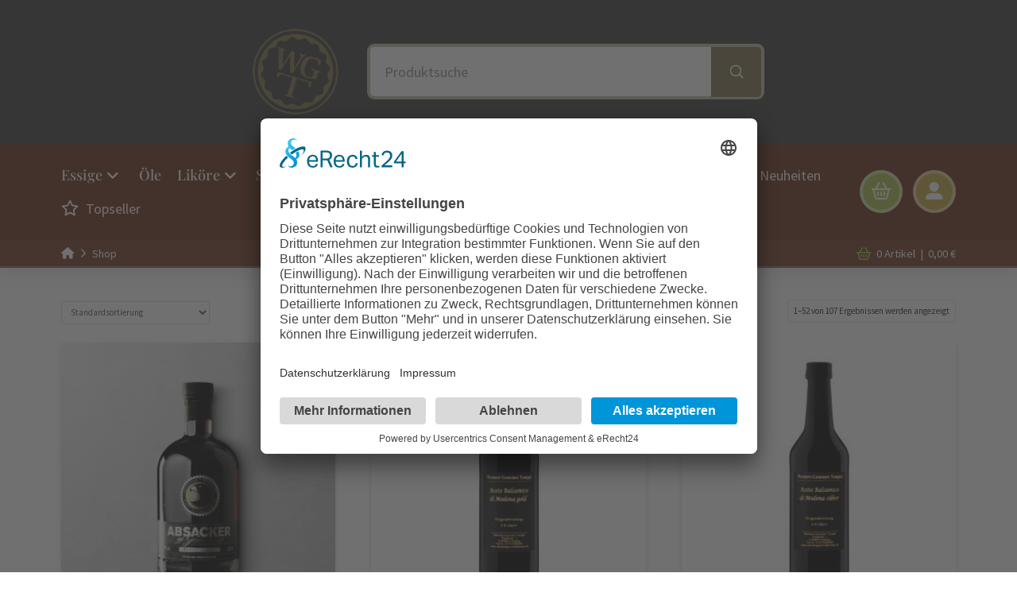

--- FILE ---
content_type: text/html; charset=UTF-8
request_url: https://wernersgourmettempel.de/shop/
body_size: 46914
content:
<!DOCTYPE html>
<html class="no-js" lang="de">
<head>
<meta charset="UTF-8">
<meta name="viewport" content="width=device-width, initial-scale=1.0">

<meta name='robots' content='index, follow, max-image-preview:large, max-snippet:-1, max-video-preview:-1' />

	
	<title>Shop | Werners Gourmettempel</title>
	<link rel="canonical" href="https://wernersgourmettempel.de/shop/" />
	<link rel="next" href="https://wernersgourmettempel.de/shop/page/2/" />
	<meta property="og:locale" content="de_DE" />
	<meta property="og:type" content="article" />
	<meta property="og:title" content="Shop | Werners Gourmettempel" />
	<meta property="og:url" content="https://wernersgourmettempel.de/shop/" />
	<meta property="og:site_name" content="Werners Gourmettempel" />
	<meta property="article:modified_time" content="2022-09-15T05:54:39+00:00" />
	<script type="application/ld+json" class="yoast-schema-graph">{"@context":"https://schema.org","@graph":[{"@type":"WebPage","@id":"https://wernersgourmettempel.de/shop/","url":"https://wernersgourmettempel.de/shop/","name":"Shop | Werners Gourmettempel","isPartOf":{"@id":"https://wernersgourmettempel.de/#website"},"primaryImageOfPage":{"@id":"https://wernersgourmettempel.de/shop/#primaryimage"},"image":{"@id":"https://wernersgourmettempel.de/shop/#primaryimage"},"thumbnailUrl":"https://wernersgourmettempel.de/storage/2022/09/absacker.jpg","datePublished":"2022-08-03T06:43:04+00:00","dateModified":"2022-09-15T05:54:39+00:00","breadcrumb":{"@id":"https://wernersgourmettempel.de/shop/#breadcrumb"},"inLanguage":"de","potentialAction":[{"@type":"ReadAction","target":["https://wernersgourmettempel.de/shop/"]}]},{"@type":"ImageObject","inLanguage":"de","@id":"https://wernersgourmettempel.de/shop/#primaryimage","url":"https://wernersgourmettempel.de/storage/2022/09/absacker.jpg","contentUrl":"https://wernersgourmettempel.de/storage/2022/09/absacker.jpg","width":1600,"height":1600},{"@type":"BreadcrumbList","@id":"https://wernersgourmettempel.de/shop/#breadcrumb","itemListElement":[{"@type":"ListItem","position":1,"name":"Startseite","item":"https://wernersgourmettempel.de/"},{"@type":"ListItem","position":2,"name":"Shop"}]},{"@type":"WebSite","@id":"https://wernersgourmettempel.de/#website","url":"https://wernersgourmettempel.de/","name":"Werners Gourmettempel","description":"Edle Essige, Öle und mehr!","publisher":{"@id":"https://wernersgourmettempel.de/#organization"},"potentialAction":[{"@type":"SearchAction","target":{"@type":"EntryPoint","urlTemplate":"https://wernersgourmettempel.de/?s={search_term_string}"},"query-input":{"@type":"PropertyValueSpecification","valueRequired":true,"valueName":"search_term_string"}}],"inLanguage":"de"},{"@type":"Organization","@id":"https://wernersgourmettempel.de/#organization","name":"Werners Gourmettempel","url":"https://wernersgourmettempel.de/","logo":{"@type":"ImageObject","inLanguage":"de","@id":"https://wernersgourmettempel.de/#/schema/logo/image/","url":"https://wernersgourmettempel.de/storage/2022/09/cropped-favicon-wgt.jpg","contentUrl":"https://wernersgourmettempel.de/storage/2022/09/cropped-favicon-wgt.jpg","width":512,"height":512,"caption":"Werners Gourmettempel"},"image":{"@id":"https://wernersgourmettempel.de/#/schema/logo/image/"}}]}</script>
	


<link rel='dns-prefetch' href='//www.googletagmanager.com' />



<style id='wp-img-auto-sizes-contain-inline-css' type='text/css'>
img:is([sizes=auto i],[sizes^="auto," i]){contain-intrinsic-size:3000px 1500px}
/*# sourceURL=wp-img-auto-sizes-contain-inline-css */
</style>
<link rel='stylesheet' id='woosb-blocks-css' href='https://wernersgourmettempel.de/core/modules/d17b50a86c/assets/css/blocks.css' type='text/css' media='all' />
<style id='wp-emoji-styles-inline-css' type='text/css'>

	img.smiley, img.emoji {
		display: inline !important;
		border: none !important;
		box-shadow: none !important;
		height: 1em !important;
		width: 1em !important;
		margin: 0 0.07em !important;
		vertical-align: -0.1em !important;
		background: none !important;
		padding: 0 !important;
	}
/*# sourceURL=wp-emoji-styles-inline-css */
</style>
<style id='wp-block-library-inline-css' type='text/css'>
:root{--wp-block-synced-color:#7a00df;--wp-block-synced-color--rgb:122,0,223;--wp-bound-block-color:var(--wp-block-synced-color);--wp-editor-canvas-background:#ddd;--wp-admin-theme-color:#007cba;--wp-admin-theme-color--rgb:0,124,186;--wp-admin-theme-color-darker-10:#006ba1;--wp-admin-theme-color-darker-10--rgb:0,107,160.5;--wp-admin-theme-color-darker-20:#005a87;--wp-admin-theme-color-darker-20--rgb:0,90,135;--wp-admin-border-width-focus:2px}@media (min-resolution:192dpi){:root{--wp-admin-border-width-focus:1.5px}}.element-button{cursor:pointer}:root .has-very-light-gray-background-color{background-color:#eee}:root .has-very-dark-gray-background-color{background-color:#313131}:root .has-very-light-gray-color{color:#eee}:root .has-very-dark-gray-color{color:#313131}:root .has-vivid-green-cyan-to-vivid-cyan-blue-gradient-background{background:linear-gradient(135deg,#00d084,#0693e3)}:root .has-purple-crush-gradient-background{background:linear-gradient(135deg,#34e2e4,#4721fb 50%,#ab1dfe)}:root .has-hazy-dawn-gradient-background{background:linear-gradient(135deg,#faaca8,#dad0ec)}:root .has-subdued-olive-gradient-background{background:linear-gradient(135deg,#fafae1,#67a671)}:root .has-atomic-cream-gradient-background{background:linear-gradient(135deg,#fdd79a,#004a59)}:root .has-nightshade-gradient-background{background:linear-gradient(135deg,#330968,#31cdcf)}:root .has-midnight-gradient-background{background:linear-gradient(135deg,#020381,#2874fc)}:root{--wp--preset--font-size--normal:16px;--wp--preset--font-size--huge:42px}.has-regular-font-size{font-size:1em}.has-larger-font-size{font-size:2.625em}.has-normal-font-size{font-size:var(--wp--preset--font-size--normal)}.has-huge-font-size{font-size:var(--wp--preset--font-size--huge)}.has-text-align-center{text-align:center}.has-text-align-left{text-align:left}.has-text-align-right{text-align:right}.has-fit-text{white-space:nowrap!important}#end-resizable-editor-section{display:none}.aligncenter{clear:both}.items-justified-left{justify-content:flex-start}.items-justified-center{justify-content:center}.items-justified-right{justify-content:flex-end}.items-justified-space-between{justify-content:space-between}.screen-reader-text{border:0;clip-path:inset(50%);height:1px;margin:-1px;overflow:hidden;padding:0;position:absolute;width:1px;word-wrap:normal!important}.screen-reader-text:focus{background-color:#ddd;clip-path:none;color:#444;display:block;font-size:1em;height:auto;left:5px;line-height:normal;padding:15px 23px 14px;text-decoration:none;top:5px;width:auto;z-index:100000}html :where(.has-border-color){border-style:solid}html :where([style*=border-top-color]){border-top-style:solid}html :where([style*=border-right-color]){border-right-style:solid}html :where([style*=border-bottom-color]){border-bottom-style:solid}html :where([style*=border-left-color]){border-left-style:solid}html :where([style*=border-width]){border-style:solid}html :where([style*=border-top-width]){border-top-style:solid}html :where([style*=border-right-width]){border-right-style:solid}html :where([style*=border-bottom-width]){border-bottom-style:solid}html :where([style*=border-left-width]){border-left-style:solid}html :where(img[class*=image-]){height:auto;max-width:100%}:where(figure){margin:0 0 1em}html :where(.is-position-sticky){--wp-admin--admin-bar--position-offset:var(--wp-admin--admin-bar--height,0px)}@media screen and (max-width:600px){html :where(.is-position-sticky){--wp-admin--admin-bar--position-offset:0px}}

/*# sourceURL=wp-block-library-inline-css */
</style><link rel='stylesheet' id='wc-blocks-style-css' href='https://wernersgourmettempel.de/core/modules/39d10ee62c/assets/client/blocks/wc-blocks.css' type='text/css' media='all' />
<style id='global-styles-inline-css' type='text/css'>
:root{--wp--preset--aspect-ratio--square: 1;--wp--preset--aspect-ratio--4-3: 4/3;--wp--preset--aspect-ratio--3-4: 3/4;--wp--preset--aspect-ratio--3-2: 3/2;--wp--preset--aspect-ratio--2-3: 2/3;--wp--preset--aspect-ratio--16-9: 16/9;--wp--preset--aspect-ratio--9-16: 9/16;--wp--preset--color--black: #000000;--wp--preset--color--cyan-bluish-gray: #abb8c3;--wp--preset--color--white: #ffffff;--wp--preset--color--pale-pink: #f78da7;--wp--preset--color--vivid-red: #cf2e2e;--wp--preset--color--luminous-vivid-orange: #ff6900;--wp--preset--color--luminous-vivid-amber: #fcb900;--wp--preset--color--light-green-cyan: #7bdcb5;--wp--preset--color--vivid-green-cyan: #00d084;--wp--preset--color--pale-cyan-blue: #8ed1fc;--wp--preset--color--vivid-cyan-blue: #0693e3;--wp--preset--color--vivid-purple: #9b51e0;--wp--preset--gradient--vivid-cyan-blue-to-vivid-purple: linear-gradient(135deg,rgb(6,147,227) 0%,rgb(155,81,224) 100%);--wp--preset--gradient--light-green-cyan-to-vivid-green-cyan: linear-gradient(135deg,rgb(122,220,180) 0%,rgb(0,208,130) 100%);--wp--preset--gradient--luminous-vivid-amber-to-luminous-vivid-orange: linear-gradient(135deg,rgb(252,185,0) 0%,rgb(255,105,0) 100%);--wp--preset--gradient--luminous-vivid-orange-to-vivid-red: linear-gradient(135deg,rgb(255,105,0) 0%,rgb(207,46,46) 100%);--wp--preset--gradient--very-light-gray-to-cyan-bluish-gray: linear-gradient(135deg,rgb(238,238,238) 0%,rgb(169,184,195) 100%);--wp--preset--gradient--cool-to-warm-spectrum: linear-gradient(135deg,rgb(74,234,220) 0%,rgb(151,120,209) 20%,rgb(207,42,186) 40%,rgb(238,44,130) 60%,rgb(251,105,98) 80%,rgb(254,248,76) 100%);--wp--preset--gradient--blush-light-purple: linear-gradient(135deg,rgb(255,206,236) 0%,rgb(152,150,240) 100%);--wp--preset--gradient--blush-bordeaux: linear-gradient(135deg,rgb(254,205,165) 0%,rgb(254,45,45) 50%,rgb(107,0,62) 100%);--wp--preset--gradient--luminous-dusk: linear-gradient(135deg,rgb(255,203,112) 0%,rgb(199,81,192) 50%,rgb(65,88,208) 100%);--wp--preset--gradient--pale-ocean: linear-gradient(135deg,rgb(255,245,203) 0%,rgb(182,227,212) 50%,rgb(51,167,181) 100%);--wp--preset--gradient--electric-grass: linear-gradient(135deg,rgb(202,248,128) 0%,rgb(113,206,126) 100%);--wp--preset--gradient--midnight: linear-gradient(135deg,rgb(2,3,129) 0%,rgb(40,116,252) 100%);--wp--preset--font-size--small: 13px;--wp--preset--font-size--medium: 20px;--wp--preset--font-size--large: 36px;--wp--preset--font-size--x-large: 42px;--wp--preset--spacing--20: 0.44rem;--wp--preset--spacing--30: 0.67rem;--wp--preset--spacing--40: 1rem;--wp--preset--spacing--50: 1.5rem;--wp--preset--spacing--60: 2.25rem;--wp--preset--spacing--70: 3.38rem;--wp--preset--spacing--80: 5.06rem;--wp--preset--shadow--natural: 6px 6px 9px rgba(0, 0, 0, 0.2);--wp--preset--shadow--deep: 12px 12px 50px rgba(0, 0, 0, 0.4);--wp--preset--shadow--sharp: 6px 6px 0px rgba(0, 0, 0, 0.2);--wp--preset--shadow--outlined: 6px 6px 0px -3px rgb(255, 255, 255), 6px 6px rgb(0, 0, 0);--wp--preset--shadow--crisp: 6px 6px 0px rgb(0, 0, 0);}:where(.is-layout-flex){gap: 0.5em;}:where(.is-layout-grid){gap: 0.5em;}body .is-layout-flex{display: flex;}.is-layout-flex{flex-wrap: wrap;align-items: center;}.is-layout-flex > :is(*, div){margin: 0;}body .is-layout-grid{display: grid;}.is-layout-grid > :is(*, div){margin: 0;}:where(.wp-block-columns.is-layout-flex){gap: 2em;}:where(.wp-block-columns.is-layout-grid){gap: 2em;}:where(.wp-block-post-template.is-layout-flex){gap: 1.25em;}:where(.wp-block-post-template.is-layout-grid){gap: 1.25em;}.has-black-color{color: var(--wp--preset--color--black) !important;}.has-cyan-bluish-gray-color{color: var(--wp--preset--color--cyan-bluish-gray) !important;}.has-white-color{color: var(--wp--preset--color--white) !important;}.has-pale-pink-color{color: var(--wp--preset--color--pale-pink) !important;}.has-vivid-red-color{color: var(--wp--preset--color--vivid-red) !important;}.has-luminous-vivid-orange-color{color: var(--wp--preset--color--luminous-vivid-orange) !important;}.has-luminous-vivid-amber-color{color: var(--wp--preset--color--luminous-vivid-amber) !important;}.has-light-green-cyan-color{color: var(--wp--preset--color--light-green-cyan) !important;}.has-vivid-green-cyan-color{color: var(--wp--preset--color--vivid-green-cyan) !important;}.has-pale-cyan-blue-color{color: var(--wp--preset--color--pale-cyan-blue) !important;}.has-vivid-cyan-blue-color{color: var(--wp--preset--color--vivid-cyan-blue) !important;}.has-vivid-purple-color{color: var(--wp--preset--color--vivid-purple) !important;}.has-black-background-color{background-color: var(--wp--preset--color--black) !important;}.has-cyan-bluish-gray-background-color{background-color: var(--wp--preset--color--cyan-bluish-gray) !important;}.has-white-background-color{background-color: var(--wp--preset--color--white) !important;}.has-pale-pink-background-color{background-color: var(--wp--preset--color--pale-pink) !important;}.has-vivid-red-background-color{background-color: var(--wp--preset--color--vivid-red) !important;}.has-luminous-vivid-orange-background-color{background-color: var(--wp--preset--color--luminous-vivid-orange) !important;}.has-luminous-vivid-amber-background-color{background-color: var(--wp--preset--color--luminous-vivid-amber) !important;}.has-light-green-cyan-background-color{background-color: var(--wp--preset--color--light-green-cyan) !important;}.has-vivid-green-cyan-background-color{background-color: var(--wp--preset--color--vivid-green-cyan) !important;}.has-pale-cyan-blue-background-color{background-color: var(--wp--preset--color--pale-cyan-blue) !important;}.has-vivid-cyan-blue-background-color{background-color: var(--wp--preset--color--vivid-cyan-blue) !important;}.has-vivid-purple-background-color{background-color: var(--wp--preset--color--vivid-purple) !important;}.has-black-border-color{border-color: var(--wp--preset--color--black) !important;}.has-cyan-bluish-gray-border-color{border-color: var(--wp--preset--color--cyan-bluish-gray) !important;}.has-white-border-color{border-color: var(--wp--preset--color--white) !important;}.has-pale-pink-border-color{border-color: var(--wp--preset--color--pale-pink) !important;}.has-vivid-red-border-color{border-color: var(--wp--preset--color--vivid-red) !important;}.has-luminous-vivid-orange-border-color{border-color: var(--wp--preset--color--luminous-vivid-orange) !important;}.has-luminous-vivid-amber-border-color{border-color: var(--wp--preset--color--luminous-vivid-amber) !important;}.has-light-green-cyan-border-color{border-color: var(--wp--preset--color--light-green-cyan) !important;}.has-vivid-green-cyan-border-color{border-color: var(--wp--preset--color--vivid-green-cyan) !important;}.has-pale-cyan-blue-border-color{border-color: var(--wp--preset--color--pale-cyan-blue) !important;}.has-vivid-cyan-blue-border-color{border-color: var(--wp--preset--color--vivid-cyan-blue) !important;}.has-vivid-purple-border-color{border-color: var(--wp--preset--color--vivid-purple) !important;}.has-vivid-cyan-blue-to-vivid-purple-gradient-background{background: var(--wp--preset--gradient--vivid-cyan-blue-to-vivid-purple) !important;}.has-light-green-cyan-to-vivid-green-cyan-gradient-background{background: var(--wp--preset--gradient--light-green-cyan-to-vivid-green-cyan) !important;}.has-luminous-vivid-amber-to-luminous-vivid-orange-gradient-background{background: var(--wp--preset--gradient--luminous-vivid-amber-to-luminous-vivid-orange) !important;}.has-luminous-vivid-orange-to-vivid-red-gradient-background{background: var(--wp--preset--gradient--luminous-vivid-orange-to-vivid-red) !important;}.has-very-light-gray-to-cyan-bluish-gray-gradient-background{background: var(--wp--preset--gradient--very-light-gray-to-cyan-bluish-gray) !important;}.has-cool-to-warm-spectrum-gradient-background{background: var(--wp--preset--gradient--cool-to-warm-spectrum) !important;}.has-blush-light-purple-gradient-background{background: var(--wp--preset--gradient--blush-light-purple) !important;}.has-blush-bordeaux-gradient-background{background: var(--wp--preset--gradient--blush-bordeaux) !important;}.has-luminous-dusk-gradient-background{background: var(--wp--preset--gradient--luminous-dusk) !important;}.has-pale-ocean-gradient-background{background: var(--wp--preset--gradient--pale-ocean) !important;}.has-electric-grass-gradient-background{background: var(--wp--preset--gradient--electric-grass) !important;}.has-midnight-gradient-background{background: var(--wp--preset--gradient--midnight) !important;}.has-small-font-size{font-size: var(--wp--preset--font-size--small) !important;}.has-medium-font-size{font-size: var(--wp--preset--font-size--medium) !important;}.has-large-font-size{font-size: var(--wp--preset--font-size--large) !important;}.has-x-large-font-size{font-size: var(--wp--preset--font-size--x-large) !important;}
/*# sourceURL=global-styles-inline-css */
</style>

<style id='classic-theme-styles-inline-css' type='text/css'>
/*! This file is auto-generated */
.wp-block-button__link{color:#fff;background-color:#32373c;border-radius:9999px;box-shadow:none;text-decoration:none;padding:calc(.667em + 2px) calc(1.333em + 2px);font-size:1.125em}.wp-block-file__button{background:#32373c;color:#fff;text-decoration:none}
/*# sourceURL=/wp-includes/css/classic-themes.min.css */
</style>
<link rel='stylesheet' id='woocommerce-smallscreen-css' href='https://wernersgourmettempel.de/core/modules/39d10ee62c/assets/css/woocommerce-smallscreen.css' type='text/css' media='only screen and (max-width: 768px)' />
<style id='woocommerce-inline-inline-css' type='text/css'>
.woocommerce form .form-row .required { visibility: visible; }
/*# sourceURL=woocommerce-inline-inline-css */
</style>
<link rel='stylesheet' id='woo-variation-swatches-css' href='https://wernersgourmettempel.de/core/modules/2c137f0be3/assets/css/frontend.min.css' type='text/css' media='all' />
<style id='woo-variation-swatches-inline-css' type='text/css'>
:root {
--wvs-tick:url("data:image/svg+xml;utf8,%3Csvg filter='drop-shadow(0px 0px 2px rgb(0 0 0 / .8))' xmlns='http://www.w3.org/2000/svg'  viewBox='0 0 30 30'%3E%3Cpath fill='none' stroke='%23ffffff' stroke-linecap='round' stroke-linejoin='round' stroke-width='4' d='M4 16L11 23 27 7'/%3E%3C/svg%3E");

--wvs-cross:url("data:image/svg+xml;utf8,%3Csvg filter='drop-shadow(0px 0px 5px rgb(255 255 255 / .6))' xmlns='http://www.w3.org/2000/svg' width='72px' height='72px' viewBox='0 0 24 24'%3E%3Cpath fill='none' stroke='%23ff0000' stroke-linecap='round' stroke-width='0.6' d='M5 5L19 19M19 5L5 19'/%3E%3C/svg%3E");
--wvs-single-product-item-width:30px;
--wvs-single-product-item-height:30px;
--wvs-single-product-item-font-size:16px}
/*# sourceURL=woo-variation-swatches-inline-css */
</style>
<link rel='stylesheet' id='brands-styles-css' href='https://wernersgourmettempel.de/core/modules/39d10ee62c/assets/css/brands.css' type='text/css' media='all' />
<link rel='stylesheet' id='woosb-frontend-css' href='https://wernersgourmettempel.de/core/modules/d17b50a86c/assets/css/frontend.css' type='text/css' media='all' />
<link rel='stylesheet' id='x-stack-css' href='https://wernersgourmettempel.de/core/views/1f0f70bf2b/framework/dist/css/site/stacks/integrity-light.css' type='text/css' media='all' />
<link rel='stylesheet' id='x-woocommerce-css' href='https://wernersgourmettempel.de/core/views/1f0f70bf2b/framework/dist/css/site/woocommerce/integrity-light.css' type='text/css' media='all' />
<link rel='stylesheet' id='x-child-css' href='https://wernersgourmettempel.de/core/views/e0e4397a0a/design.css' type='text/css' media='all' />
<link rel='stylesheet' id='woocommerce-gzd-layout-css' href='https://wernersgourmettempel.de/core/modules/d88f4d948d/build/static/layout-styles.css' type='text/css' media='all' />
<style id='woocommerce-gzd-layout-inline-css' type='text/css'>
.woocommerce-checkout .shop_table { background-color: #eeeeee; } .product p.deposit-packaging-type { font-size: 1.25em !important; } p.woocommerce-shipping-destination { display: none; }
                .wc-gzd-nutri-score-value-a {
                    background: url(https://wernersgourmettempel.de/core/modules/d88f4d948d/assets/images/nutri-score-a.svg) no-repeat;
                }
                .wc-gzd-nutri-score-value-b {
                    background: url(https://wernersgourmettempel.de/core/modules/d88f4d948d/assets/images/nutri-score-b.svg) no-repeat;
                }
                .wc-gzd-nutri-score-value-c {
                    background: url(https://wernersgourmettempel.de/core/modules/d88f4d948d/assets/images/nutri-score-c.svg) no-repeat;
                }
                .wc-gzd-nutri-score-value-d {
                    background: url(https://wernersgourmettempel.de/core/modules/d88f4d948d/assets/images/nutri-score-d.svg) no-repeat;
                }
                .wc-gzd-nutri-score-value-e {
                    background: url(https://wernersgourmettempel.de/core/modules/d88f4d948d/assets/images/nutri-score-e.svg) no-repeat;
                }
            
/*# sourceURL=woocommerce-gzd-layout-inline-css */
</style>
<link rel='stylesheet' id='wqpmb-style-css' href='https://wernersgourmettempel.de/core/modules/7c2815f021/assets/css/style.css' type='text/css' media='all' />
<style id='cs-inline-css' type='text/css'>
@media (min-width:1200px){.x-hide-xl{display:none !important;}}@media (min-width:979px) and (max-width:1199px){.x-hide-lg{display:none !important;}}@media (min-width:767px) and (max-width:978px){.x-hide-md{display:none !important;}}@media (min-width:480px) and (max-width:766px){.x-hide-sm{display:none !important;}}@media (max-width:479px){.x-hide-xs{display:none !important;}} a,h1 a:hover,h2 a:hover,h3 a:hover,h4 a:hover,h5 a:hover,h6 a:hover,.x-breadcrumb-wrap a:hover,.widget ul li a:hover,.widget ol li a:hover,.widget.widget_text ul li a,.widget.widget_text ol li a,.widget_nav_menu .current-menu-item > a,.x-accordion-heading .x-accordion-toggle:hover,.x-comment-author a:hover,.x-comment-time:hover,.x-recent-posts a:hover .h-recent-posts{color:#827452;}a:hover,.widget.widget_text ul li a:hover,.widget.widget_text ol li a:hover,.x-twitter-widget ul li a:hover{color:rgba(130,116,82,0.8);}.woocommerce .price > .amount,.woocommerce .price > ins > .amount,.woocommerce .star-rating:before,.woocommerce .star-rating span:before,.woocommerce li.product .entry-header h3 a:hover{color:#827452;}.rev_slider_wrapper,a.x-img-thumbnail:hover,.x-slider-container.below,.page-template-template-blank-3-php .x-slider-container.above,.page-template-template-blank-6-php .x-slider-container.above{border-color:#827452;}.entry-thumb:before,.x-pagination span.current,.woocommerce-pagination span[aria-current],.flex-direction-nav a,.flex-control-nav a:hover,.flex-control-nav a.flex-active,.mejs-time-current,.x-dropcap,.x-skill-bar .bar,.x-pricing-column.featured h2,.h-comments-title small,.x-entry-share .x-share:hover,.x-highlight,.x-recent-posts .x-recent-posts-img:after{background-color:#827452;}.woocommerce .onsale,.widget_price_filter .ui-slider .ui-slider-range{background-color:#827452;}.x-nav-tabs > .active > a,.x-nav-tabs > .active > a:hover{box-shadow:inset 0 3px 0 0 #827452;}.x-main{width:calc(100% - 2.463055%);}.x-sidebar{width:calc(100% - 2.463055% - 100%);}.x-comment-author,.x-comment-time,.comment-form-author label,.comment-form-email label,.comment-form-url label,.comment-form-rating label,.comment-form-comment label,.widget_calendar #wp-calendar caption,.widget.widget_rss li .rsswidget{font-family:"playfair-display-lokal",sans-serif;font-weight:400;}.p-landmark-sub,.p-meta,input,button,select,textarea{font-family:"source-sans-pro-lokal",sans-serif;}.widget ul li a,.widget ol li a,.x-comment-time{color:#272727;}.woocommerce .price > .from,.woocommerce .price > del,.woocommerce p.stars span a:after{color:#272727;}.widget_text ol li a,.widget_text ul li a{color:#827452;}.widget_text ol li a:hover,.widget_text ul li a:hover{color:rgba(130,116,82,0.8);}.comment-form-author label,.comment-form-email label,.comment-form-url label,.comment-form-rating label,.comment-form-comment label,.widget_calendar #wp-calendar th,.p-landmark-sub strong,.widget_tag_cloud .tagcloud a:hover,.widget_tag_cloud .tagcloud a:active,.entry-footer a:hover,.entry-footer a:active,.x-breadcrumbs .current,.x-comment-author,.x-comment-author a{color:#272727;}.widget_calendar #wp-calendar th{border-color:#272727;}.h-feature-headline span i{background-color:#272727;}@media (max-width:978.98px){}html{font-size:18px;}@media (min-width:500px){html{font-size:calc(18px + (18 - 18) * ((100vw - 500px) / (1000 - 500)));}}@media (min-width:1000px){html{font-size:18px;}}body{font-style:normal;font-weight:400;color:#272727;background-color:rgb(255,255,255);}.w-b{font-weight:400 !important;}h1,h2,h3,h4,h5,h6,.h1,.h2,.h3,.h4,.h5,.h6,.x-text-headline{font-family:"playfair-display-lokal",sans-serif;font-style:normal;font-weight:400;}h1,.h1{letter-spacing:0em;}h2,.h2{letter-spacing:0em;}h3,.h3{letter-spacing:0em;}h4,.h4{letter-spacing:0em;}h5,.h5{letter-spacing:0em;}h6,.h6{letter-spacing:0em;}.w-h{font-weight:400 !important;}.x-container.width{width:88%;}.x-container.max{max-width:1400px;}.x-bar-content.x-container.width{flex-basis:88%;}.x-main.full{float:none;clear:both;display:block;width:auto;}@media (max-width:978.98px){.x-main.full,.x-main.left,.x-main.right,.x-sidebar.left,.x-sidebar.right{float:none;display:block;width:auto !important;}}.entry-header,.entry-content{font-size:1rem;}body,input,button,select,textarea{font-family:"source-sans-pro-lokal",sans-serif;}h1,h2,h3,h4,h5,h6,.h1,.h2,.h3,.h4,.h5,.h6,h1 a,h2 a,h3 a,h4 a,h5 a,h6 a,.h1 a,.h2 a,.h3 a,.h4 a,.h5 a,.h6 a,blockquote{color:#272727;}.cfc-h-tx{color:#272727 !important;}.cfc-h-bd{border-color:#272727 !important;}.cfc-h-bg{background-color:#272727 !important;}.cfc-b-tx{color:#272727 !important;}.cfc-b-bd{border-color:#272727 !important;}.cfc-b-bg{background-color:#272727 !important;}.x-btn,.button,[type="submit"]{color:#ffffff;border-color:rgba(255,255,255,0.5);background-color:#ADBF50;text-shadow:0 0.075em 0.075em rgba(0,0,0,0.5);}.x-btn:hover,.button:hover,[type="submit"]:hover{color:#ffffff;border-color:;background-color:rgba(173,191,80,0.8);text-shadow:0 0.075em 0.075em rgba(0,0,0,0.5);}.x-btn.x-btn-real,.x-btn.x-btn-real:hover{margin-bottom:0.25em;text-shadow:0 0.075em 0.075em rgba(0,0,0,0.65);}.x-btn.x-btn-real{box-shadow:0 0.25em 0 0 #a71000,0 4px 9px rgba(0,0,0,0.75);}.x-btn.x-btn-real:hover{box-shadow:0 0.25em 0 0 #a71000,0 4px 9px rgba(0,0,0,0.75);}.x-btn.x-btn-flat,.x-btn.x-btn-flat:hover{margin-bottom:0;text-shadow:0 0.075em 0.075em rgba(0,0,0,0.65);box-shadow:none;}.x-btn.x-btn-transparent,.x-btn.x-btn-transparent:hover{margin-bottom:0;border-width:3px;text-shadow:none;text-transform:uppercase;background-color:transparent;box-shadow:none;}.woocommerce-MyAccount-navigation-link a{color:#272727;}.woocommerce-MyAccount-navigation-link a:hover,.woocommerce-MyAccount-navigation-link.is-active a{color:#272727;}.cart_item .product-remove a{color:#272727;}.cart_item .product-remove a:hover{color:#272727;}.cart_item .product-name a{color:#272727;}.cart_item .product-name a:hover{color:#827452;}.woocommerce p.stars span a{background-color:#827452;}.bg .mejs-container,.x-video .mejs-container{position:unset !important;} @font-face{font-family:'FontAwesomePro';font-style:normal;font-weight:900;font-display:block;src:url('https://wernersgourmettempel.de/core/views/1f0f70bf2b/cornerstone/assets/fonts/fa-solid-900.woff2') format('woff2'),url('https://wernersgourmettempel.de/core/views/1f0f70bf2b/cornerstone/assets/fonts/fa-solid-900.ttf') format('truetype');}[data-x-fa-pro-icon]{font-family:"FontAwesomePro" !important;}[data-x-fa-pro-icon]:before{content:attr(data-x-fa-pro-icon);}[data-x-icon],[data-x-icon-o],[data-x-icon-l],[data-x-icon-s],[data-x-icon-b],[data-x-icon-sr],[data-x-icon-ss],[data-x-icon-sl],[data-x-fa-pro-icon],[class*="cs-fa-"]{display:inline-flex;font-style:normal;font-weight:400;text-decoration:inherit;text-rendering:auto;-webkit-font-smoothing:antialiased;-moz-osx-font-smoothing:grayscale;}[data-x-icon].left,[data-x-icon-o].left,[data-x-icon-l].left,[data-x-icon-s].left,[data-x-icon-b].left,[data-x-icon-sr].left,[data-x-icon-ss].left,[data-x-icon-sl].left,[data-x-fa-pro-icon].left,[class*="cs-fa-"].left{margin-right:0.5em;}[data-x-icon].right,[data-x-icon-o].right,[data-x-icon-l].right,[data-x-icon-s].right,[data-x-icon-b].right,[data-x-icon-sr].right,[data-x-icon-ss].right,[data-x-icon-sl].right,[data-x-fa-pro-icon].right,[class*="cs-fa-"].right{margin-left:0.5em;}[data-x-icon]:before,[data-x-icon-o]:before,[data-x-icon-l]:before,[data-x-icon-s]:before,[data-x-icon-b]:before,[data-x-icon-sr]:before,[data-x-icon-ss]:before,[data-x-icon-sl]:before,[data-x-fa-pro-icon]:before,[class*="cs-fa-"]:before{line-height:1;}@font-face{font-family:'FontAwesome';font-style:normal;font-weight:900;font-display:block;src:url('https://wernersgourmettempel.de/core/views/1f0f70bf2b/cornerstone/assets/fonts/fa-solid-900.woff2') format('woff2'),url('https://wernersgourmettempel.de/core/views/1f0f70bf2b/cornerstone/assets/fonts/fa-solid-900.ttf') format('truetype');}[data-x-icon],[data-x-icon-s],[data-x-icon][class*="cs-fa-"]{font-family:"FontAwesome" !important;font-weight:900;}[data-x-icon]:before,[data-x-icon][class*="cs-fa-"]:before{content:attr(data-x-icon);}[data-x-icon-s]:before{content:attr(data-x-icon-s);}@font-face{font-family:'FontAwesomeRegular';font-style:normal;font-weight:400;font-display:block;src:url('https://wernersgourmettempel.de/core/views/1f0f70bf2b/cornerstone/assets/fonts/fa-regular-400.woff2') format('woff2'),url('https://wernersgourmettempel.de/core/views/1f0f70bf2b/cornerstone/assets/fonts/fa-regular-400.ttf') format('truetype');}@font-face{font-family:'FontAwesomePro';font-style:normal;font-weight:400;font-display:block;src:url('https://wernersgourmettempel.de/core/views/1f0f70bf2b/cornerstone/assets/fonts/fa-regular-400.woff2') format('woff2'),url('https://wernersgourmettempel.de/core/views/1f0f70bf2b/cornerstone/assets/fonts/fa-regular-400.ttf') format('truetype');}[data-x-icon-o]{font-family:"FontAwesomeRegular" !important;}[data-x-icon-o]:before{content:attr(data-x-icon-o);}@font-face{font-family:'FontAwesomeLight';font-style:normal;font-weight:300;font-display:block;src:url('https://wernersgourmettempel.de/core/views/1f0f70bf2b/cornerstone/assets/fonts/fa-light-300.woff2') format('woff2'),url('https://wernersgourmettempel.de/core/views/1f0f70bf2b/cornerstone/assets/fonts/fa-light-300.ttf') format('truetype');}@font-face{font-family:'FontAwesomePro';font-style:normal;font-weight:300;font-display:block;src:url('https://wernersgourmettempel.de/core/views/1f0f70bf2b/cornerstone/assets/fonts/fa-light-300.woff2') format('woff2'),url('https://wernersgourmettempel.de/core/views/1f0f70bf2b/cornerstone/assets/fonts/fa-light-300.ttf') format('truetype');}[data-x-icon-l]{font-family:"FontAwesomeLight" !important;font-weight:300;}[data-x-icon-l]:before{content:attr(data-x-icon-l);}@font-face{font-family:'FontAwesomeBrands';font-style:normal;font-weight:normal;font-display:block;src:url('https://wernersgourmettempel.de/core/views/1f0f70bf2b/cornerstone/assets/fonts/fa-brands-400.woff2') format('woff2'),url('https://wernersgourmettempel.de/core/views/1f0f70bf2b/cornerstone/assets/fonts/fa-brands-400.ttf') format('truetype');}[data-x-icon-b]{font-family:"FontAwesomeBrands" !important;}[data-x-icon-b]:before{content:attr(data-x-icon-b);}.woocommerce .button.product_type_simple:before,.woocommerce .button.product_type_variable:before,.woocommerce .button.single_add_to_cart_button:before{font-family:"FontAwesome" !important;font-weight:900;}.widget.widget_rss li .rsswidget:before{content:"\f35d";padding-right:0.4em;font-family:"FontAwesome";} .mu-0.x-bar{height:auto;border-top-width:0;border-right-width:0;border-bottom-width:0;border-left-width:0;z-index:9999;}.mu-0 .x-bar-content{height:auto;}.mu-0.x-bar-space{height:auto;}.mu-1.x-bar{padding-top:2rem;padding-right:0rem;padding-bottom:2rem;padding-left:0rem;background-color:#3E3E3E;}.mu-2.x-bar{font-size:1em;}.mu-2 .x-bar-content{display:flex;flex-direction:row;justify-content:space-between;align-items:center;}.mu-2.x-bar-outer-spacers:after,.mu-2.x-bar-outer-spacers:before{flex-basis:20px;width:20px!important;height:20px;}.mu-2.x-bar-space{font-size:1em;}.mu-3.x-bar{background-color:#6B311B;}.mu-4.x-bar{height:35px;border-top-width:0px;border-right-width:0px;border-bottom-width:.1rem;border-left-width:0px;border-top-style:none;border-right-style:none;border-bottom-style:solid;border-left-style:none;border-top-color:transparent;border-right-color:transparent;border-bottom-color:rgba(107,49,27,0.85);border-left-color:transparent;background-color:rgb(255,255,255);box-shadow:0px 3px 25px 0px rgba(0,0,0,0.15);z-index:9998;}.mu-4 .x-bar-content{height:35px;}.mu-4.x-bar-space{height:35px;}.mu-5{transition-duration:0ms;}.mu-5 .x-anchor-text-primary {transition-duration:0ms;}.mu-5 .x-anchor-text-secondary {transition-duration:0ms;}.mu-5 .x-graphic-child {transition-duration:0ms;}:where(body:not(.tco-disable-effects)) .mu-6:hover,:where(body:not(.tco-disable-effects)) [data-x-effect-provider*="effects"]:hover .mu-6{opacity:1;transform:scale(1.02);}.mu-7.x-bar-container{display:flex;flex-direction:row;align-items:center;flex-basis:auto;border-top-width:0;border-right-width:0;border-bottom-width:0;border-left-width:0;font-size:1em;z-index:auto;}.mu-8.x-bar-container{justify-content:center;flex-grow:0;flex-shrink:1;}.mu-9.x-bar-container{width:100%;}.mu-a.x-bar-container{justify-content:space-between;flex-grow:1;flex-shrink:0;}.mu-c.x-image{font-size:1em;max-width:6rem;margin-top:0rem;margin-right:2rem;margin-bottom:0rem;margin-left:0rem;border-top-width:0;border-right-width:0;border-bottom-width:0;border-left-width:0;}.mu-d{width:70%;max-width:500px;height:auto;border-top-width:0.2rem;border-right-width:0.2rem;border-bottom-width:0.2rem;border-left-width:0.2rem;border-top-style:solid;border-right-style:solid;border-bottom-style:solid;border-left-style:solid;border-top-color:rgba(130,116,82,0.5);border-right-color:rgba(130,116,82,0.5);border-bottom-color:rgba(130,116,82,0.5);border-left-color:rgba(130,116,82,0.5);border-top-left-radius:0.5rem;border-top-right-radius:0.5rem;border-bottom-right-radius:0.5rem;border-bottom-left-radius:0.5rem;font-size:1em;background-color:rgba(255,255,255,1);}.mu-d.x-search-focused{border-top-color:#827452;border-right-color:#827452;border-bottom-color:#827452;border-left-color:#827452;border-top-left-radius:0.5rem;border-top-right-radius:0.5rem;border-bottom-right-radius:0.5rem;border-bottom-left-radius:0.5rem;}.mu-d .x-search-input{order:2;margin-top:.75rem;margin-right:1rem;margin-bottom:.75rem;margin-left:1rem;font-family:"source-sans-pro-lokal",sans-serif;font-size:1rem;font-style:normal;font-weight:400;line-height:1.5;color:rgba(39,39,39,0.5);}.mu-d.x-search-has-content .x-search-input{color:#272727;}.mu-d .x-search-btn-submit{order:3;width:3.5rem;height:3.5rem;border-top-width:0;border-right-width:0;border-bottom-width:0;border-left-width:0;border-top-left-radius:0rem;border-top-right-radius:0.25rem;border-bottom-right-radius:0.25rem;border-bottom-left-radius:0rem;font-size:1rem;color:rgb(255,255,255);background-color:#827452;}.mu-d .x-search-btn-submit:focus,.mu-d .x-search-btn-submit:hover{border-top-left-radius:0rem;border-top-right-radius:0.25rem;border-bottom-right-radius:0.25rem;border-bottom-left-radius:0rem;background-color:#C3A83F;}.mu-d .x-search-btn-clear{order:2;width:2em;height:2em;margin-top:0rem;margin-right:1rem;margin-bottom:0rem;margin-left:0rem;border-top-width:0;border-right-width:0;border-bottom-width:0;border-left-width:0;border-top-left-radius:100rem;border-top-right-radius:100rem;border-bottom-right-radius:100rem;border-bottom-left-radius:100rem;color:rgb(255,255,255);font-size:.75rem;background-color:transparent;}.mu-d .x-search-btn-clear:focus,.mu-d .x-search-btn-clear:hover{border-top-left-radius:100rem;border-top-right-radius:100rem;border-bottom-right-radius:100rem;border-bottom-left-radius:100rem;background-color:#3E3E3E;}.mu-e{display:flex;justify-content:flex-start;}.mu-f{flex-direction:row;}.mu-g{align-items:center;flex-wrap:wrap;align-content:center;}.mu-h{flex-grow:0;}.mu-i{flex-shrink:1;}.mu-j{flex-basis:auto;border-top-width:0;border-right-width:0;border-bottom-width:0;border-left-width:0;font-size:1em;}.mu-l{padding-top:1em;padding-right:0em;padding-bottom:1em;padding-left:0em;}.mu-m{margin-top:0rem;margin-bottom:0rem;}.mu-n{margin-right:1rem;margin-left:0rem;}.mu-p{flex-direction:column;padding-top:2.25em;padding-right:2.25em;padding-bottom:1.75em;padding-left:2.25em;}.mu-q{align-items:stretch;}.mu-r{flex-shrink:0;}.mu-s{margin-top:0em;margin-right:-0.5em;margin-bottom:0em;margin-left:-0.5em;}.mu-t{align-items:flex-start;}.mu-u{flex-grow:1;background-color:#F0F0F0;}.mu-v{width:100%;}.mu-w{margin-right:0rem;margin-left:1rem;}.mu-x.x-anchor {width:3rem;height:3rem;border-top-width:0.2rem;border-right-width:0.2rem;border-bottom-width:0.2rem;border-left-width:0.2rem;}.mu-z.x-anchor {border-top-style:solid;border-right-style:solid;border-bottom-style:solid;border-left-style:solid;}.mu-10.x-anchor {border-top-color:rgba(255,255,255,0.5);border-right-color:rgba(255,255,255,0.5);border-bottom-color:rgba(255,255,255,0.5);border-left-color:rgba(255,255,255,0.5);}.mu-11.x-anchor {border-top-left-radius:100rem;border-top-right-radius:100rem;border-bottom-right-radius:100rem;border-bottom-left-radius:100rem;}.mu-12.x-anchor {font-size:1em;}.mu-12.x-anchor .x-anchor-content {display:flex;flex-direction:row;}.mu-13.x-anchor {background-color:rgba(255,255,255,0.67);box-shadow:0em 0.15em 0.65em 0em rgba(0,0,0,0.25);}.mu-13.x-anchor .x-graphic-icon {font-size:1.25em;color:rgba(0,0,0,1);}.mu-13.x-anchor:hover .x-graphic-icon,.mu-13.x-anchor[class*="active"] .x-graphic-icon,[data-x-effect-provider*="colors"]:hover .mu-13.x-anchor .x-graphic-icon {color:rgba(0,0,0,0.5);}.mu-13.x-anchor .x-toggle {color:#6B311B;}.mu-14.x-anchor .x-anchor-content {justify-content:center;}.mu-15.x-anchor .x-anchor-content {align-items:center;}.mu-18.x-anchor .x-graphic-icon {width:auto;}.mu-19.x-anchor .x-graphic-icon {border-top-width:0;border-right-width:0;border-bottom-width:0;border-left-width:0;}.mu-1a.x-anchor .x-toggle-burger {width:10em;margin-top:3em;margin-right:0;margin-bottom:3em;margin-left:0;font-size:2px;}.mu-1a.x-anchor .x-toggle-burger-bun-t {transform:translate3d(0,calc(3em * -1),0);}.mu-1a.x-anchor .x-toggle-burger-bun-b {transform:translate3d(0,3em,0);}.mu-1b.x-anchor {width:100%;}.mu-1c.x-anchor {border-top-width:0;border-right-width:0;border-bottom-width:0;border-left-width:0;}.mu-1d.x-anchor {background-color:transparent;}.mu-1d.x-anchor .x-anchor-text-primary,.mu-1d.x-anchor .x-anchor-text-secondary {overflow-x:hidden;overflow-y:hidden;text-overflow:ellipsis;white-space:nowrap;}.mu-1d.x-anchor .x-anchor-text-primary {font-size:1.1rem;line-height:1.1;}.mu-1d.x-anchor .x-anchor-text-secondary {margin-top:0.2rem;font-family:"source-sans-pro-lokal",sans-serif;font-size:1rem;font-style:normal;font-weight:400;line-height:1.3;color:#827452;}.mu-1d.x-anchor .x-graphic {margin-top:0px;margin-right:.5rem;margin-bottom:0px;margin-left:0px;}.mu-1d.x-anchor .x-graphic-icon {font-size:2em;width:2em;color:rgb(255,255,255);text-shadow:0em 0.15em 0.35em rgba(0,0,0,0.27);border-top-left-radius:0.64em;border-top-right-radius:0.64em;border-bottom-right-radius:0.64em;border-bottom-left-radius:0.64em;height:2em;line-height:2em;background-color:rgb(56,98,234);}.mu-1d.x-anchor .x-graphic-image {max-width:3rem;}.mu-1e.x-anchor .x-anchor-content {justify-content:flex-start;}.mu-1e.x-anchor .x-anchor-text-primary {font-family:"playfair-display-lokal",sans-serif;}.mu-1f.x-anchor .x-anchor-text-primary {font-style:normal;}.mu-1g.x-anchor .x-anchor-text-primary {font-weight:400;}.mu-1h.x-anchor .x-anchor-text-primary {color:#3E3E3E;}.mu-1l.x-anchor {margin-top:0rem;}.mu-1m.x-anchor {margin-right:0rem;}.mu-1n.x-anchor {margin-bottom:1rem;}.mu-1o.x-anchor {margin-left:0rem;}.mu-1p.x-anchor {border-top-width:.2rem;border-right-width:.2rem;border-bottom-width:.2rem;border-left-width:.2rem;border-top-left-radius:.3rem;border-top-right-radius:.3rem;border-bottom-right-radius:.3rem;border-bottom-left-radius:.3rem;}.mu-1p.x-anchor .x-anchor-content {padding-top:.5rem;padding-bottom:.5rem;}.mu-1p.x-anchor .x-anchor-text-primary {text-align:center;}.mu-1q.x-anchor {border-top-color:rgba(62,62,62,0.2);border-right-color:rgba(62,62,62,0.2);border-bottom-color:rgba(62,62,62,0.2);border-left-color:rgba(62,62,62,0.2);background-color:rgb(255,255,255);}.mu-1q.x-anchor .x-anchor-content {padding-right:.75rem;padding-left:.75rem;}.mu-1q.x-anchor:hover,.mu-1q.x-anchor[class*="active"],[data-x-effect-provider*="colors"]:hover .mu-1q.x-anchor {border-top-color:rgba(255,255,255,0.5);border-right-color:rgba(255,255,255,0.5);border-bottom-color:rgba(255,255,255,0.5);border-left-color:rgba(255,255,255,0.5);background-color:#827452;}.mu-1q.x-anchor:hover .x-anchor-text-primary,.mu-1q.x-anchor[class*="active"] .x-anchor-text-primary,[data-x-effect-provider*="colors"]:hover .mu-1q.x-anchor .x-anchor-text-primary {color:rgb(255,255,255);}.mu-1q.x-anchor .x-anchor-sub-indicator {margin-top:0rem;margin-right:0rem;margin-bottom:0rem;margin-left:0.5rem;font-size:.9rem;color:#3E3E3E;}.mu-1q.x-anchor:hover .x-anchor-sub-indicator,.mu-1q.x-anchor[class*="active"] .x-anchor-sub-indicator,[data-x-effect-provider*="colors"]:hover .mu-1q.x-anchor .x-anchor-sub-indicator {color:rgb(255,255,255);}.mu-1r.x-anchor .x-anchor-text-primary {font-family:"source-sans-pro-lokal",sans-serif;font-weight:400;}.mu-1s.x-anchor .x-anchor-text-primary {font-size:1rem;}.mu-1t.x-anchor .x-anchor-text-primary {line-height:1.5;}.mu-1u.x-anchor {background-color:#55595E;}.mu-1u.x-anchor .x-anchor-content {padding-right:0.75rem;padding-left:0.75rem;}.mu-1u.x-anchor .x-anchor-text-primary {font-size:.9rem;}.mu-1v.x-anchor .x-anchor-text-primary {color:rgb(255,255,255);}.mu-1w.x-anchor .x-anchor-sub-indicator {margin-top:5px;margin-right:5px;margin-bottom:5px;margin-left:5px;font-size:1em;}.mu-1x.x-anchor .x-anchor-sub-indicator {color:rgba(0,0,0,1);}.mu-1x.x-anchor:hover .x-anchor-sub-indicator,.mu-1x.x-anchor[class*="active"] .x-anchor-sub-indicator,[data-x-effect-provider*="colors"]:hover .mu-1x.x-anchor .x-anchor-sub-indicator {color:rgba(0,0,0,0.5);}.mu-1y.x-anchor .x-anchor-content {padding-top:.4rem;}.mu-1y.x-anchor .x-graphic {margin-right:0.5rem;margin-bottom:0rem;}.mu-1y.x-anchor .x-graphic-icon {font-size:1.1rem;}.mu-1z.x-anchor .x-anchor-content {padding-right:.4rem;padding-left:.4rem;}.mu-20.x-anchor .x-anchor-content {padding-bottom:.4rem;}.mu-20 > .is-primary {width:100%;height:3px;color:#C3A83F;transform-origin:0% 100%;}.mu-21.x-anchor .x-graphic {margin-top:0rem;}.mu-22.x-anchor .x-graphic {margin-left:0rem;}.mu-23.x-anchor .x-graphic-icon {color:#C3A83F;}.mu-24.x-anchor .x-graphic {margin-left:0.1rem;}.mu-25.x-anchor .x-graphic {margin-top:-0.2rem;}.mu-26.x-anchor {margin-right:1.1rem;}.mu-26.x-anchor .x-anchor-content {align-items:stretch;padding-top:0.5rem;}.mu-26.x-anchor .x-anchor-text-primary {font-weight:500;letter-spacing:0.01rem;margin-right:calc(0.01rem * -1);color:rgb(255,255,255);}.mu-26.x-anchor .x-anchor-sub-indicator {color:rgb(255,255,255);}.mu-27.x-anchor {margin-bottom:0rem;}.mu-28.x-anchor .x-anchor-content {padding-right:0rem;padding-left:0rem;}.mu-29.x-anchor .x-anchor-text-primary {color:#6B311B;}.mu-29.x-anchor:hover .x-anchor-text-primary,.mu-29.x-anchor[class*="active"] .x-anchor-text-primary,[data-x-effect-provider*="colors"]:hover .mu-29.x-anchor .x-anchor-text-primary {color:#C3A83F;}.mu-2a.x-anchor {margin-right:.6rem;}.mu-2b.x-anchor .x-graphic-icon {color:rgb(255,255,255);}.mu-2c.x-anchor {border-top-left-radius:100em;border-top-right-radius:100em;border-bottom-right-radius:100em;border-bottom-left-radius:100em;background-color:#ADBF50;}.mu-2c.x-anchor:hover,.mu-2c.x-anchor[class*="active"],[data-x-effect-provider*="colors"]:hover .mu-2c.x-anchor {box-shadow:0em 0em 1rem 0em rgba(0,0,0,0.5);}.mu-2c.x-anchor .x-toggle {color:rgba(0,0,0,1);}.mu-2c.x-anchor:hover .x-toggle,.mu-2c.x-anchor[class*="active"] .x-toggle,[data-x-effect-provider*="colors"]:hover .mu-2c.x-anchor .x-toggle {color:rgba(0,0,0,0.5);}.mu-2d.x-anchor {box-shadow:none;}.mu-2d.x-anchor .x-graphic-icon {font-size:1.2rem;}.mu-2e .buttons .x-anchor {width:47.5%;border-top-width:1px;border-right-width:1px;border-bottom-width:1px;border-left-width:1px;border-top-style:solid;border-right-style:solid;border-bottom-style:solid;border-left-style:solid;border-top-color:rgba(0,0,0,0.065);border-right-color:rgba(0,0,0,0.065);border-bottom-color:rgba(0,0,0,0.065);border-left-color:rgba(0,0,0,0.065);border-top-left-radius:0.5em;border-top-right-radius:0.5em;border-bottom-right-radius:0.5em;border-bottom-left-radius:0.5em;font-size:0.75em;background-color:rgb(245,245,245);box-shadow:0em 0.15em 0.5em 0em rgba(0,0,0,0.05);}.mu-2e .buttons .x-anchor .x-anchor-content {padding-top:0.75em;padding-right:1.25em;padding-bottom:0.75em;padding-left:1.25em;}.mu-2e .buttons .x-anchor .x-anchor-text {margin-top:5px;margin-right:5px;margin-bottom:5px;margin-left:5px;}.mu-2e .buttons .x-anchor .x-anchor-text-primary {font-family:inherit;font-size:1em;font-style:normal;font-weight:inherit;line-height:1;letter-spacing:0.15em;margin-right:calc(0.15em * -1);text-align:center;text-transform:uppercase;color:rgba(0,0,0,1);}.mu-2e .buttons .x-anchor:hover .x-anchor-text-primary,.mu-2e .buttons .x-anchor[class*="active"] .x-anchor-text-primary,.mu-2e [data-x-effect-provider*="colors"]:hover .buttons .x-anchor .x-anchor-text-primary {color:rgba(0,0,0,0.5);}.mu-2f.x-anchor {margin-left:.75rem;background-color:#C3A83F;}.mu-2f.x-anchor:hover,.mu-2f.x-anchor[class*="active"],[data-x-effect-provider*="colors"]:hover .mu-2f.x-anchor {box-shadow:0em 0.15em 0.65em 0em rgba(0,0,0,0.5);}.mu-2g{font-size:16px;transition-duration:500ms;}.mu-2g .x-off-canvas-bg{transition-duration:500ms;transition-timing-function:cubic-bezier(0.400,0.000,0.200,1.000);}.mu-2g .x-off-canvas-close{width:calc(1em * 2);height:calc(1em * 2);font-size:1em;color:rgba(0,0,0,0.5);transition-duration:0.3s,500ms,500ms;transition-timing-function:ease-in-out,cubic-bezier(0.400,0.000,0.200,1.000),cubic-bezier(0.400,0.000,0.200,1.000);}.mu-2g .x-off-canvas-close:focus,.mu-2g .x-off-canvas-close:hover{color:rgba(0,0,0,1);}.mu-2g .x-off-canvas-content{width:100%;background-color:rgba(255,255,255,1);box-shadow:0em 0em 2em 0em rgba(0,0,0,0.25);transition-duration:500ms;transition-timing-function:cubic-bezier(0.400,0.000,0.200,1.000);}.mu-2h .x-off-canvas-bg{background-color:rgba(0,0,0,0.75);}.mu-2h .x-off-canvas-content{display:flex;flex-direction:column;justify-content:flex-start;align-items:stretch;max-width:24em;border-top-width:0;border-right-width:0;border-bottom-width:0;border-left-width:0;}.mu-2i .x-off-canvas-bg{background-color:rgba(62,62,62,0.75);}.mu-2i .x-off-canvas-content{max-width:500px;padding-top:calc(1em * 2);padding-right:calc(1em * 2);padding-bottom:calc(1em * 2);padding-left:calc(1em * 2);border-top-width:0px;border-right-width:0px;border-bottom-width:0px;border-left-width:0.2rem;border-top-style:none;border-right-style:none;border-bottom-style:none;border-left-style:solid;border-top-color:transparent;border-right-color:transparent;border-bottom-color:transparent;border-left-color:rgba(62,62,62,0.5);}.mu-2j.x-text{margin-top:0em;margin-right:0em;margin-left:0em;}.mu-2k.x-text{margin-bottom:1rem;}.mu-2k.x-text .x-text-content-text-primary{font-size:1rem;color:#827452;}.mu-2l.x-text{border-top-width:0;border-right-width:0;border-bottom-width:0;border-left-width:0;}.mu-2l.x-text .x-text-content-text-primary{font-style:normal;line-height:1.5;letter-spacing:0em;text-transform:none;}.mu-2m.x-text{font-size:1em;}.mu-2m.x-text .x-text-content-text-primary{font-family:"source-sans-pro-lokal",sans-serif;font-weight:400;}.mu-2n.x-text{margin-bottom:.5rem;font-size:1rem;}.mu-2n.x-text .x-text-content-text-primary{font-family:"playfair-display-lokal",sans-serif;font-size:1.5rem;font-weight:500;color:#3E3E3E;}.mu-2n.x-text .x-graphic {margin-right:1rem;}.mu-2n.x-text .x-graphic-icon {font-size:1.25em;color:rgba(0,0,0,1);}.mu-2n.x-text .x-graphic-image {max-width:2.5rem;}.mu-2o.x-text .x-text-content{display:flex;flex-direction:row;justify-content:center;align-items:center;}.mu-2o.x-text .x-graphic {margin-top:0em;margin-bottom:0em;margin-left:0em;}.mu-2o.x-text .x-graphic-icon {width:auto;border-top-width:0;border-right-width:0;border-bottom-width:0;border-left-width:0;}.mu-2p.x-text .x-text-content-text-primary{font-size:.8rem;color:rgb(255,255,255);}.mu-2p.x-text:hover .x-text-content-text-primary,.mu-2p.x-text[class*="active"] .x-text-content-text-primary,[data-x-effect-provider*="colors"]:hover .mu-2p.x-text .x-text-content-text-primary{color:#ADBF50;}.mu-2p.x-text .x-graphic {margin-right:0.4rem;}.mu-2p.x-text .x-graphic-icon {font-size:.9rem;color:#ADBF50;}.mu-2q{font-size:1em;}.mu-2r [data-x-toggle-collapse]{transition-duration:300ms;transition-timing-function:cubic-bezier(0.400,0.000,0.200,1.000);}.mu-2s{display:flex;flex-direction:row;justify-content:flex-start;align-items:stretch;align-self:stretch;flex-grow:0;flex-shrink:0;flex-basis:auto;}.mu-2s > li,.mu-2s > li > a{flex-grow:0;flex-shrink:1;flex-basis:auto;}.mu-2t .x-dropdown {width:20rem;font-size:16px;border-top-width:0;border-right-width:0;border-bottom-width:0;border-left-width:0;border-top-left-radius:.3rem;border-top-right-radius:.3rem;border-bottom-right-radius:.3rem;border-bottom-left-radius:.3rem;padding-top:1.5rem;padding-right:1.5rem;padding-bottom:.5rem;padding-left:1.5rem;background-color:#F0F0F0;box-shadow:0em 0em 1rem 0em rgba(0,0,0,0.3);transition-duration:500ms,500ms,0s;transition-timing-function:cubic-bezier(0.400,0.000,0.200,1.000);}.mu-2t .x-dropdown:not(.x-active) {transition-delay:0s,0s,500ms;}.mu-2t .x-dropdown[data-x-stem-menu-top],.mu-2t .x-dropdown[data-x-stem-root] {margin-top:1em;margin-right:0rem;margin-bottom:0rem;margin-left:0rem;}.mu-2u{height:1.2rem;max-height:none;margin-top:0rem;margin-right:1rem;margin-bottom:0rem;margin-left:0rem;border-top-width:0;border-right-width:0;border-bottom-width:0;border-left-width:2px;border-top-style:solid;border-right-style:solid;border-bottom-style:solid;border-left-style:solid;border-top-color:rgba(255,255,255,0.75);border-right-color:rgba(255,255,255,0.75);border-bottom-color:rgba(255,255,255,0.75);border-left-color:rgba(255,255,255,0.75);font-size:1em;}.mu-2v li.empty{line-height:1.4;color:rgba(0,0,0,1);}.mu-2v .cart_list{order:1;}.mu-2v .mini_cart_item{border-top-width:1px;border-right-width:0px;border-bottom-width:0px;border-left-width:0px;border-top-style:solid;border-right-style:solid;border-bottom-style:solid;border-left-style:solid;border-top-color:rgba(0,0,0,0.065);border-right-color:transparent;border-bottom-color:transparent;border-left-color:transparent;padding-top:15px;padding-right:0px;padding-bottom:15px;padding-left:0px;}.mu-2v .mini_cart_item img{width:70px;margin-right:15px;border-top-left-radius:5px;border-top-right-radius:5px;border-bottom-right-radius:5px;border-bottom-left-radius:5px;box-shadow:0em 0.15em 1em 0em rgba(0,0,0,0.05);}.rtl .mu-2v .mini_cart_item img{margin-left:15px;margin-right:0;}.mu-2v .mini_cart_item a{font-family:inherit;font-size:1em;font-style:normal;font-weight:inherit;line-height:1.4;color:rgba(0,0,0,1);}.mu-2v .mini_cart_item a:focus,.mu-2v .mini_cart_item a:hover{color:rgba(0,0,0,0.5);}.mu-2v .mini_cart_item .remove{width:calc(1em * 1.4);margin-left:15px;}.rtl .mu-2v .mini_cart_item .remove{margin-left:0;margin-right:15px;}.mu-2v .mini_cart_item .quantity{font-family:inherit;font-size:0.85em;font-style:normal;font-weight:inherit;line-height:1.9;color:rgba(0,0,0,1);}.mu-2v .total{order:2;border-top-width:1px;border-right-width:0px;border-bottom-width:1px;border-left-width:0px;border-top-style:solid;border-right-style:solid;border-bottom-style:solid;border-left-style:solid;border-top-color:rgba(0,0,0,0.065);border-right-color:transparent;border-bottom-color:rgba(0,0,0,0.065);border-left-color:transparent;padding-top:10px;padding-right:0px;padding-bottom:10px;padding-left:0px;font-family:inherit;font-size:1em;font-style:normal;font-weight:inherit;line-height:1;text-align:center;color:rgba(0,0,0,1);}.mu-2v .buttons{order:3;justify-content:space-between;margin-top:15px;margin-right:0px;margin-bottom:0px;margin-left:0px;border-top-width:0;border-right-width:0;border-bottom-width:0;border-left-width:0;}.mu-2w.x-crumbs{border-top-width:0;border-right-width:0;border-bottom-width:0;border-left-width:0;font-family:"source-sans-pro-lokal",sans-serif;font-size:.8rem;font-weight:400;line-height:1.5;}.mu-2w .x-crumbs-list{justify-content:flex-start;margin-left:calc(.4rem * -1)!important;}.mu-2w .x-crumbs-list-item{margin-left:.4rem;}.mu-2w .x-crumbs-link{border-top-width:0;border-right-width:0;border-bottom-width:0;border-left-width:0;font-size:.8rem;font-style:normal;line-height:1.5;color:rgb(255,255,255);background-color:transparent;}.mu-2w .x-crumbs-link:hover{color:#C3A83F;background-color:transparent;}.mu-2w .x-crumbs-delimiter{margin-left:.4rem;color:rgb(255,255,255);}@media screen and (max-width:1199px){.mu-26.x-anchor {margin-right:1rem;}.mu-2u{margin-right:.6rem;}}@media screen and (min-width:480px) and (max-width:766px){.mu-c.x-image{max-width:4rem;margin-right:1rem;}}@media screen and (max-width:479px){.mu-8.x-bar-container{flex-direction:column;}.mu-b.x-bar-container{justify-content:flex-end;}.mu-c.x-image{max-width:5rem;margin-right:0rem;margin-bottom:1rem;}.mu-d{width:100%;}}  .m4l8-0.x-bar{height:auto;font-size:1rem;z-index:9998;}.m4l8-0 .x-bar-content{display:flex;height:auto;}.m4l8-0.x-bar-outer-spacers:after,.m4l8-0.x-bar-outer-spacers:before{flex-basis:1.5rem;width:1.5rem!important;height:1.5rem;}.m4l8-0.x-bar-space{font-size:1rem;}.m4l8-1.x-bar{padding-top:3rem;padding-right:0rem;padding-bottom:3rem;padding-left:0rem;border-top-width:0.2rem;border-right-width:0px;border-bottom-width:0px;border-left-width:0px;border-top-style:solid;border-right-style:none;border-bottom-style:none;border-left-style:none;border-top-color:rgba(255,255,255,0.25);border-right-color:transparent;border-bottom-color:transparent;border-left-color:transparent;background-color:#3E3E3E;}.m4l8-1 .x-bar-content{flex-direction:column;justify-content:flex-start;align-items:stretch;}.m4l8-2.x-bar{border-top-width:0;border-right-width:0;border-bottom-width:0;border-left-width:0;background-color:rgba(39,39,39,0.91);}.m4l8-2 .x-bar-content{flex-direction:row;justify-content:space-between;align-items:center;}:where(body:not(.tco-disable-effects)) .m4l8-3:hover,:where(body:not(.tco-disable-effects)) [data-x-effect-provider*="effects"]:hover .m4l8-3{opacity:1;}:where(body:not(.tco-disable-effects)) .m4l8-4:hover,:where(body:not(.tco-disable-effects)) [data-x-effect-provider*="effects"]:hover .m4l8-4{transform:translate(0px,-0.5rem);}:where(body:not(.tco-disable-effects)) .m4l8-5:hover,:where(body:not(.tco-disable-effects)) [data-x-effect-provider*="effects"]:hover .m4l8-5{transform:translate(0px,-.5rem);}.m4l8-6{filter:grayscale(100%) contrast(25%) brightness(200%);}.m4l8-7{filter:grayscale(100%) contrast(15%) brightness(200%);}:where(body:not(.tco-disable-effects)) .m4l8-8:hover,:where(body:not(.tco-disable-effects)) [data-x-effect-provider*="effects"]:hover .m4l8-8{transform:translate(.5rem,0px);}.m4l8-9.x-bar-container{display:flex;flex-basis:auto;border-top-width:0;border-right-width:0;border-bottom-width:0;border-left-width:0;font-size:1em;}.m4l8-a.x-bar-container{flex-direction:column;}.m4l8-b.x-bar-container{justify-content:flex-start;}.m4l8-c.x-bar-container{align-items:flex-start;flex-grow:1;flex-shrink:0;max-width:100%;}.m4l8-d.x-bar-container{z-index:auto;}.m4l8-e.x-bar-container{flex-direction:row;}.m4l8-f.x-bar-container{justify-content:space-between;}.m4l8-g.x-bar-container{flex-wrap:wrap;}.m4l8-h.x-bar-container{align-content:flex-start;}.m4l8-i.x-bar-container{align-content:center;padding-top:0.75rem;padding-right:2rem;padding-bottom:0.75rem;padding-left:0rem;z-index:1;}.m4l8-j.x-bar-container{align-items:center;flex-grow:0;flex-shrink:1;}.m4l8-l.x-text{border-top-width:0;border-right-width:0;border-bottom-width:0;border-left-width:0;}.m4l8-l.x-text .x-text-content-text-primary{font-family:"source-sans-pro-lokal",sans-serif;font-style:normal;font-weight:400;line-height:1.5;text-transform:none;}.m4l8-m.x-text{font-size:1rem;}.m4l8-m.x-text .x-text-content-text-primary{font-size:1.2rem;color:#C3A83F;}.m4l8-n.x-text .x-text-content-text-primary{letter-spacing:0em;}.m4l8-p.x-text{margin-top:0em;margin-right:0em;margin-bottom:1.5rem;margin-left:0em;}.m4l8-q.x-text{font-size:1em;}.m4l8-r.x-text .x-text-content-text-primary{font-size:1rem;}.m4l8-s.x-text .x-text-content-text-primary{text-align:center;color:rgb(255,255,255);}.m4l8-t.x-text .x-text-content-text-primary{letter-spacing:0rem;}.m4l8-u.x-text{margin-top:0rem;margin-left:0rem;}.m4l8-v.x-text{margin-right:0rem;margin-bottom:.2rem;}.m4l8-w.x-text .x-text-content-text-primary{color:#F0F0F0;}.m4l8-x.x-text .x-text-content-text-primary{font-size:0.8rem;}.m4l8-y.x-text:hover .x-text-content-text-primary,.m4l8-y.x-text[class*="active"] .x-text-content-text-primary,[data-x-effect-provider*="colors"]:hover .m4l8-y.x-text .x-text-content-text-primary{color:#C3A83F;}.m4l8-z.x-text{margin-right:0.2rem;margin-bottom:0rem;}.m4l8-10.x-text .x-text-content{display:flex;flex-direction:row;justify-content:center;align-items:center;}.m4l8-10.x-text .x-graphic {margin-top:0em;margin-right:0.2em;margin-bottom:0em;margin-left:0em;}.m4l8-10.x-text .x-graphic-icon {font-size:1.25em;width:auto;color:rgba(0,0,0,1);border-top-width:0;border-right-width:0;border-bottom-width:0;border-left-width:0;}.m4l8-10.x-text .x-graphic-image {max-width:1.4rem;}.m4l8-11.x-row{z-index:auto;width:100%;margin-right:auto;margin-left:auto;border-top-width:0;border-right-width:0;border-bottom-width:0;border-left-width:0;padding-top:1px;padding-right:1px;padding-bottom:1px;padding-left:1px;font-size:1em;}.m4l8-11 > .x-row-inner{flex-direction:row;align-items:stretch;align-content:stretch;}.m4l8-12 > .x-row-inner{margin-top:calc(((2rem / 2) + 1px) * -1);margin-right:calc(((2rem / 2) + 1px) * -1);margin-bottom:calc(((2rem / 2) + 1px) * -1);margin-left:calc(((2rem / 2) + 1px) * -1);}.m4l8-12 > .x-row-inner > *{flex-grow:1;margin-top:calc(2rem / 2);margin-bottom:calc(2rem / 2);margin-right:calc(2rem / 2);margin-left:calc(2rem / 2);}.m4l8-13 > .x-row-inner{justify-content:flex-start;}.m4l8-15 > .x-row-inner{justify-content:space-between;}.m4l8-16.x-row{margin-top:0rem;margin-bottom:1rem;}.m4l8-16 > .x-row-inner{margin-top:calc(((1rem / 2) + 1px) * -1);margin-right:calc(((0px / 2) + 1px) * -1);margin-bottom:calc(((1rem / 2) + 1px) * -1);margin-left:calc(((0px / 2) + 1px) * -1);}.m4l8-16 > .x-row-inner > *{margin-top:calc(1rem / 2);margin-bottom:calc(1rem / 2);}.m4l8-17{--gap:2rem;}.m4l8-18 > .x-row-inner > *:nth-child(5n - 0) {flex-basis:calc(20% - clamp(0px,var(--gap),9999px));}.m4l8-18 > .x-row-inner > *:nth-child(5n - 1) {flex-basis:calc(20% - clamp(0px,var(--gap),9999px));}.m4l8-18 > .x-row-inner > *:nth-child(5n - 2) {flex-basis:calc(20% - clamp(0px,var(--gap),9999px));}.m4l8-18 > .x-row-inner > *:nth-child(5n - 3) {flex-basis:calc(20% - clamp(0px,var(--gap),9999px));}.m4l8-18 > .x-row-inner > *:nth-child(5n - 4) {flex-basis:calc(20% - clamp(0px,var(--gap),9999px));}.m4l8-19 > .x-row-inner > *:nth-child(3n - 0) {flex-basis:calc(33.33% - clamp(0px,var(--gap),9999px));}.m4l8-19 > .x-row-inner > *:nth-child(3n - 1) {flex-basis:calc(33.33% - clamp(0px,var(--gap),9999px));}.m4l8-19 > .x-row-inner > *:nth-child(3n - 2) {flex-basis:calc(33.33% - clamp(0px,var(--gap),9999px));}.m4l8-1a{--gap:0px;}.m4l8-1a > .x-row-inner > *:nth-child(1n - 0) {flex-basis:calc(100% - clamp(0px,var(--gap),9999px));}.m4l8-1b.x-col{display:flex;flex-direction:column;flex-wrap:wrap;}.m4l8-1c.x-col{justify-content:center;align-items:center;align-content:center;border-top-width:0.2rem;border-right-width:0.2rem;border-bottom-width:0.2rem;border-left-width:0.2rem;padding-top:1rem;padding-right:1.5rem;padding-bottom:1rem;padding-left:1.5rem;box-shadow:none;}.m4l8-1c.x-col:hover,.m4l8-1c.x-col[class*="active"],[data-x-effect-provider*="colors"]:hover .m4l8-1c.x-col{box-shadow:0em 0em 1rem 0em rgba(0,0,0,0.25);}.m4l8-1d.x-col{z-index:1;font-size:1em;}.m4l8-1e.x-col{border-top-style:solid;border-right-style:solid;border-bottom-style:solid;border-left-style:solid;border-top-color:rgba(255,255,255,0.09);border-right-color:rgba(255,255,255,0.09);border-bottom-color:rgba(255,255,255,0.09);border-left-color:rgba(255,255,255,0.09);border-top-left-radius:0.3rem;border-top-right-radius:0.3rem;border-bottom-right-radius:0.3rem;border-bottom-left-radius:0.3rem;background-color:rgba(255,255,255,0.05);}.m4l8-1e.x-col:hover,.m4l8-1e.x-col[class*="active"],[data-x-effect-provider*="colors"]:hover .m4l8-1e.x-col{border-top-color:rgba(255,255,255,0.2);border-right-color:rgba(255,255,255,0.2);border-bottom-color:rgba(255,255,255,0.2);border-left-color:rgba(255,255,255,0.2);background-color:rgba(130,116,82,0.8);}.m4l8-1f.x-col{justify-content:flex-start;align-items:flex-start;align-content:flex-start;border-top-width:0;border-right-width:0;border-bottom-width:0;border-left-width:0;}.m4l8-1g.x-col{border-top-width:.2rem;border-right-width:.2rem;border-bottom-width:.2rem;border-left-width:.2rem;padding-top:.75rem;padding-right:1rem;padding-bottom:.75rem;padding-left:1rem;}.m4l8-1h{width:4rem;margin-top:0rem;margin-right:0rem;margin-bottom:.5rem;margin-left:0rem;border-top-width:0;border-right-width:0;border-bottom-width:0;border-left-width:0;height:4rem;line-height:4rem;font-size:2.5rem;color:rgb(255,255,255);}.m4l8-1i{width:100%;max-width:none;margin-top:3rem;margin-right:0rem;margin-bottom:3rem;margin-left:0rem;border-top-width:2px;border-left-width:0;border-top-color:rgba(255,255,255,0.09);border-right-color:rgba(255,255,255,0.09);border-bottom-color:rgba(255,255,255,0.09);border-left-color:rgba(255,255,255,0.09);border-top-left-radius:100rem;border-top-right-radius:100rem;border-bottom-right-radius:100rem;border-bottom-left-radius:100rem;}.m4l8-1j{border-right-width:0;border-bottom-width:0;border-top-style:solid;border-right-style:solid;border-bottom-style:solid;border-left-style:solid;font-size:1em;}.m4l8-1k{height:.7rem;max-height:none;margin-top:0rem;margin-bottom:0rem;border-top-width:0;border-left-width:.1rem;border-top-color:rgba(240,240,240,0.75);border-right-color:rgba(240,240,240,0.75);border-bottom-color:rgba(240,240,240,0.75);border-left-color:rgba(240,240,240,0.75);}.m4l8-1l{margin-right:0.75rem;margin-left:0.75rem;}.m4l8-1m{margin-right:0.5rem;margin-left:0.5rem;}.m4l8-1o.x-anchor {border-top-width:0;border-right-width:0;border-bottom-width:0;border-left-width:0;}.m4l8-1o.x-anchor .x-anchor-text-primary {font-style:normal;}.m4l8-1p.x-anchor {font-size:1em;}.m4l8-1p.x-anchor .x-anchor-content {display:flex;}.m4l8-1p.x-anchor .x-graphic-icon {border-top-width:0;border-right-width:0;border-bottom-width:0;border-left-width:0;}.m4l8-1q.x-anchor .x-anchor-content {flex-direction:row;}.m4l8-1r.x-anchor .x-anchor-content {align-items:flex-start;padding-top:0em;padding-right:0em;padding-bottom:1rem;padding-left:0em;}.m4l8-1r.x-anchor .x-anchor-text {margin-top:5px;margin-right:0px;margin-bottom:0px;margin-left:0px;}.m4l8-1r.x-anchor .x-anchor-text-primary {font-family:"playfair-display-lokal",sans-serif;font-size:1.5rem;font-weight:400;line-height:1.4;color:#F0F0F0;}.m4l8-1r.x-anchor .x-anchor-text-secondary {margin-top:.5rem;font-family:"source-sans-pro-lokal",sans-serif;font-size:1.2rem;font-style:normal;font-weight:400;line-height:1.4;color:#C3A83F;}.m4l8-1r.x-anchor .x-graphic {margin-top:0px;margin-right:1rem;margin-bottom:0px;margin-left:0px;}.m4l8-1r.x-anchor .x-graphic-icon {font-size:1.25em;color:rgba(0,0,0,1);}.m4l8-1r.x-anchor:hover .x-graphic-icon,.m4l8-1r.x-anchor[class*="active"] .x-graphic-icon,[data-x-effect-provider*="colors"]:hover .m4l8-1r.x-anchor .x-graphic-icon {color:rgba(0,0,0,0.5);}.m4l8-1r.x-anchor .x-graphic-image {max-width:6rem;}.m4l8-1s.x-anchor .x-anchor-content {justify-content:center;}.m4l8-1t.x-anchor .x-graphic-icon {width:auto;}.m4l8-1u.x-anchor {width:3.4rem;height:3.4rem;margin-right:1rem;margin-bottom:0rem;border-top-width:0.2rem;border-right-width:0.2rem;border-bottom-width:0.2rem;border-left-width:0.2rem;border-top-style:solid;border-right-style:solid;border-bottom-style:solid;border-left-style:solid;border-top-color:rgba(255,255,255,0.2);border-right-color:rgba(255,255,255,0.2);border-bottom-color:rgba(255,255,255,0.2);border-left-color:rgba(255,255,255,0.2);border-top-left-radius:100rem;border-top-right-radius:100rem;border-bottom-right-radius:100rem;border-bottom-left-radius:100rem;background-color:#827452;box-shadow:none;}.m4l8-1u.x-anchor:hover,.m4l8-1u.x-anchor[class*="active"],[data-x-effect-provider*="colors"]:hover .m4l8-1u.x-anchor {background-color:rgba(130,116,82,0.8);box-shadow:0em 0em 1rem 0em rgba(0,0,0,0.25);}.m4l8-1u.x-anchor .x-graphic-icon {color:rgb(255,255,255);}.m4l8-1v.x-anchor {margin-top:0rem;margin-left:0rem;}.m4l8-1w.x-anchor .x-anchor-content {align-items:center;}.m4l8-1x.x-anchor .x-graphic-icon {font-size:1.25rem;}.m4l8-1y.x-anchor .x-graphic-icon {font-size:1.4rem;}.m4l8-1z.x-anchor {margin-right:0rem;margin-bottom:0.75rem;}.m4l8-20.x-anchor .x-anchor-content {justify-content:flex-start;padding-top:0rem;padding-right:0rem;padding-bottom:0.4rem;padding-left:0rem;}.m4l8-20.x-anchor .x-anchor-text-primary {font-family:"source-sans-pro-lokal",sans-serif;font-size:1rem;font-weight:400;line-height:1;color:rgb(255,255,255);}.m4l8-20.x-anchor .x-graphic {margin-top:0rem;margin-bottom:0rem;}.m4l8-20.x-anchor .x-graphic-icon {color:#C3A83F;}.m4l8-20 > .is-primary {width:100%;color:#C3A83F;transform-origin:0% 100%;}.m4l8-21.x-anchor .x-graphic {margin-right:0.75rem;margin-left:0rem;}.m4l8-21.x-anchor .x-graphic-icon {width:1.5rem;}.m4l8-21 > .is-primary {height:3px;}.m4l8-22.x-anchor .x-graphic-icon {font-size:1.2rem;}.m4l8-23.x-anchor .x-graphic-icon {font-size:1.1rem;}.m4l8-24.x-anchor .x-anchor-content {flex-direction:row-reverse;}.m4l8-24.x-anchor .x-graphic {margin-right:0rem;margin-left:.5rem;}.m4l8-24.x-anchor .x-graphic-icon {font-size:1rem;}.m4l8-24 > .is-primary {height:0.2rem;}.m4l8-25.x-text{width:100%;max-width:400px;font-size:1rem;color:#F0F0F0;}.m4l8-26.x-text{border-top-width:0;border-right-width:0;border-bottom-width:0;border-left-width:0;font-family:"source-sans-pro-lokal",sans-serif;font-style:normal;font-weight:400;line-height:1.5;letter-spacing:0em;text-transform:none;}.m4l8-26.x-text > :first-child{margin-top:0;}.m4l8-26.x-text > :last-child{margin-bottom:0;}.m4l8-27.x-text{font-size:0.8rem;color:#C3A83F;}.m4l8-27.x-text:hover,.m4l8-27.x-text[class*="active"],[data-x-effect-provider*="colors"]:hover .m4l8-27.x-text{color:#F0F0F0;}.m4l8-28{flex-grow:0;flex-shrink:1;flex-basis:auto;font-size:1em;}.m4l8-2a{border-top-width:0;border-right-width:0;border-bottom-width:0;border-left-width:0;}.m4l8-2b{display:flex;flex-wrap:wrap;}.m4l8-2c{flex-direction:row;align-items:flex-start;align-content:flex-start;}.m4l8-2d{justify-content:flex-start;}.m4l8-2e{width:100%;}.m4l8-2f{margin-top:0rem;margin-left:0rem;}.m4l8-2g{margin-right:0rem;margin-bottom:2rem;}.m4l8-2h{flex-direction:column;}.m4l8-2i{justify-content:center;align-items:center;align-content:center;height:2.5rem;margin-right:1rem;margin-bottom:0rem;border-top-width:.2rem;border-right-width:.2rem;border-bottom-width:.2rem;border-left-width:.2rem;border-top-style:solid;border-right-style:solid;border-bottom-style:solid;border-left-style:solid;border-top-color:rgba(255,255,255,0.2);border-right-color:rgba(255,255,255,0.2);border-bottom-color:rgba(255,255,255,0.2);border-left-color:rgba(255,255,255,0.2);border-top-left-radius:0.3rem;border-top-right-radius:0.3rem;border-bottom-right-radius:0.3rem;border-bottom-left-radius:0.3rem;padding-top:0.4rem;padding-right:0.4rem;padding-bottom:0.4rem;padding-left:0.4rem;background-color:#827452;box-shadow:none;}.m4l8-2i:hover,.m4l8-2i[class*="active"],[data-x-effect-provider*="colors"]:hover .m4l8-2i{background-color:rgba(130,116,82,0.8);box-shadow:0px 0px 1rem 0px rgba(0,0,0,0.25);}.m4l8-2j{align-items:flex-end;align-content:flex-end;}.m4l8-2k.x-image{font-size:1em;width:100%;border-top-width:0;border-right-width:0;border-bottom-width:0;border-left-width:0;}.m4l8-2k.x-image img{width:100%;object-fit:scale-down;}.m4l8-2l.x-image{max-width:4rem;}.m4l8-2m.x-image{max-width:3rem;}@media screen and (max-width:1199px){.m4l8-18 > .x-row-inner > *:nth-child(5n - 0) {flex-basis:calc(20% - clamp(0px,var(--gap),9999px));}.m4l8-18 > .x-row-inner > *:nth-child(5n - 1) {flex-basis:calc(20% - clamp(0px,var(--gap),9999px));}.m4l8-18 > .x-row-inner > *:nth-child(5n - 2) {flex-basis:calc(20% - clamp(0px,var(--gap),9999px));}.m4l8-18 > .x-row-inner > *:nth-child(5n - 3) {flex-basis:calc(20% - clamp(0px,var(--gap),9999px));}.m4l8-18 > .x-row-inner > *:nth-child(5n - 4) {flex-basis:calc(20% - clamp(0px,var(--gap),9999px));}}@media screen and (min-width:979px) and (max-width:1199px){.m4l8-14 > .x-row-inner{margin-right:calc(((1rem / 2) + 1px) * -1);margin-left:calc(((1rem / 2) + 1px) * -1);}.m4l8-14 > .x-row-inner > *{margin-right:calc(1rem / 2);margin-left:calc(1rem / 2);}.m4l8-18{--gap:1rem;}}@media screen and (max-width:978px){.m4l8-18 > .x-row-inner > *:nth-child(3n - 0) {flex-basis:calc(33.33% - clamp(0px,var(--gap),9999px));}.m4l8-18 > .x-row-inner > *:nth-child(3n - 1) {flex-basis:calc(33.33% - clamp(0px,var(--gap),9999px));}.m4l8-18 > .x-row-inner > *:nth-child(3n - 2) {flex-basis:calc(33.33% - clamp(0px,var(--gap),9999px));}.m4l8-19 > .x-row-inner > *:nth-child(2n - 0) {flex-basis:calc(50% - clamp(0px,var(--gap),9999px));}.m4l8-19 > .x-row-inner > *:nth-child(2n - 1) {flex-basis:calc(50% - clamp(0px,var(--gap),9999px));}}@media screen and (min-width:767px) and (max-width:978px){.m4l8-14 > .x-row-inner{margin-right:calc(((2rem / 2) + 1px) * -1);margin-left:calc(((2rem / 2) + 1px) * -1);}.m4l8-14 > .x-row-inner > *{margin-right:calc(2rem / 2);margin-left:calc(2rem / 2);}.m4l8-18{--gap:2rem;}}@media screen and (min-width:767px) and (max-width:1199px){.m4l8-1r.x-anchor .x-anchor-content {flex-direction:column;}}@media screen and (max-width:766px){.m4l8-14 > .x-row-inner{margin-top:calc(((1rem / 2) + 1px) * -1);margin-right:calc(((1rem / 2) + 1px) * -1);margin-bottom:calc(((1rem / 2) + 1px) * -1);margin-left:calc(((1rem / 2) + 1px) * -1);}.m4l8-14 > .x-row-inner > *{margin-top:calc(1rem / 2);margin-bottom:calc(1rem / 2);margin-right:calc(1rem / 2);margin-left:calc(1rem / 2);}.m4l8-18{--gap:1rem;}.m4l8-18 > .x-row-inner > *:nth-child(2n - 0) {flex-basis:calc(50% - clamp(0px,var(--gap),9999px));}.m4l8-18 > .x-row-inner > *:nth-child(2n - 1) {flex-basis:calc(50% - clamp(0px,var(--gap),9999px));}.m4l8-19 > .x-row-inner > *:nth-child(1n - 0) {flex-basis:calc(100% - clamp(0px,var(--gap),9999px));}}@media screen and (min-width:480px) and (max-width:766px){.m4l8-1r.x-anchor .x-anchor-content {flex-direction:row;}}@media screen and (min-width:480px) and (max-width:1199px){.m4l8-1r.x-anchor .x-graphic {margin-bottom:0.5rem;}}@media screen and (max-width:479px){.m4l8-i.x-bar-container{justify-content:center;}.m4l8-18 > .x-row-inner > *:nth-child(1n - 0) {flex-basis:calc(100% - clamp(0px,var(--gap),9999px));}.m4l8-1l{margin-right:0.5rem;margin-left:0.5rem;}.m4l8-1r.x-anchor .x-anchor-content {flex-direction:column;}.m4l8-1r.x-anchor .x-graphic {margin-bottom:.5rem;}} .special a{color:#827452;text-decoration:underline;}
/*# sourceURL=cs-inline-css */
</style>
<script type="text/javascript" id="woocommerce-google-analytics-integration-gtag-js-after">
/* <![CDATA[ */
/* Google Analytics for WooCommerce (gtag.js) */
					window.dataLayer = window.dataLayer || [];
					function gtag(){dataLayer.push(arguments);}
					// Set up default consent state.
					for ( const mode of [{"analytics_storage":"denied","ad_storage":"denied","ad_user_data":"denied","ad_personalization":"denied","region":["AT","BE","BG","HR","CY","CZ","DK","EE","FI","FR","DE","GR","HU","IS","IE","IT","LV","LI","LT","LU","MT","NL","NO","PL","PT","RO","SK","SI","ES","SE","GB","CH"]}] || [] ) {
						gtag( "consent", "default", { "wait_for_update": 500, ...mode } );
					}
					gtag("js", new Date());
					gtag("set", "developer_id.dOGY3NW", true);
					gtag("config", "G-Z6NHKNVL8D", {"track_404":true,"allow_google_signals":true,"logged_in":false,"linker":{"domains":[],"allow_incoming":false},"custom_map":{"dimension1":"logged_in"}});
//# sourceURL=woocommerce-google-analytics-integration-gtag-js-after
/* ]]> */
</script>
<script type="text/javascript" src="https://wernersgourmettempel.de/lib/js/jquery/jquery.min.js" id="jquery-core-js"></script>
<script type="text/javascript" src="https://wernersgourmettempel.de/lib/js/jquery/jquery-migrate.min.js" id="jquery-migrate-js"></script>
<script type="text/javascript" src="https://wernersgourmettempel.de/core/modules/39d10ee62c/assets/js/jquery-blockui/jquery.blockUI.min.js" id="wc-jquery-blockui-js" data-wp-strategy="defer"></script>
<script type="text/javascript" src="https://wernersgourmettempel.de/core/modules/39d10ee62c/assets/js/js-cookie/js.cookie.min.js" id="wc-js-cookie-js" defer="defer" data-wp-strategy="defer"></script>
<script type="text/javascript" id="woocommerce-js-extra">
/* <![CDATA[ */
var woocommerce_params = {"ajax_url":"/ajax-call","wc_ajax_url":"/?wc-ajax=%%endpoint%%","i18n_password_show":"Passwort anzeigen","i18n_password_hide":"Passwort ausblenden"};
//# sourceURL=woocommerce-js-extra
/* ]]> */
</script>
<script type="text/javascript" src="https://wernersgourmettempel.de/core/modules/39d10ee62c/assets/js/frontend/woocommerce.min.js" id="woocommerce-js" defer="defer" data-wp-strategy="defer"></script>
<script type="text/javascript" id="wc-cart-fragments-js-extra">
/* <![CDATA[ */
var wc_cart_fragments_params = {"ajax_url":"/ajax-call","wc_ajax_url":"/?wc-ajax=%%endpoint%%","cart_hash_key":"wc_cart_hash_15b96499694d5adc0d3fcf873d989efc","fragment_name":"wc_fragments_15b96499694d5adc0d3fcf873d989efc","request_timeout":"5000"};
//# sourceURL=wc-cart-fragments-js-extra
/* ]]> */
</script>
<script type="text/javascript" src="https://wernersgourmettempel.de/core/modules/39d10ee62c/assets/js/frontend/cart-fragments.min.js" id="wc-cart-fragments-js" defer="defer" data-wp-strategy="defer"></script>
<script type="text/javascript" id="wc-gzd-unit-price-observer-queue-js-extra">
/* <![CDATA[ */
var wc_gzd_unit_price_observer_queue_params = {"ajax_url":"/ajax-call","wc_ajax_url":"/?wc-ajax=%%endpoint%%","refresh_unit_price_nonce":"10e93a2cc4"};
//# sourceURL=wc-gzd-unit-price-observer-queue-js-extra
/* ]]> */
</script>
<script type="text/javascript" src="https://wernersgourmettempel.de/core/modules/d88f4d948d/build/static/unit-price-observer-queue.js" id="wc-gzd-unit-price-observer-queue-js" defer="defer" data-wp-strategy="defer"></script>
<script type="text/javascript" src="https://wernersgourmettempel.de/core/modules/39d10ee62c/assets/js/accounting/accounting.min.js" id="wc-accounting-js"></script>
<script type="text/javascript" id="wc-gzd-unit-price-observer-js-extra">
/* <![CDATA[ */
var wc_gzd_unit_price_observer_params = {"wrapper":".type-product","price_selector":{"div.price":{"is_total_price":false,"is_primary_selector":true,"quantity_selector":""}},"replace_price":"1","product_id":"6240","price_decimal_sep":",","price_thousand_sep":".","qty_selector":"input.quantity, input.qty","refresh_on_load":""};
//# sourceURL=wc-gzd-unit-price-observer-js-extra
/* ]]> */
</script>
<script type="text/javascript" src="https://wernersgourmettempel.de/core/modules/d88f4d948d/build/static/unit-price-observer.js" id="wc-gzd-unit-price-observer-js" defer="defer" data-wp-strategy="defer"></script>


<script id="usercentrics-cmp" async data-eu-mode="true" data-settings-id="VkoHzTn6J57RzQ" src="https://app.eu.usercentrics.eu/browser-ui/latest/loader.js"></script>




<script type="application/javascript" src="https://sdp.eu.usercentrics.eu/latest/uc-block.bundle.js"></script>




<script>(function(w,d,s,l,i){w[l]=w[l]||[];w[l].push({'gtm.start':
new Date().getTime(),event:'gtm.js'});var f=d.getElementsByTagName(s)[0],
j=d.createElement(s),dl=l!='dataLayer'?'&l='+l:'';j.async=true;j.src=
'https://www.googletagmanager.com/gtm.js?id='+i+dl;f.parentNode.insertBefore(j,f);
})(window,document,'script','dataLayer','GTM-PBJZQ9Z');</script>


	<noscript><style>.woocommerce-product-gallery{ opacity: 1 !important; }</style></noscript>
	<link rel="icon" href="https://wernersgourmettempel.de/storage/2022/09/cropped-favicon-wgt-32x32.jpg" sizes="32x32" />
<link rel="icon" href="https://wernersgourmettempel.de/storage/2022/09/cropped-favicon-wgt-192x192.jpg" sizes="192x192" />
<link rel="apple-touch-icon" href="https://wernersgourmettempel.de/storage/2022/09/cropped-favicon-wgt-180x180.jpg" />
<meta name="msapplication-TileImage" content="https://wernersgourmettempel.de/storage/2022/09/cropped-favicon-wgt-270x270.jpg" />
<style>@font-face{font-family:"playfair-display-lokal";font-display:auto;src:url('https://wernersgourmettempel.de/storage/2022/10/PlayfairDisplay-BlackItalic.woff2') format('woff2');font-weight:900;font-style:italic;}@font-face{font-family:"playfair-display-lokal";font-display:auto;src:url('https://wernersgourmettempel.de/storage/2022/10/PlayfairDisplay-ExtraBoldItalic.woff2') format('woff2');font-weight:800;font-style:italic;}@font-face{font-family:"playfair-display-lokal";font-display:auto;src:url('https://wernersgourmettempel.de/storage/2022/10/PlayfairDisplay-BoldItalic.woff2') format('woff2');font-weight:700;font-style:italic;}@font-face{font-family:"playfair-display-lokal";font-display:auto;src:url('https://wernersgourmettempel.de/storage/2022/10/PlayfairDisplay-SemiBoldItalic.woff2') format('woff2');font-weight:600;font-style:italic;}@font-face{font-family:"playfair-display-lokal";font-display:auto;src:url('https://wernersgourmettempel.de/storage/2022/10/PlayfairDisplay-MediumItalic.woff2') format('woff2');font-weight:500;font-style:italic;}@font-face{font-family:"playfair-display-lokal";font-display:auto;src:url('https://wernersgourmettempel.de/storage/2022/10/PlayfairDisplay-Italic.woff2') format('woff2');font-weight:400;font-style:italic;}@font-face{font-family:"playfair-display-lokal";font-display:auto;src:url('https://wernersgourmettempel.de/storage/2022/10/PlayfairDisplay-Black.woff2') format('woff2');font-weight:900;font-style:normal;}@font-face{font-family:"playfair-display-lokal";font-display:auto;src:url('https://wernersgourmettempel.de/storage/2022/10/PlayfairDisplay-ExtraBold.woff2') format('woff2');font-weight:800;font-style:normal;}@font-face{font-family:"playfair-display-lokal";font-display:auto;src:url('https://wernersgourmettempel.de/storage/2022/10/PlayfairDisplay-Bold.woff2') format('woff2');font-weight:700;font-style:normal;}@font-face{font-family:"playfair-display-lokal";font-display:auto;src:url('https://wernersgourmettempel.de/storage/2022/10/PlayfairDisplay-SemiBold.woff2') format('woff2');font-weight:600;font-style:normal;}@font-face{font-family:"playfair-display-lokal";font-display:auto;src:url('https://wernersgourmettempel.de/storage/2022/10/PlayfairDisplay-Medium.woff2') format('woff2');font-weight:500;font-style:normal;}@font-face{font-family:"playfair-display-lokal";font-display:auto;src:url('https://wernersgourmettempel.de/storage/2022/10/PlayfairDisplay-Regular.woff2') format('woff2');font-weight:400;font-style:normal;}@font-face{font-family:"source-sans-pro-lokal";font-display:auto;src:url('https://wernersgourmettempel.de/storage/2022/10/SourceSansPro-BlackItalic.woff2') format('woff2');font-weight:900;font-style:italic;}@font-face{font-family:"source-sans-pro-lokal";font-display:auto;src:url('https://wernersgourmettempel.de/storage/2022/10/SourceSansPro-Black.woff2') format('woff2');font-weight:900;font-style:normal;}@font-face{font-family:"source-sans-pro-lokal";font-display:auto;src:url('https://wernersgourmettempel.de/storage/2022/10/SourceSansPro-BoldItalic.woff2') format('woff2');font-weight:700;font-style:italic;}@font-face{font-family:"source-sans-pro-lokal";font-display:auto;src:url('https://wernersgourmettempel.de/storage/2022/10/SourceSansPro-Bold.woff2') format('woff2');font-weight:700;font-style:normal;}@font-face{font-family:"source-sans-pro-lokal";font-display:auto;src:url('https://wernersgourmettempel.de/storage/2022/10/SourceSansPro-SemiBoldItalic.woff2') format('woff2');font-weight:600;font-style:italic;}@font-face{font-family:"source-sans-pro-lokal";font-display:auto;src:url('https://wernersgourmettempel.de/storage/2022/10/SourceSansPro-SemiBold.woff2') format('woff2');font-weight:600;font-style:normal;}@font-face{font-family:"source-sans-pro-lokal";font-display:auto;src:url('https://wernersgourmettempel.de/storage/2022/10/SourceSansPro-Italic.woff2') format('woff2');font-weight:400;font-style:italic;}@font-face{font-family:"source-sans-pro-lokal";font-display:auto;src:url('https://wernersgourmettempel.de/storage/2022/10/SourceSansPro-Regular.woff2') format('woff2');font-weight:400;font-style:normal;}@font-face{font-family:"source-sans-pro-lokal";font-display:auto;src:url('https://wernersgourmettempel.de/storage/2022/10/SourceSansPro-LightItalic.woff2') format('woff2');font-weight:300;font-style:italic;}@font-face{font-family:"source-sans-pro-lokal";font-display:auto;src:url('https://wernersgourmettempel.de/storage/2022/10/SourceSansPro-Light.woff2') format('woff2');font-weight:300;font-style:normal;}@font-face{font-family:"source-sans-pro-lokal";font-display:auto;src:url('https://wernersgourmettempel.de/storage/2022/10/SourceSansPro-ExtraLightItalic.woff2') format('woff2');font-weight:200;font-style:italic;}@font-face{font-family:"source-sans-pro-lokal";font-display:auto;src:url('https://wernersgourmettempel.de/storage/2022/10/SourceSansPro-ExtraLight.woff2') format('woff2');font-weight:200;font-style:normal;}</style></head>
<body class="archive post-type-archive post-type-archive-product wp-theme-pro wp-child-theme-pro-child theme-pro woocommerce-shop woocommerce woocommerce-page woocommerce-no-js woo-variation-swatches wvs-behavior-blur wvs-theme-pro-child x-integrity x-integrity-light x-child-theme-active x-full-width-layout-active x-full-width-active x-post-meta-disabled pro-v6_6_9">

  
  

<noscript><iframe src="https://www.googletagmanager.com/ns.html?id=GTM-PBJZQ9Z"
height="0" width="0" style="display:none;visibility:hidden"></iframe></noscript>



  <div id="x-root" class="x-root">

    
    <div id="x-site" class="x-site site">

      <header class="x-masthead" role="banner">
        <div class="x-bar x-bar-top x-bar-h x-bar-relative e30-e1 mu-0 mu-1 mu-2" data-x-bar="{&quot;id&quot;:&quot;e30-e1&quot;,&quot;region&quot;:&quot;top&quot;,&quot;height&quot;:&quot;auto&quot;}"><div class="e30-e1 x-bar-content x-container max width"><div class="x-bar-container e30-e2 mu-7 mu-8 mu-9"><a class="x-image e30-e3 mu-c" href="https://wernersgourmettempel.de"><img src="https://wernersgourmettempel.de/storage/2022/08/web-werners-gourmettempel-logo.png" width="128" height="128" alt="Image" loading="lazy"></a><form class="x-search e30-e4 mu-d" data-x-search="{&quot;search&quot;:true}" action="https://wernersgourmettempel.de/" method="get" data-x-search-autofocus=""><label class="visually-hidden" for="s-e30-e4">Search</label><input id="s-e30-e4" class="x-search-input" type="search" name="s" value="" tabindex="0" placeholder="Produktsuche"/><button class="x-search-btn x-search-btn-submit" type="button" data-x-search-submit="" tabindex="0"><span class="visually-hidden">Submit</span><svg xmlns="http://www.w3.org/2000/svg" xmlns:xlink="http://www.w3.org/1999/xlink" x="0px" y="0px" viewBox="-1 -1 25 25"><circle fill="none" stroke-width="2" stroke-linecap="square" stroke-miterlimit="10" cx="10" cy="10" r="9" stroke-linejoin="miter"/><line fill="none" stroke-width="2" stroke-linecap="square" stroke-miterlimit="10" x1="22" y1="22" x2="16.4" y2="16.4" stroke-linejoin="miter"/></svg></button><button class="x-search-btn x-search-btn-clear" type="button" data-x-search-clear="" tabindex="0"><span class="visually-hidden">Clear</span><svg xmlns="http://www.w3.org/2000/svg" xmlns:xlink="http://www.w3.org/1999/xlink" x="0px" y="0px" viewBox="-1 -1 25 25"><line fill="none" stroke-width="3" stroke-linecap="square" stroke-miterlimit="10" x1="19" y1="5" x2="5" y2="19" stroke-linejoin="miter"/><line fill="none" stroke-width="3" stroke-linecap="square" stroke-miterlimit="10" x1="19" y1="19" x2="5" y2="5" stroke-linejoin="miter"/></svg></button></form></div></div></div><div class="x-bar x-bar-top x-bar-h x-bar-relative x-bar-is-sticky e30-e5 mu-0 mu-2 mu-3" data-x-bar="{&quot;id&quot;:&quot;e30-e5&quot;,&quot;region&quot;:&quot;top&quot;,&quot;height&quot;:&quot;auto&quot;,&quot;scrollOffset&quot;:true,&quot;triggerOffset&quot;:&quot;0&quot;,&quot;shrink&quot;:&quot;1&quot;,&quot;slideEnabled&quot;:true}"><div class="e30-e5 x-bar-content x-container max width"><div class="x-bar-container e30-e6 mu-7 mu-9 mu-a"><div class="x-div e30-e7 mu-e mu-f mu-g mu-h mu-i mu-j mu-k mu-l"><div class="x-div x-hide-xl e30-e8 mu-h mu-i mu-j mu-m mu-n mu-o"><div class="x-anchor x-anchor-toggle has-graphic e30-e9 mu-x mu-y mu-z mu-10 mu-11 mu-12 mu-13 mu-14 mu-15 mu-16 mu-17 mu-18 mu-19 mu-1a" tabindex="0" role="button" data-x-toggle="1" data-x-toggleable="e30-e9" data-x-toggle-overlay="1" aria-controls="e30-e9-off-canvas" aria-expanded="false" aria-haspopup="true" aria-label="Toggle Off Canvas Content"><div class="x-anchor-content"><span class="x-graphic" aria-hidden="true">
<span class="x-toggle x-toggle-burger x-graphic-child x-graphic-toggle" aria-hidden="true">

  
    <span class="x-toggle-burger-bun-t" data-x-toggle-anim="x-bun-t-1"></span>
    <span class="x-toggle-burger-patty" data-x-toggle-anim="x-patty-1"></span>
    <span class="x-toggle-burger-bun-b" data-x-toggle-anim="x-bun-b-1"></span>

  
</span></span></div></div></div><ul class="x-menu-first-level x-menu x-menu-inline x-hide-lg x-hide-md x-hide-sm x-hide-xs e30-e20 mu-2q mu-2s mu-2t" data-x-hoverintent="{&quot;interval&quot;:50,&quot;timeout&quot;:500,&quot;sensitivity&quot;:9}"><li class="menu-item menu-item-type-taxonomy menu-item-object-product_cat menu-item-has-children menu-item-16"><a class="x-anchor x-anchor-menu-item has-particle mu-12 mu-17 mu-1c mu-1e mu-1f mu-1i mu-1l mu-1o mu-1s mu-1t mu-1w mu-20 mu-26 mu-27 mu-28" tabindex="0" href="https://wernersgourmettempel.de/produkt-kategorie/essige/"><span class="x-particle is-primary" data-x-particle="scale-x inside-b_l" aria-hidden="true"><span style=""></span></span><div class="x-anchor-content"><div class="x-anchor-text"><span class="x-anchor-text-primary">Essige</span></div><i class="x-anchor-sub-indicator" data-x-skip-scroll="true" aria-hidden="true" data-x-icon-s="&#xf107;"></i></div></a><ul class="sub-menu x-dropdown" data-x-depth="0" data-x-stem data-x-stem-menu-top><li class="menu-item menu-item-type-taxonomy menu-item-object-product_cat menu-item-17"><a class="x-anchor x-anchor-menu-item mu-12 mu-15 mu-16 mu-17 mu-1c mu-1e mu-1f mu-1g mu-1l mu-1m mu-1n mu-1o mu-1s mu-1t mu-1w mu-1x mu-29" tabindex="0" href="https://wernersgourmettempel.de/produkt-kategorie/essige/aceto-balsamico/"><div class="x-anchor-content"><div class="x-anchor-text"><span class="x-anchor-text-primary">Aceto Balsamico</span></div><i class="x-anchor-sub-indicator" data-x-skip-scroll="true" aria-hidden="true" data-x-icon-s="&#xf107;"></i></div></a></li><li class="menu-item menu-item-type-taxonomy menu-item-object-product_cat menu-item-6527"><a class="x-anchor x-anchor-menu-item mu-12 mu-15 mu-16 mu-17 mu-1c mu-1e mu-1f mu-1g mu-1l mu-1m mu-1n mu-1o mu-1s mu-1t mu-1w mu-1x mu-29" tabindex="0" href="https://wernersgourmettempel.de/produkt-kategorie/essige/aperitife/"><div class="x-anchor-content"><div class="x-anchor-text"><span class="x-anchor-text-primary">Aperitife</span></div><i class="x-anchor-sub-indicator" data-x-skip-scroll="true" aria-hidden="true" data-x-icon-s="&#xf107;"></i></div></a></li><li class="menu-item menu-item-type-taxonomy menu-item-object-product_cat menu-item-7373"><a class="x-anchor x-anchor-menu-item mu-12 mu-15 mu-16 mu-17 mu-1c mu-1e mu-1f mu-1g mu-1l mu-1m mu-1n mu-1o mu-1s mu-1t mu-1w mu-1x mu-29" tabindex="0" href="https://wernersgourmettempel.de/produkt-kategorie/essige/balsamico/"><div class="x-anchor-content"><div class="x-anchor-text"><span class="x-anchor-text-primary">Balsamico</span></div><i class="x-anchor-sub-indicator" data-x-skip-scroll="true" aria-hidden="true" data-x-icon-s="&#xf107;"></i></div></a></li><li class="menu-item menu-item-type-taxonomy menu-item-object-product_cat menu-item-7374"><a class="x-anchor x-anchor-menu-item mu-12 mu-15 mu-16 mu-17 mu-1c mu-1e mu-1f mu-1g mu-1l mu-1m mu-1n mu-1o mu-1s mu-1t mu-1w mu-1x mu-29" tabindex="0" href="https://wernersgourmettempel.de/produkt-kategorie/essige/branntweinessige/"><div class="x-anchor-content"><div class="x-anchor-text"><span class="x-anchor-text-primary">Branntweinessige</span></div><i class="x-anchor-sub-indicator" data-x-skip-scroll="true" aria-hidden="true" data-x-icon-s="&#xf107;"></i></div></a></li><li class="menu-item menu-item-type-taxonomy menu-item-object-product_cat menu-item-19"><a class="x-anchor x-anchor-menu-item mu-12 mu-15 mu-16 mu-17 mu-1c mu-1e mu-1f mu-1g mu-1l mu-1m mu-1n mu-1o mu-1s mu-1t mu-1w mu-1x mu-29" tabindex="0" href="https://wernersgourmettempel.de/produkt-kategorie/essige/cremas/"><div class="x-anchor-content"><div class="x-anchor-text"><span class="x-anchor-text-primary">Cremas</span></div><i class="x-anchor-sub-indicator" data-x-skip-scroll="true" aria-hidden="true" data-x-icon-s="&#xf107;"></i></div></a></li><li class="menu-item menu-item-type-taxonomy menu-item-object-product_cat menu-item-5709"><a class="x-anchor x-anchor-menu-item mu-12 mu-15 mu-16 mu-17 mu-1c mu-1e mu-1f mu-1g mu-1l mu-1m mu-1n mu-1o mu-1s mu-1t mu-1w mu-1x mu-29" tabindex="0" href="https://wernersgourmettempel.de/produkt-kategorie/essige/frucht-und-balsamessige/"><div class="x-anchor-content"><div class="x-anchor-text"><span class="x-anchor-text-primary">Frucht- &amp; Balsamessige</span></div><i class="x-anchor-sub-indicator" data-x-skip-scroll="true" aria-hidden="true" data-x-icon-s="&#xf107;"></i></div></a></li><li class="menu-item menu-item-type-taxonomy menu-item-object-product_cat menu-item-7375"><a class="x-anchor x-anchor-menu-item mu-12 mu-15 mu-16 mu-17 mu-1c mu-1e mu-1f mu-1g mu-1l mu-1m mu-1n mu-1o mu-1s mu-1t mu-1w mu-1x mu-29" tabindex="0" href="https://wernersgourmettempel.de/produkt-kategorie/essige/obstessige/"><div class="x-anchor-content"><div class="x-anchor-text"><span class="x-anchor-text-primary">Obstessige</span></div><i class="x-anchor-sub-indicator" data-x-skip-scroll="true" aria-hidden="true" data-x-icon-s="&#xf107;"></i></div></a></li><li class="menu-item menu-item-type-taxonomy menu-item-object-product_cat menu-item-7376"><a class="x-anchor x-anchor-menu-item mu-12 mu-15 mu-16 mu-17 mu-1c mu-1e mu-1f mu-1g mu-1l mu-1m mu-1n mu-1o mu-1s mu-1t mu-1w mu-1x mu-29" tabindex="0" href="https://wernersgourmettempel.de/produkt-kategorie/essige/weissweinessige/"><div class="x-anchor-content"><div class="x-anchor-text"><span class="x-anchor-text-primary">Weißweinessige</span></div><i class="x-anchor-sub-indicator" data-x-skip-scroll="true" aria-hidden="true" data-x-icon-s="&#xf107;"></i></div></a></li></ul></li><li class="menu-item menu-item-type-taxonomy menu-item-object-product_cat menu-item-26"><a class="x-anchor x-anchor-menu-item has-particle mu-12 mu-17 mu-1c mu-1e mu-1f mu-1i mu-1l mu-1o mu-1s mu-1t mu-1w mu-20 mu-26 mu-27 mu-28" tabindex="0" href="https://wernersgourmettempel.de/produkt-kategorie/oele/"><span class="x-particle is-primary" data-x-particle="scale-x inside-b_l" aria-hidden="true"><span style=""></span></span><div class="x-anchor-content"><div class="x-anchor-text"><span class="x-anchor-text-primary">Öle</span></div><i class="x-anchor-sub-indicator" data-x-skip-scroll="true" aria-hidden="true" data-x-icon-s="&#xf107;"></i></div></a></li><li class="menu-item menu-item-type-taxonomy menu-item-object-product_cat menu-item-has-children menu-item-22"><a class="x-anchor x-anchor-menu-item has-particle mu-12 mu-17 mu-1c mu-1e mu-1f mu-1i mu-1l mu-1o mu-1s mu-1t mu-1w mu-20 mu-26 mu-27 mu-28" tabindex="0" href="https://wernersgourmettempel.de/produkt-kategorie/likoere/"><span class="x-particle is-primary" data-x-particle="scale-x inside-b_l" aria-hidden="true"><span style=""></span></span><div class="x-anchor-content"><div class="x-anchor-text"><span class="x-anchor-text-primary">Liköre</span></div><i class="x-anchor-sub-indicator" data-x-skip-scroll="true" aria-hidden="true" data-x-icon-s="&#xf107;"></i></div></a><ul class="sub-menu x-dropdown" data-x-depth="0" data-x-stem data-x-stem-menu-top><li class="menu-item menu-item-type-taxonomy menu-item-object-product_cat menu-item-23"><a class="x-anchor x-anchor-menu-item mu-12 mu-15 mu-16 mu-17 mu-1c mu-1e mu-1f mu-1g mu-1l mu-1m mu-1n mu-1o mu-1s mu-1t mu-1w mu-1x mu-29" tabindex="0" href="https://wernersgourmettempel.de/produkt-kategorie/likoere/fruchtlikoere/"><div class="x-anchor-content"><div class="x-anchor-text"><span class="x-anchor-text-primary">Fruchtliköre</span></div><i class="x-anchor-sub-indicator" data-x-skip-scroll="true" aria-hidden="true" data-x-icon-s="&#xf107;"></i></div></a></li><li class="menu-item menu-item-type-taxonomy menu-item-object-product_cat menu-item-24"><a class="x-anchor x-anchor-menu-item mu-12 mu-15 mu-16 mu-17 mu-1c mu-1e mu-1f mu-1g mu-1l mu-1m mu-1n mu-1o mu-1s mu-1t mu-1w mu-1x mu-29" tabindex="0" href="https://wernersgourmettempel.de/produkt-kategorie/likoere/likoerspezialitaeten/"><div class="x-anchor-content"><div class="x-anchor-text"><span class="x-anchor-text-primary">Likörspezialitäten</span></div><i class="x-anchor-sub-indicator" data-x-skip-scroll="true" aria-hidden="true" data-x-icon-s="&#xf107;"></i></div></a></li></ul></li><li class="menu-item menu-item-type-taxonomy menu-item-object-product_cat menu-item-27"><a class="x-anchor x-anchor-menu-item has-particle mu-12 mu-17 mu-1c mu-1e mu-1f mu-1i mu-1l mu-1o mu-1s mu-1t mu-1w mu-20 mu-26 mu-27 mu-28" tabindex="0" href="https://wernersgourmettempel.de/produkt-kategorie/spirituosen/"><span class="x-particle is-primary" data-x-particle="scale-x inside-b_l" aria-hidden="true"><span style=""></span></span><div class="x-anchor-content"><div class="x-anchor-text"><span class="x-anchor-text-primary">Spirituosen</span></div><i class="x-anchor-sub-indicator" data-x-skip-scroll="true" aria-hidden="true" data-x-icon-s="&#xf107;"></i></div></a></li><li class="menu-item menu-item-type-taxonomy menu-item-object-product_cat menu-item-5717"><a class="x-anchor x-anchor-menu-item has-particle mu-12 mu-17 mu-1c mu-1e mu-1f mu-1i mu-1l mu-1o mu-1s mu-1t mu-1w mu-20 mu-26 mu-27 mu-28" tabindex="0" href="https://wernersgourmettempel.de/produkt-kategorie/tee-und-gewuerze/"><span class="x-particle is-primary" data-x-particle="scale-x inside-b_l" aria-hidden="true"><span style=""></span></span><div class="x-anchor-content"><div class="x-anchor-text"><span class="x-anchor-text-primary">Tee &amp; Gewürze</span></div><i class="x-anchor-sub-indicator" data-x-skip-scroll="true" aria-hidden="true" data-x-icon-s="&#xf107;"></i></div></a></li><li class="menu-item menu-item-type-taxonomy menu-item-object-product_cat menu-item-9204"><a class="x-anchor x-anchor-menu-item has-particle mu-12 mu-17 mu-1c mu-1e mu-1f mu-1i mu-1l mu-1o mu-1s mu-1t mu-1w mu-20 mu-26 mu-27 mu-28" tabindex="0" href="https://wernersgourmettempel.de/produkt-kategorie/naturkosmetik/"><span class="x-particle is-primary" data-x-particle="scale-x inside-b_l" aria-hidden="true"><span style=""></span></span><div class="x-anchor-content"><div class="x-anchor-text"><span class="x-anchor-text-primary">Naturkosmetik</span></div><i class="x-anchor-sub-indicator" data-x-skip-scroll="true" aria-hidden="true" data-x-icon-s="&#xf107;"></i></div></a></li><li class="menu-item menu-item-type-taxonomy menu-item-object-product_cat menu-item-6554"><a class="x-anchor x-anchor-menu-item has-particle mu-12 mu-17 mu-1c mu-1e mu-1f mu-1i mu-1l mu-1o mu-1s mu-1t mu-1w mu-20 mu-26 mu-27 mu-28" tabindex="0" href="https://wernersgourmettempel.de/produkt-kategorie/geschenkeecke/"><span class="x-particle is-primary" data-x-particle="scale-x inside-b_l" aria-hidden="true"><span style=""></span></span><div class="x-anchor-content"><div class="x-anchor-text"><span class="x-anchor-text-primary">Geschenke</span></div><i class="x-anchor-sub-indicator" data-x-skip-scroll="true" aria-hidden="true" data-x-icon-s="&#xf107;"></i></div></a></li></ul><hr class="x-line x-hide-lg x-hide-md x-hide-sm x-hide-xs e30-e21 mu-2u"/><a class="x-anchor x-anchor-button has-graphic has-particle x-hide-xs e30-e22 mu-12 mu-14 mu-15 mu-17 mu-18 mu-19 mu-1c mu-1f mu-1i mu-1j mu-1k mu-1l mu-1o mu-1r mu-1s mu-1t mu-1v mu-1y mu-20 mu-21 mu-22 mu-23 mu-27 mu-28 mu-2a" tabindex="0" href="/produkt-kategorie/sale"><span class="x-particle is-primary" data-x-particle="scale-x inside-b_l" aria-hidden="true"><span style=""></span></span><div class="x-anchor-content"><span class="x-graphic" aria-hidden="true"><i class="x-icon x-graphic-child x-graphic-icon x-graphic-primary" aria-hidden="true" data-x-icon-s="&#xf646;"></i></span><div class="x-anchor-text"><span class="x-anchor-text-primary">Sale</span></div></div></a><a class="x-anchor x-anchor-button has-graphic has-particle x-hide-sm x-hide-xs e30-e23 mu-12 mu-14 mu-15 mu-17 mu-18 mu-19 mu-1c mu-1f mu-1i mu-1j mu-1k mu-1l mu-1o mu-1r mu-1s mu-1t mu-1v mu-1y mu-20 mu-21 mu-24 mu-27 mu-28 mu-2a mu-2b" tabindex="0" href="/produkt-kategorie/neuheiten"><span class="x-particle is-primary" data-x-particle="scale-x inside-b_l" aria-hidden="true"><span style=""></span></span><div class="x-anchor-content"><span class="x-graphic" aria-hidden="true"><i class="x-icon x-graphic-child x-graphic-icon x-graphic-primary" aria-hidden="true" data-x-icon-o="&#xf02b;"></i></span><div class="x-anchor-text"><span class="x-anchor-text-primary">Neuheiten</span></div></div></a><a class="x-anchor x-anchor-button has-graphic has-particle x-hide-sm x-hide-xs e30-e24 mu-y mu-12 mu-14 mu-15 mu-17 mu-18 mu-19 mu-1c mu-1f mu-1i mu-1j mu-1k mu-1r mu-1s mu-1t mu-1v mu-1y mu-20 mu-22 mu-25 mu-28 mu-2b" tabindex="0" href="/produkt-kategorie/topseller"><span class="x-particle is-primary" data-x-particle="scale-x inside-b_l" aria-hidden="true"><span style=""></span></span><div class="x-anchor-content"><span class="x-graphic" aria-hidden="true"><i class="x-icon x-graphic-child x-graphic-icon x-graphic-primary" aria-hidden="true" data-x-icon-o="&#xf005;"></i></span><div class="x-anchor-text"><span class="x-anchor-text-primary">Topseller</span></div></div></a></div><div class="x-div e30-e25 mu-e mu-f mu-h mu-j mu-m mu-o mu-r mu-t mu-w"><div class="x-anchor x-anchor-toggle has-graphic e30-e26 mu-x mu-y mu-z mu-10 mu-12 mu-14 mu-15 mu-16 mu-17 mu-18 mu-19 mu-1a mu-1j mu-2b mu-2c mu-2d mu-6" tabindex="0" role="button" data-x-toggle="1" data-x-toggleable="e30-e26" data-x-toggle-hash="warenkorb" data-x-toggle-overlay="1" data-x-effect="{&quot;durationBase&quot;:&quot;300ms&quot;}" aria-controls="e30-e26-off-canvas" aria-expanded="false" aria-haspopup="true" aria-label="Toggle Off Canvas Content"><div class="x-anchor-content"><span class="x-graphic" aria-hidden="true"><i class="x-icon x-graphic-child x-graphic-icon x-graphic-primary" aria-hidden="true" data-x-icon-o="&#xf291;"></i></span></div></div><a class="x-anchor x-anchor-button has-graphic e30-e29 mu-x mu-z mu-10 mu-11 mu-12 mu-14 mu-15 mu-16 mu-17 mu-18 mu-19 mu-1j mu-1k mu-1l mu-1m mu-27 mu-2b mu-2d mu-2f mu-6" tabindex="0" href="https://wernersgourmettempel.de/mein-konto/" data-x-effect="{&quot;durationBase&quot;:&quot;300ms&quot;}"><div class="x-anchor-content"><span class="x-graphic" aria-hidden="true"><i class="x-icon x-graphic-child x-graphic-icon x-graphic-primary" aria-hidden="true" data-x-icon-s="&#xf406;"></i></span></div></a></div></div></div></div><div class="e30-e5 mu-0 mu-2 mu-3 x-bar-space x-bar-space-top x-bar-space-h" style="display: none;"></div><div class="x-bar x-bar-top x-bar-h x-bar-relative x-bar-is-sticky e30-e30 mu-2 mu-4" data-x-bar="{&quot;id&quot;:&quot;e30-e30&quot;,&quot;region&quot;:&quot;top&quot;,&quot;height&quot;:&quot;35px&quot;,&quot;scrollOffset&quot;:true,&quot;triggerOffset&quot;:&quot;0&quot;,&quot;shrink&quot;:&quot;1&quot;,&quot;slideEnabled&quot;:true}"><div class="x-bg" aria-hidden="true"><div class="x-bg-layer-lower-color" style=" background-color: rgba(107, 49, 27, 0.94);"></div></div><div class="e30-e30 x-bar-content x-container max width"><div class="x-bar-container e30-e31 mu-7 mu-a mu-b"><div class="x-div e30-e32 mu-h mu-i mu-j mu-k mu-o"><nav class="x-crumbs x-hide-xs e30-e33 mu-2w" role="navigation"><ol class="x-crumbs-list" itemscope="" itemtype="http://schema.org/BreadcrumbList" aria-label="Breadcrumb Navigation"><li class="x-crumbs-list-item" itemprop="itemListElement" itemscope itemtype="http://schema.org/ListItem"><a class="x-crumbs-link" itemtype="http://schema.org/Thing" itemprop="item" href="https://wernersgourmettempel.de/"><span itemprop="name"><i class="x-icon" aria-hidden="true" data-x-icon-s="&#xf015;"></i><span class="visually-hidden">Home</span></span></a><span class="x-crumbs-delimiter"><i class="x-icon" aria-hidden="true" data-x-icon-o="&#xf105;"></i></span><meta itemprop="position" content="1"></li><li class="x-crumbs-list-item" itemprop="itemListElement" itemscope itemtype="http://schema.org/ListItem"><a class="x-crumbs-current x-crumbs-link" itemtype="http://schema.org/Thing" itemprop="item" href="https://wernersgourmettempel.de/shop/" title="You Are Here"><span itemprop="name">Shop</span></a><meta itemprop="position" content="2"></li></ol></nav></div><div class="x-div e30-e34 mu-e mu-f mu-g mu-h mu-i mu-j mu-k mu-o"><a href="#warenkorb" class="x-text x-text-headline has-graphic e30-e35 mu-2l mu-2m mu-2o mu-2p"><div class="x-text-content"><span class="x-graphic" aria-hidden="true"><i class="x-icon x-graphic-child x-graphic-icon x-graphic-primary" aria-hidden="true" data-x-icon-o="&#xf291;"></i></span><div class="x-text-content-text"><span class="x-text-content-text-primary"><span data-csdc-wc="cart-items">0</span> Artikel  |  <span data-csdc-wc="cart-total"><span class="woocommerce-Price-amount amount"><bdi>0,00&nbsp;<span class="woocommerce-Price-currencySymbol">&euro;</span></bdi></span></span></span>
</div></div></a></div></div></div></div><div class="e30-e30 mu-2 mu-4 x-bar-space x-bar-space-top x-bar-space-h" style="display: none;"></div>      </header>
<div class="x-container max width offset">
        <div class="x-main full" role="main"><header class="woocommerce-products-header">
	
	</header>
<div class="woocommerce-notices-wrapper"></div><p class="woocommerce-result-count" role="alert" aria-relevant="all" >
	1&ndash;52 von 107 Ergebnissen werden angezeigt</p>
<form class="woocommerce-ordering" method="get">
		<select
		name="orderby"
		class="orderby"
					aria-label="Shop-Reihenfolge"
			>
					<option value="menu_order"  selected='selected'>Standardsortierung</option>
					<option value="popularity" >Nach Beliebtheit sortiert</option>
					<option value="date" >Nach Aktualität sortieren</option>
					<option value="price" >Nach Preis sortieren: aufsteigend</option>
					<option value="price-desc" >Nach Preis sortieren: absteigend</option>
			</select>
	<input type="hidden" name="paged" value="1" />
	</form>
<ul class="products columns-3">
<li class="has-post-thumbnail product type-product post-6240 status-publish first instock product_cat-likoerspezialitaeten product_tag-mit-alkohol taxable shipping-taxable purchasable product-type-variable">
	<div class="entry-product"><div class="entry-featured"><a href="https://wernersgourmettempel.de/produkte/likoere/likoerspezialitaeten/absacker-of-germany-28/"><img width="300" height="300" src="https://wernersgourmettempel.de/storage/2022/09/absacker-300x300.jpg" class="attachment-woocommerce_thumbnail size-woocommerce_thumbnail post-image" alt="" decoding="async" fetchpriority="high" srcset="https://wernersgourmettempel.de/storage/2022/09/absacker-300x300.jpg 300w, https://wernersgourmettempel.de/storage/2022/09/absacker-1024x1024.jpg 1024w, https://wernersgourmettempel.de/storage/2022/09/absacker-150x150.jpg 150w, https://wernersgourmettempel.de/storage/2022/09/absacker-768x768.jpg 768w, https://wernersgourmettempel.de/storage/2022/09/absacker-1536x1536.jpg 1536w, https://wernersgourmettempel.de/storage/2022/09/absacker-100x100.jpg 100w, https://wernersgourmettempel.de/storage/2022/09/absacker-1400x1400.jpg 1400w, https://wernersgourmettempel.de/storage/2022/09/absacker-600x600.jpg 600w, https://wernersgourmettempel.de/storage/2022/09/absacker-50x50.jpg 50w, https://wernersgourmettempel.de/storage/2022/09/absacker.jpg 1600w" sizes="(max-width: 300px) 100vw, 300px" /></a></div><div class="entry-wrap"><header class="entry-header"><h3><a href="https://wernersgourmettempel.de/produkte/likoere/likoerspezialitaeten/absacker-of-germany-28/">Absacker of Germany 28%</a></h3>
	<span class="price"><span class="woocommerce-Price-amount amount"><bdi>22,95&nbsp;<span class="woocommerce-Price-currencySymbol">&euro;</span></bdi></span></span>

<a href="https://wernersgourmettempel.de/produkte/likoere/likoerspezialitaeten/absacker-of-germany-28/" aria-describedby="woocommerce_loop_add_to_cart_link_describedby_6240" data-quantity="1" class="button product_type_variable add_to_cart_button" data-product_id="6240" data-product_sku="" aria-label="Wählen Sie die Optionen für „Absacker of Germany 28%“" rel="nofollow">Ausführung wählen</a>	<span id="woocommerce_loop_add_to_cart_link_describedby_6240" class="screen-reader-text">
		Dieses Produkt weist mehrere Varianten auf. Die Optionen können auf der Produktseite gewählt werden	</span>
</header></div>
	<p class="price price-unit smaller wc-gzd-additional-info wc-gzd-additional-info-loop"><span class="woocommerce-Price-amount amount">45,90&nbsp;<span class="woocommerce-Price-currencySymbol">&euro;</span></span> /  <span class="unit">l</span></p>


	<p class="wc-gzd-additional-info wc-gzd-additional-info-loop tax-info">inkl. MwSt.</p>

	<p class="wc-gzd-additional-info wc-gzd-additional-info-loop shipping-costs-info">zzgl. <a href="https://wernersgourmettempel.de/versandkosten/" target="_blank">Versandkosten</a></p>


	<p class="wc-gzd-additional-info wc-gzd-additional-info-loop product-units-wrapper product-units">Produkt enthält: 0,5 <span class="unit">l</span></p>
</div></li>
<li class="has-post-thumbnail product type-product post-6176 status-publish instock product_cat-essige product_cat-aceto-balsamico product_tag-ohne-farbstoffe product_tag-ohne-kuenstliche-aromen product_tag-vegan product_tag-aceto-balsamico-di-modena taxable shipping-taxable purchasable product-type-variable">
	<div class="entry-product"><div class="entry-featured"><a href="https://wernersgourmettempel.de/produkte/essige/aceto-balsamico/aceto-balsamico-di-modena-i-g-p-gold-6/"><img width="300" height="300" src="https://wernersgourmettempel.de/storage/2023/09/web-werners-gourmettempel-wgt-produkt-aceto-balsamico-di-modena-gold-300x300.jpg" class="attachment-woocommerce_thumbnail size-woocommerce_thumbnail post-image" alt="" decoding="async" srcset="https://wernersgourmettempel.de/storage/2023/09/web-werners-gourmettempel-wgt-produkt-aceto-balsamico-di-modena-gold-300x300.jpg 300w, https://wernersgourmettempel.de/storage/2023/09/web-werners-gourmettempel-wgt-produkt-aceto-balsamico-di-modena-gold-1024x1024.jpg 1024w, https://wernersgourmettempel.de/storage/2023/09/web-werners-gourmettempel-wgt-produkt-aceto-balsamico-di-modena-gold-150x150.jpg 150w, https://wernersgourmettempel.de/storage/2023/09/web-werners-gourmettempel-wgt-produkt-aceto-balsamico-di-modena-gold-768x768.jpg 768w, https://wernersgourmettempel.de/storage/2023/09/web-werners-gourmettempel-wgt-produkt-aceto-balsamico-di-modena-gold-100x100.jpg 100w, https://wernersgourmettempel.de/storage/2023/09/web-werners-gourmettempel-wgt-produkt-aceto-balsamico-di-modena-gold-600x600.jpg 600w, https://wernersgourmettempel.de/storage/2023/09/web-werners-gourmettempel-wgt-produkt-aceto-balsamico-di-modena-gold-50x50.jpg 50w, https://wernersgourmettempel.de/storage/2023/09/web-werners-gourmettempel-wgt-produkt-aceto-balsamico-di-modena-gold.jpg 1200w" sizes="(max-width: 300px) 100vw, 300px" /></a></div><div class="entry-wrap"><header class="entry-header"><h3><a href="https://wernersgourmettempel.de/produkte/essige/aceto-balsamico/aceto-balsamico-di-modena-i-g-p-gold-6/">Aceto Balsamico di Modena I.G.P. Gold 6%</a></h3>
	<span class="price"><span class="woocommerce-Price-amount amount"><bdi>45,00&nbsp;<span class="woocommerce-Price-currencySymbol">&euro;</span></bdi></span> &ndash; <span class="woocommerce-Price-amount amount"><bdi>180,00&nbsp;<span class="woocommerce-Price-currencySymbol">&euro;</span></bdi></span></span>

<a href="https://wernersgourmettempel.de/produkte/essige/aceto-balsamico/aceto-balsamico-di-modena-i-g-p-gold-6/" aria-describedby="woocommerce_loop_add_to_cart_link_describedby_6176" data-quantity="1" class="button product_type_variable add_to_cart_button" data-product_id="6176" data-product_sku="" aria-label="Wählen Sie die Optionen für „Aceto Balsamico di Modena I.G.P. Gold 6%“" rel="nofollow">Ausführung wählen</a>	<span id="woocommerce_loop_add_to_cart_link_describedby_6176" class="screen-reader-text">
		Dieses Produkt weist mehrere Varianten auf. Die Optionen können auf der Produktseite gewählt werden	</span>
</header></div>
	<p class="price price-unit smaller wc-gzd-additional-info wc-gzd-additional-info-loop"><span class="woocommerce-Price-amount amount">180,00&nbsp;<span class="woocommerce-Price-currencySymbol">&euro;</span></span> /  <span class="unit">l</span></p>


	<p class="wc-gzd-additional-info wc-gzd-additional-info-loop tax-info">inkl. MwSt.</p>

	<p class="wc-gzd-additional-info wc-gzd-additional-info-loop shipping-costs-info">zzgl. <a href="https://wernersgourmettempel.de/versandkosten/" target="_blank">Versandkosten</a></p>


</div></li>
<li class="has-post-thumbnail product type-product post-6177 status-publish last instock product_cat-essige product_cat-aceto-balsamico product_tag-aceto-balsamico-di-modena product_tag-ohne-farbstoffe product_tag-ohne-kuenstliche-aromen product_tag-vegan taxable shipping-taxable purchasable product-type-variable">
	<div class="entry-product"><div class="entry-featured"><a href="https://wernersgourmettempel.de/produkte/essige/aceto-balsamico/aceto-balsamico-di-modena-i-g-p-silber-6/"><img width="300" height="300" src="https://wernersgourmettempel.de/storage/2023/09/web-werners-gourmettempel-wgt-produkt-aceto-balsamico-di-modena-silber-300x300.jpg" class="attachment-woocommerce_thumbnail size-woocommerce_thumbnail post-image" alt="" decoding="async" srcset="https://wernersgourmettempel.de/storage/2023/09/web-werners-gourmettempel-wgt-produkt-aceto-balsamico-di-modena-silber-300x300.jpg 300w, https://wernersgourmettempel.de/storage/2023/09/web-werners-gourmettempel-wgt-produkt-aceto-balsamico-di-modena-silber-1024x1024.jpg 1024w, https://wernersgourmettempel.de/storage/2023/09/web-werners-gourmettempel-wgt-produkt-aceto-balsamico-di-modena-silber-150x150.jpg 150w, https://wernersgourmettempel.de/storage/2023/09/web-werners-gourmettempel-wgt-produkt-aceto-balsamico-di-modena-silber-768x768.jpg 768w, https://wernersgourmettempel.de/storage/2023/09/web-werners-gourmettempel-wgt-produkt-aceto-balsamico-di-modena-silber-100x100.jpg 100w, https://wernersgourmettempel.de/storage/2023/09/web-werners-gourmettempel-wgt-produkt-aceto-balsamico-di-modena-silber-600x600.jpg 600w, https://wernersgourmettempel.de/storage/2023/09/web-werners-gourmettempel-wgt-produkt-aceto-balsamico-di-modena-silber-50x50.jpg 50w, https://wernersgourmettempel.de/storage/2023/09/web-werners-gourmettempel-wgt-produkt-aceto-balsamico-di-modena-silber.jpg 1200w" sizes="(max-width: 300px) 100vw, 300px" /></a></div><div class="entry-wrap"><header class="entry-header"><h3><a href="https://wernersgourmettempel.de/produkte/essige/aceto-balsamico/aceto-balsamico-di-modena-i-g-p-silber-6/">Aceto Balsamico di Modena I.G.P. Silber 6%</a></h3>
	<span class="price"><span class="woocommerce-Price-amount amount"><bdi>37,50&nbsp;<span class="woocommerce-Price-currencySymbol">&euro;</span></bdi></span> &ndash; <span class="woocommerce-Price-amount amount"><bdi>150,00&nbsp;<span class="woocommerce-Price-currencySymbol">&euro;</span></bdi></span></span>

<a href="https://wernersgourmettempel.de/produkte/essige/aceto-balsamico/aceto-balsamico-di-modena-i-g-p-silber-6/" aria-describedby="woocommerce_loop_add_to_cart_link_describedby_6177" data-quantity="1" class="button product_type_variable add_to_cart_button" data-product_id="6177" data-product_sku="" aria-label="Wählen Sie die Optionen für „Aceto Balsamico di Modena I.G.P. Silber 6%“" rel="nofollow">Ausführung wählen</a>	<span id="woocommerce_loop_add_to_cart_link_describedby_6177" class="screen-reader-text">
		Dieses Produkt weist mehrere Varianten auf. Die Optionen können auf der Produktseite gewählt werden	</span>
</header></div>
	<p class="price price-unit smaller wc-gzd-additional-info wc-gzd-additional-info-loop"><span class="woocommerce-Price-amount amount">150,00&nbsp;<span class="woocommerce-Price-currencySymbol">&euro;</span></span> /  <span class="unit">l</span></p>


	<p class="wc-gzd-additional-info wc-gzd-additional-info-loop tax-info">inkl. MwSt.</p>

	<p class="wc-gzd-additional-info wc-gzd-additional-info-loop shipping-costs-info">zzgl. <a href="https://wernersgourmettempel.de/versandkosten/" target="_blank">Versandkosten</a></p>


</div></li>
<li class="has-post-thumbnail product type-product post-6199 status-publish first instock product_cat-frucht-und-balsamessige product_cat-obstessige product_cat-essige product_cat-weissweinessige product_tag-vegan product_tag-weissweinessig taxable shipping-taxable purchasable product-type-variable">
	<div class="entry-product"><div class="entry-featured"><a href="https://wernersgourmettempel.de/produkte/essige/frucht-und-balsamessige/agaven-balsam-4-saeure/"><img width="300" height="300" src="https://wernersgourmettempel.de/storage/2023/07/web-werners-gourmettempel-wgt-produkt-agaven-balsam-300x300.jpg" class="attachment-woocommerce_thumbnail size-woocommerce_thumbnail post-image" alt="" decoding="async" loading="lazy" srcset="https://wernersgourmettempel.de/storage/2023/07/web-werners-gourmettempel-wgt-produkt-agaven-balsam-300x300.jpg 300w, https://wernersgourmettempel.de/storage/2023/07/web-werners-gourmettempel-wgt-produkt-agaven-balsam-1024x1024.jpg 1024w, https://wernersgourmettempel.de/storage/2023/07/web-werners-gourmettempel-wgt-produkt-agaven-balsam-150x150.jpg 150w, https://wernersgourmettempel.de/storage/2023/07/web-werners-gourmettempel-wgt-produkt-agaven-balsam-768x768.jpg 768w, https://wernersgourmettempel.de/storage/2023/07/web-werners-gourmettempel-wgt-produkt-agaven-balsam-100x100.jpg 100w, https://wernersgourmettempel.de/storage/2023/07/web-werners-gourmettempel-wgt-produkt-agaven-balsam-600x600.jpg 600w, https://wernersgourmettempel.de/storage/2023/07/web-werners-gourmettempel-wgt-produkt-agaven-balsam-50x50.jpg 50w, https://wernersgourmettempel.de/storage/2023/07/web-werners-gourmettempel-wgt-produkt-agaven-balsam.jpg 1200w" sizes="auto, (max-width: 300px) 100vw, 300px" /></a></div><div class="entry-wrap"><header class="entry-header"><h3><a href="https://wernersgourmettempel.de/produkte/essige/frucht-und-balsamessige/agaven-balsam-4-saeure/">Agaven Balsam 4% Säure</a></h3>
	<span class="price"><span class="woocommerce-Price-amount amount"><bdi>11,50&nbsp;<span class="woocommerce-Price-currencySymbol">&euro;</span></bdi></span> &ndash; <span class="woocommerce-Price-amount amount"><bdi>45,00&nbsp;<span class="woocommerce-Price-currencySymbol">&euro;</span></bdi></span></span>

<a href="https://wernersgourmettempel.de/produkte/essige/frucht-und-balsamessige/agaven-balsam-4-saeure/" aria-describedby="woocommerce_loop_add_to_cart_link_describedby_6199" data-quantity="1" class="button product_type_variable add_to_cart_button" data-product_id="6199" data-product_sku="" aria-label="Wählen Sie die Optionen für „Agaven Balsam 4% Säure“" rel="nofollow">Ausführung wählen</a>	<span id="woocommerce_loop_add_to_cart_link_describedby_6199" class="screen-reader-text">
		Dieses Produkt weist mehrere Varianten auf. Die Optionen können auf der Produktseite gewählt werden	</span>
</header></div>
	<p class="price price-unit smaller wc-gzd-additional-info wc-gzd-additional-info-loop"><span class="woocommerce-Price-amount amount">46,00&nbsp;<span class="woocommerce-Price-currencySymbol">&euro;</span></span> &ndash; <span class="woocommerce-Price-amount amount">45,00&nbsp;<span class="woocommerce-Price-currencySymbol">&euro;</span></span> /  <span class="unit">l</span></p>


	<p class="wc-gzd-additional-info wc-gzd-additional-info-loop tax-info">inkl. MwSt.</p>

	<p class="wc-gzd-additional-info wc-gzd-additional-info-loop shipping-costs-info">zzgl. <a href="https://wernersgourmettempel.de/versandkosten/" target="_blank">Versandkosten</a></p>


</div></li>
<li class="has-post-thumbnail product type-product post-6251 status-publish instock product_cat-topseller product_cat-spirituosen product_tag-mit-alkohol product_tag-topseller taxable shipping-taxable purchasable product-type-variable">
	<div class="entry-product"><div class="entry-featured"><a href="https://wernersgourmettempel.de/produkte/topseller/alte-haselnuss-40/"><img width="300" height="300" src="https://wernersgourmettempel.de/storage/2023/09/web-werners-gourmettempel-wgt-produkt-alte-haselnuss-300x300.jpg" class="attachment-woocommerce_thumbnail size-woocommerce_thumbnail post-image" alt="" decoding="async" loading="lazy" srcset="https://wernersgourmettempel.de/storage/2023/09/web-werners-gourmettempel-wgt-produkt-alte-haselnuss-300x300.jpg 300w, https://wernersgourmettempel.de/storage/2023/09/web-werners-gourmettempel-wgt-produkt-alte-haselnuss-1024x1024.jpg 1024w, https://wernersgourmettempel.de/storage/2023/09/web-werners-gourmettempel-wgt-produkt-alte-haselnuss-150x150.jpg 150w, https://wernersgourmettempel.de/storage/2023/09/web-werners-gourmettempel-wgt-produkt-alte-haselnuss-768x768.jpg 768w, https://wernersgourmettempel.de/storage/2023/09/web-werners-gourmettempel-wgt-produkt-alte-haselnuss-100x100.jpg 100w, https://wernersgourmettempel.de/storage/2023/09/web-werners-gourmettempel-wgt-produkt-alte-haselnuss-600x600.jpg 600w, https://wernersgourmettempel.de/storage/2023/09/web-werners-gourmettempel-wgt-produkt-alte-haselnuss-50x50.jpg 50w, https://wernersgourmettempel.de/storage/2023/09/web-werners-gourmettempel-wgt-produkt-alte-haselnuss.jpg 1200w" sizes="auto, (max-width: 300px) 100vw, 300px" /></a></div><div class="entry-wrap"><header class="entry-header"><h3><a href="https://wernersgourmettempel.de/produkte/topseller/alte-haselnuss-40/">Alte Haselnuss 40%</a></h3>
	<span class="price"><span class="woocommerce-Price-amount amount"><bdi>14,95&nbsp;<span class="woocommerce-Price-currencySymbol">&euro;</span></bdi></span> &ndash; <span class="woocommerce-Price-amount amount"><bdi>58,50&nbsp;<span class="woocommerce-Price-currencySymbol">&euro;</span></bdi></span></span>

<a href="https://wernersgourmettempel.de/produkte/topseller/alte-haselnuss-40/" aria-describedby="woocommerce_loop_add_to_cart_link_describedby_6251" data-quantity="1" class="button product_type_variable add_to_cart_button" data-product_id="6251" data-product_sku="" aria-label="Wählen Sie die Optionen für „Alte Haselnuss 40%“" rel="nofollow">Ausführung wählen</a>	<span id="woocommerce_loop_add_to_cart_link_describedby_6251" class="screen-reader-text">
		Dieses Produkt weist mehrere Varianten auf. Die Optionen können auf der Produktseite gewählt werden	</span>
</header></div>
	<p class="price price-unit smaller wc-gzd-additional-info wc-gzd-additional-info-loop"><span class="woocommerce-Price-amount amount">59,80&nbsp;<span class="woocommerce-Price-currencySymbol">&euro;</span></span> &ndash; <span class="woocommerce-Price-amount amount">58,50&nbsp;<span class="woocommerce-Price-currencySymbol">&euro;</span></span> /  <span class="unit">l</span></p>


	<p class="wc-gzd-additional-info wc-gzd-additional-info-loop tax-info">inkl. MwSt.</p>

	<p class="wc-gzd-additional-info wc-gzd-additional-info-loop shipping-costs-info">zzgl. <a href="https://wernersgourmettempel.de/versandkosten/" target="_blank">Versandkosten</a></p>


</div></li>
<li class="has-post-thumbnail product type-product post-6253 status-publish last instock product_cat-spirituosen product_tag-mit-alkohol taxable shipping-taxable purchasable product-type-variable">
	<div class="entry-product"><div class="entry-featured"><a href="https://wernersgourmettempel.de/produkte/spirituosen/alte-mirabelle-40/"><img width="300" height="300" src="https://wernersgourmettempel.de/storage/2023/09/web-werners-gourmettempel-wgt-produkt-alter-mirabelle-300x300.jpg" class="attachment-woocommerce_thumbnail size-woocommerce_thumbnail post-image" alt="" decoding="async" loading="lazy" srcset="https://wernersgourmettempel.de/storage/2023/09/web-werners-gourmettempel-wgt-produkt-alter-mirabelle-300x300.jpg 300w, https://wernersgourmettempel.de/storage/2023/09/web-werners-gourmettempel-wgt-produkt-alter-mirabelle-1024x1024.jpg 1024w, https://wernersgourmettempel.de/storage/2023/09/web-werners-gourmettempel-wgt-produkt-alter-mirabelle-150x150.jpg 150w, https://wernersgourmettempel.de/storage/2023/09/web-werners-gourmettempel-wgt-produkt-alter-mirabelle-768x768.jpg 768w, https://wernersgourmettempel.de/storage/2023/09/web-werners-gourmettempel-wgt-produkt-alter-mirabelle-100x100.jpg 100w, https://wernersgourmettempel.de/storage/2023/09/web-werners-gourmettempel-wgt-produkt-alter-mirabelle-600x600.jpg 600w, https://wernersgourmettempel.de/storage/2023/09/web-werners-gourmettempel-wgt-produkt-alter-mirabelle-50x50.jpg 50w, https://wernersgourmettempel.de/storage/2023/09/web-werners-gourmettempel-wgt-produkt-alter-mirabelle.jpg 1200w" sizes="auto, (max-width: 300px) 100vw, 300px" /></a></div><div class="entry-wrap"><header class="entry-header"><h3><a href="https://wernersgourmettempel.de/produkte/spirituosen/alte-mirabelle-40/">Alte Mirabelle 40%</a></h3>
	<span class="price"><span class="woocommerce-Price-amount amount"><bdi>14,95&nbsp;<span class="woocommerce-Price-currencySymbol">&euro;</span></bdi></span> &ndash; <span class="woocommerce-Price-amount amount"><bdi>58,50&nbsp;<span class="woocommerce-Price-currencySymbol">&euro;</span></bdi></span></span>

<a href="https://wernersgourmettempel.de/produkte/spirituosen/alte-mirabelle-40/" aria-describedby="woocommerce_loop_add_to_cart_link_describedby_6253" data-quantity="1" class="button product_type_variable add_to_cart_button" data-product_id="6253" data-product_sku="" aria-label="Wählen Sie die Optionen für „Alte Mirabelle 40%“" rel="nofollow">Ausführung wählen</a>	<span id="woocommerce_loop_add_to_cart_link_describedby_6253" class="screen-reader-text">
		Dieses Produkt weist mehrere Varianten auf. Die Optionen können auf der Produktseite gewählt werden	</span>
</header></div>
	<p class="price price-unit smaller wc-gzd-additional-info wc-gzd-additional-info-loop"><span class="woocommerce-Price-amount amount">59,80&nbsp;<span class="woocommerce-Price-currencySymbol">&euro;</span></span> &ndash; <span class="woocommerce-Price-amount amount">58,50&nbsp;<span class="woocommerce-Price-currencySymbol">&euro;</span></span> /  <span class="unit">l</span></p>


	<p class="wc-gzd-additional-info wc-gzd-additional-info-loop tax-info">inkl. MwSt.</p>

	<p class="wc-gzd-additional-info wc-gzd-additional-info-loop shipping-costs-info">zzgl. <a href="https://wernersgourmettempel.de/versandkosten/" target="_blank">Versandkosten</a></p>


</div></li>
<li class="has-post-thumbnail product type-product post-6254 status-publish first instock product_cat-spirituosen product_tag-mit-alkohol taxable shipping-taxable purchasable product-type-variable">
	<div class="entry-product"><div class="entry-featured"><a href="https://wernersgourmettempel.de/produkte/spirituosen/alter-pfluemli-40/"><img width="300" height="300" src="https://wernersgourmettempel.de/storage/2023/09/web-werners-gourmettempel-wgt-produkt-alter-pflaume-300x300.jpg" class="attachment-woocommerce_thumbnail size-woocommerce_thumbnail post-image" alt="" decoding="async" loading="lazy" srcset="https://wernersgourmettempel.de/storage/2023/09/web-werners-gourmettempel-wgt-produkt-alter-pflaume-300x300.jpg 300w, https://wernersgourmettempel.de/storage/2023/09/web-werners-gourmettempel-wgt-produkt-alter-pflaume-1024x1024.jpg 1024w, https://wernersgourmettempel.de/storage/2023/09/web-werners-gourmettempel-wgt-produkt-alter-pflaume-150x150.jpg 150w, https://wernersgourmettempel.de/storage/2023/09/web-werners-gourmettempel-wgt-produkt-alter-pflaume-768x768.jpg 768w, https://wernersgourmettempel.de/storage/2023/09/web-werners-gourmettempel-wgt-produkt-alter-pflaume-100x100.jpg 100w, https://wernersgourmettempel.de/storage/2023/09/web-werners-gourmettempel-wgt-produkt-alter-pflaume-600x600.jpg 600w, https://wernersgourmettempel.de/storage/2023/09/web-werners-gourmettempel-wgt-produkt-alter-pflaume-50x50.jpg 50w, https://wernersgourmettempel.de/storage/2023/09/web-werners-gourmettempel-wgt-produkt-alter-pflaume.jpg 1200w" sizes="auto, (max-width: 300px) 100vw, 300px" /></a></div><div class="entry-wrap"><header class="entry-header"><h3><a href="https://wernersgourmettempel.de/produkte/spirituosen/alter-pfluemli-40/">Alter Pflümli 40%</a></h3>
	<span class="price"><span class="woocommerce-Price-amount amount"><bdi>14,95&nbsp;<span class="woocommerce-Price-currencySymbol">&euro;</span></bdi></span> &ndash; <span class="woocommerce-Price-amount amount"><bdi>58,50&nbsp;<span class="woocommerce-Price-currencySymbol">&euro;</span></bdi></span></span>

<a href="https://wernersgourmettempel.de/produkte/spirituosen/alter-pfluemli-40/" aria-describedby="woocommerce_loop_add_to_cart_link_describedby_6254" data-quantity="1" class="button product_type_variable add_to_cart_button" data-product_id="6254" data-product_sku="" aria-label="Wählen Sie die Optionen für „Alter Pflümli 40%“" rel="nofollow">Ausführung wählen</a>	<span id="woocommerce_loop_add_to_cart_link_describedby_6254" class="screen-reader-text">
		Dieses Produkt weist mehrere Varianten auf. Die Optionen können auf der Produktseite gewählt werden	</span>
</header></div>
	<p class="price price-unit smaller wc-gzd-additional-info wc-gzd-additional-info-loop"><span class="woocommerce-Price-amount amount">59,80&nbsp;<span class="woocommerce-Price-currencySymbol">&euro;</span></span> &ndash; <span class="woocommerce-Price-amount amount">58,50&nbsp;<span class="woocommerce-Price-currencySymbol">&euro;</span></span> /  <span class="unit">l</span></p>


	<p class="wc-gzd-additional-info wc-gzd-additional-info-loop tax-info">inkl. MwSt.</p>

	<p class="wc-gzd-additional-info wc-gzd-additional-info-loop shipping-costs-info">zzgl. <a href="https://wernersgourmettempel.de/versandkosten/" target="_blank">Versandkosten</a></p>


</div></li>
<li class="has-post-thumbnail product type-product post-6252 status-publish instock product_cat-topseller product_cat-spirituosen product_tag-mit-alkohol product_tag-topseller taxable shipping-taxable purchasable product-type-variable">
	<div class="entry-product"><div class="entry-featured"><a href="https://wernersgourmettempel.de/produkte/topseller/alter-williams-40/"><img width="300" height="300" src="https://wernersgourmettempel.de/storage/2023/09/web-werners-gourmettempel-wgt-produkt-alter-willi-300x300.jpg" class="attachment-woocommerce_thumbnail size-woocommerce_thumbnail post-image" alt="" decoding="async" loading="lazy" srcset="https://wernersgourmettempel.de/storage/2023/09/web-werners-gourmettempel-wgt-produkt-alter-willi-300x300.jpg 300w, https://wernersgourmettempel.de/storage/2023/09/web-werners-gourmettempel-wgt-produkt-alter-willi-1024x1024.jpg 1024w, https://wernersgourmettempel.de/storage/2023/09/web-werners-gourmettempel-wgt-produkt-alter-willi-150x150.jpg 150w, https://wernersgourmettempel.de/storage/2023/09/web-werners-gourmettempel-wgt-produkt-alter-willi-768x768.jpg 768w, https://wernersgourmettempel.de/storage/2023/09/web-werners-gourmettempel-wgt-produkt-alter-willi-100x100.jpg 100w, https://wernersgourmettempel.de/storage/2023/09/web-werners-gourmettempel-wgt-produkt-alter-willi-600x600.jpg 600w, https://wernersgourmettempel.de/storage/2023/09/web-werners-gourmettempel-wgt-produkt-alter-willi-50x50.jpg 50w, https://wernersgourmettempel.de/storage/2023/09/web-werners-gourmettempel-wgt-produkt-alter-willi.jpg 1200w" sizes="auto, (max-width: 300px) 100vw, 300px" /></a></div><div class="entry-wrap"><header class="entry-header"><h3><a href="https://wernersgourmettempel.de/produkte/topseller/alter-williams-40/">Alter Williams 40%</a></h3>
	<span class="price"><span class="woocommerce-Price-amount amount"><bdi>14,95&nbsp;<span class="woocommerce-Price-currencySymbol">&euro;</span></bdi></span> &ndash; <span class="woocommerce-Price-amount amount"><bdi>58,50&nbsp;<span class="woocommerce-Price-currencySymbol">&euro;</span></bdi></span></span>

<a href="https://wernersgourmettempel.de/produkte/topseller/alter-williams-40/" aria-describedby="woocommerce_loop_add_to_cart_link_describedby_6252" data-quantity="1" class="button product_type_variable add_to_cart_button" data-product_id="6252" data-product_sku="" aria-label="Wählen Sie die Optionen für „Alter Williams 40%“" rel="nofollow">Ausführung wählen</a>	<span id="woocommerce_loop_add_to_cart_link_describedby_6252" class="screen-reader-text">
		Dieses Produkt weist mehrere Varianten auf. Die Optionen können auf der Produktseite gewählt werden	</span>
</header></div>
	<p class="price price-unit smaller wc-gzd-additional-info wc-gzd-additional-info-loop"><span class="woocommerce-Price-amount amount">59,80&nbsp;<span class="woocommerce-Price-currencySymbol">&euro;</span></span> &ndash; <span class="woocommerce-Price-amount amount">58,50&nbsp;<span class="woocommerce-Price-currencySymbol">&euro;</span></span> /  <span class="unit">l</span></p>


	<p class="wc-gzd-additional-info wc-gzd-additional-info-loop tax-info">inkl. MwSt.</p>

	<p class="wc-gzd-additional-info wc-gzd-additional-info-loop shipping-costs-info">zzgl. <a href="https://wernersgourmettempel.de/versandkosten/" target="_blank">Versandkosten</a></p>


</div></li>
<li class="has-post-thumbnail product type-product post-7689 status-publish last instock product_cat-weissweinessige product_cat-frucht-und-balsamessige product_cat-aperitife product_cat-topseller product_cat-essige product_cat-obstessige product_tag-topseller product_tag-neu product_tag-weissweinessig product_tag-ohne-farbstoffe product_tag-ohne-kuenstliche-aromen taxable shipping-taxable purchasable product-type-variable">
	<div class="entry-product"><div class="entry-featured"><a href="https://wernersgourmettempel.de/produkte/essige/frucht-und-balsamessige/dornfelder-aperitif-3/"><img width="300" height="300" src="https://wernersgourmettempel.de/storage/2023/07/web-werners-gourmettempel-wgt-produkt-aperitif-mit-dornfelder-300x300.jpg" class="attachment-woocommerce_thumbnail size-woocommerce_thumbnail post-image" alt="" decoding="async" loading="lazy" srcset="https://wernersgourmettempel.de/storage/2023/07/web-werners-gourmettempel-wgt-produkt-aperitif-mit-dornfelder-300x300.jpg 300w, https://wernersgourmettempel.de/storage/2023/07/web-werners-gourmettempel-wgt-produkt-aperitif-mit-dornfelder-1024x1024.jpg 1024w, https://wernersgourmettempel.de/storage/2023/07/web-werners-gourmettempel-wgt-produkt-aperitif-mit-dornfelder-150x150.jpg 150w, https://wernersgourmettempel.de/storage/2023/07/web-werners-gourmettempel-wgt-produkt-aperitif-mit-dornfelder-768x768.jpg 768w, https://wernersgourmettempel.de/storage/2023/07/web-werners-gourmettempel-wgt-produkt-aperitif-mit-dornfelder-100x100.jpg 100w, https://wernersgourmettempel.de/storage/2023/07/web-werners-gourmettempel-wgt-produkt-aperitif-mit-dornfelder-600x600.jpg 600w, https://wernersgourmettempel.de/storage/2023/07/web-werners-gourmettempel-wgt-produkt-aperitif-mit-dornfelder-50x50.jpg 50w, https://wernersgourmettempel.de/storage/2023/07/web-werners-gourmettempel-wgt-produkt-aperitif-mit-dornfelder.jpg 1200w" sizes="auto, (max-width: 300px) 100vw, 300px" /></a></div><div class="entry-wrap"><header class="entry-header"><h3><a href="https://wernersgourmettempel.de/produkte/essige/frucht-und-balsamessige/dornfelder-aperitif-3/">Aperitif mit Dornfelder 3%</a></h3>
	<span class="price"><span class="woocommerce-Price-amount amount"><bdi>11,75&nbsp;<span class="woocommerce-Price-currencySymbol">&euro;</span></bdi></span> &ndash; <span class="woocommerce-Price-amount amount"><bdi>46,00&nbsp;<span class="woocommerce-Price-currencySymbol">&euro;</span></bdi></span></span>

<a href="https://wernersgourmettempel.de/produkte/essige/frucht-und-balsamessige/dornfelder-aperitif-3/" aria-describedby="woocommerce_loop_add_to_cart_link_describedby_7689" data-quantity="1" class="button product_type_variable add_to_cart_button" data-product_id="7689" data-product_sku="" aria-label="Wählen Sie die Optionen für „Aperitif mit Dornfelder 3%“" rel="nofollow">Ausführung wählen</a>	<span id="woocommerce_loop_add_to_cart_link_describedby_7689" class="screen-reader-text">
		Dieses Produkt weist mehrere Varianten auf. Die Optionen können auf der Produktseite gewählt werden	</span>
</header></div>
	<p class="price price-unit smaller wc-gzd-additional-info wc-gzd-additional-info-loop"> &ndash; <span class="woocommerce-Price-amount amount">46,00&nbsp;<span class="woocommerce-Price-currencySymbol">&euro;</span></span> /  <span class="unit">l</span></p>


	<p class="wc-gzd-additional-info wc-gzd-additional-info-loop tax-info">inkl. MwSt.</p>

	<p class="wc-gzd-additional-info wc-gzd-additional-info-loop shipping-costs-info">zzgl. <a href="https://wernersgourmettempel.de/versandkosten/" target="_blank">Versandkosten</a></p>


</div></li>
<li class="has-post-thumbnail product type-product post-6200 status-publish first instock product_cat-weissweinessige product_cat-frucht-und-balsamessige product_cat-aperitife product_cat-essige product_cat-obstessige product_tag-vegan product_tag-weissweinessig product_tag-ohne-farbstoffe product_tag-ohne-kuenstliche-aromen taxable shipping-taxable purchasable product-type-variable">
	<div class="entry-product"><div class="entry-featured"><a href="https://wernersgourmettempel.de/produkte/essige/frucht-und-balsamessige/apfel-orange-aperitif-3/"><img width="300" height="300" src="https://wernersgourmettempel.de/storage/2023/07/web-werners-gourmettempel-wgt-produkt-apfel-aperitif-mit-orange-300x300.jpg" class="attachment-woocommerce_thumbnail size-woocommerce_thumbnail post-image" alt="" decoding="async" loading="lazy" srcset="https://wernersgourmettempel.de/storage/2023/07/web-werners-gourmettempel-wgt-produkt-apfel-aperitif-mit-orange-300x300.jpg 300w, https://wernersgourmettempel.de/storage/2023/07/web-werners-gourmettempel-wgt-produkt-apfel-aperitif-mit-orange-1024x1024.jpg 1024w, https://wernersgourmettempel.de/storage/2023/07/web-werners-gourmettempel-wgt-produkt-apfel-aperitif-mit-orange-150x150.jpg 150w, https://wernersgourmettempel.de/storage/2023/07/web-werners-gourmettempel-wgt-produkt-apfel-aperitif-mit-orange-768x768.jpg 768w, https://wernersgourmettempel.de/storage/2023/07/web-werners-gourmettempel-wgt-produkt-apfel-aperitif-mit-orange-100x100.jpg 100w, https://wernersgourmettempel.de/storage/2023/07/web-werners-gourmettempel-wgt-produkt-apfel-aperitif-mit-orange-600x600.jpg 600w, https://wernersgourmettempel.de/storage/2023/07/web-werners-gourmettempel-wgt-produkt-apfel-aperitif-mit-orange-50x50.jpg 50w, https://wernersgourmettempel.de/storage/2023/07/web-werners-gourmettempel-wgt-produkt-apfel-aperitif-mit-orange.jpg 1200w" sizes="auto, (max-width: 300px) 100vw, 300px" /></a></div><div class="entry-wrap"><header class="entry-header"><h3><a href="https://wernersgourmettempel.de/produkte/essige/frucht-und-balsamessige/apfel-orange-aperitif-3/">Apfel Orange Aperitif 3%</a></h3>
	<span class="price"><span class="woocommerce-Price-amount amount"><bdi>11,50&nbsp;<span class="woocommerce-Price-currencySymbol">&euro;</span></bdi></span> &ndash; <span class="woocommerce-Price-amount amount"><bdi>45,00&nbsp;<span class="woocommerce-Price-currencySymbol">&euro;</span></bdi></span></span>

<a href="https://wernersgourmettempel.de/produkte/essige/frucht-und-balsamessige/apfel-orange-aperitif-3/" aria-describedby="woocommerce_loop_add_to_cart_link_describedby_6200" data-quantity="1" class="button product_type_variable add_to_cart_button" data-product_id="6200" data-product_sku="" aria-label="Wählen Sie die Optionen für „Apfel Orange Aperitif 3%“" rel="nofollow">Ausführung wählen</a>	<span id="woocommerce_loop_add_to_cart_link_describedby_6200" class="screen-reader-text">
		Dieses Produkt weist mehrere Varianten auf. Die Optionen können auf der Produktseite gewählt werden	</span>
</header></div>
	<p class="price price-unit smaller wc-gzd-additional-info wc-gzd-additional-info-loop"><span class="woocommerce-Price-amount amount">46,00&nbsp;<span class="woocommerce-Price-currencySymbol">&euro;</span></span> &ndash; <span class="woocommerce-Price-amount amount">45,00&nbsp;<span class="woocommerce-Price-currencySymbol">&euro;</span></span> /  <span class="unit">l</span></p>


	<p class="wc-gzd-additional-info wc-gzd-additional-info-loop tax-info">inkl. MwSt.</p>

	<p class="wc-gzd-additional-info wc-gzd-additional-info-loop shipping-costs-info">zzgl. <a href="https://wernersgourmettempel.de/versandkosten/" target="_blank">Versandkosten</a></p>


	<p class="wc-gzd-additional-info wc-gzd-additional-info-loop product-units-wrapper product-units">Produkt enthält: 0,1 <span class="unit">l</span> &ndash; 1 <span class="unit">l</span> </p>
</div></li>
<li class="has-post-thumbnail product type-product post-10606 status-publish instock product_cat-obstessige product_cat-branntweinessige product_cat-frucht-und-balsamessige product_cat-neuheiten product_cat-topseller product_cat-essige product_cat-aperitife product_cat-cremas product_tag-ohne-kuenstliche-aromen product_tag-fruchtig product_tag-vegan product_tag-mit-fruchtmark product_tag-neu taxable shipping-taxable purchasable product-type-variable">
	<div class="entry-product"><div class="entry-featured"><a href="https://wernersgourmettempel.de/produkte/essige/cremas/aprikose-rosmarin-crema-3/"><img width="300" height="300" src="https://wernersgourmettempel.de/storage/2024/07/Produktbild-folgt-in-Kuerze-300x300.jpg" class="attachment-woocommerce_thumbnail size-woocommerce_thumbnail post-image" alt="" decoding="async" loading="lazy" srcset="https://wernersgourmettempel.de/storage/2024/07/Produktbild-folgt-in-Kuerze-300x300.jpg 300w, https://wernersgourmettempel.de/storage/2024/07/Produktbild-folgt-in-Kuerze-150x150.jpg 150w, https://wernersgourmettempel.de/storage/2024/07/Produktbild-folgt-in-Kuerze-100x100.jpg 100w, https://wernersgourmettempel.de/storage/2024/07/Produktbild-folgt-in-Kuerze-50x50.jpg 50w" sizes="auto, (max-width: 300px) 100vw, 300px" /></a></div><div class="entry-wrap"><header class="entry-header"><h3><a href="https://wernersgourmettempel.de/produkte/essige/cremas/aprikose-rosmarin-crema-3/">Aprikosen-Rosmarin Crema 3%</a></h3>
	<span class="price"><span class="woocommerce-Price-amount amount"><bdi>11,95&nbsp;<span class="woocommerce-Price-currencySymbol">&euro;</span></bdi></span> &ndash; <span class="woocommerce-Price-amount amount"><bdi>46,50&nbsp;<span class="woocommerce-Price-currencySymbol">&euro;</span></bdi></span></span>

<a href="https://wernersgourmettempel.de/produkte/essige/cremas/aprikose-rosmarin-crema-3/" aria-describedby="woocommerce_loop_add_to_cart_link_describedby_10606" data-quantity="1" class="button product_type_variable add_to_cart_button" data-product_id="10606" data-product_sku="" aria-label="Wählen Sie die Optionen für „Aprikosen-Rosmarin Crema 3%“" rel="nofollow">Ausführung wählen</a>	<span id="woocommerce_loop_add_to_cart_link_describedby_10606" class="screen-reader-text">
		Dieses Produkt weist mehrere Varianten auf. Die Optionen können auf der Produktseite gewählt werden	</span>
</header></div>
	<p class="price price-unit smaller wc-gzd-additional-info wc-gzd-additional-info-loop"> &ndash; <span class="woocommerce-Price-amount amount">46,50&nbsp;<span class="woocommerce-Price-currencySymbol">&euro;</span></span> /  <span class="unit">l</span></p>


	<p class="wc-gzd-additional-info wc-gzd-additional-info-loop tax-info">inkl. MwSt.</p>

	<p class="wc-gzd-additional-info wc-gzd-additional-info-loop shipping-costs-info">zzgl. <a href="https://wernersgourmettempel.de/versandkosten/" target="_blank">Versandkosten</a></p>


	<p class="wc-gzd-additional-info wc-gzd-additional-info-loop product-units-wrapper product-units">Produkt enthält: 0,25 <span class="unit">l</span> &ndash; 1 <span class="unit">l</span> </p>
</div></li>
<li class="has-post-thumbnail product type-product post-9183 status-publish last instock product_cat-naturkosmetik product_tag-zertifiziert product_tag-tierversuchsfrei product_tag-neu product_tag-naturkosmetik taxable shipping-taxable purchasable product-type-simple">
	<div class="entry-product"><div class="entry-featured"><a href="https://wernersgourmettempel.de/produkte/naturkosmetik/argan-paradies-naturkosmetik-24h-gesichtscreme/"><img width="300" height="300" src="https://wernersgourmettempel.de/storage/2024/07/web-werners-gourmettempel-wgt-produkt-arganoel-gesichtscremeset-frontal-300x300.webp" class="attachment-woocommerce_thumbnail size-woocommerce_thumbnail post-image" alt="" decoding="async" loading="lazy" srcset="https://wernersgourmettempel.de/storage/2024/07/web-werners-gourmettempel-wgt-produkt-arganoel-gesichtscremeset-frontal-300x300.webp 300w, https://wernersgourmettempel.de/storage/2024/07/web-werners-gourmettempel-wgt-produkt-arganoel-gesichtscremeset-frontal-1024x1024.webp 1024w, https://wernersgourmettempel.de/storage/2024/07/web-werners-gourmettempel-wgt-produkt-arganoel-gesichtscremeset-frontal-150x150.webp 150w, https://wernersgourmettempel.de/storage/2024/07/web-werners-gourmettempel-wgt-produkt-arganoel-gesichtscremeset-frontal-768x768.webp 768w, https://wernersgourmettempel.de/storage/2024/07/web-werners-gourmettempel-wgt-produkt-arganoel-gesichtscremeset-frontal-100x100.webp 100w, https://wernersgourmettempel.de/storage/2024/07/web-werners-gourmettempel-wgt-produkt-arganoel-gesichtscremeset-frontal-600x600.webp 600w, https://wernersgourmettempel.de/storage/2024/07/web-werners-gourmettempel-wgt-produkt-arganoel-gesichtscremeset-frontal-50x50.webp 50w, https://wernersgourmettempel.de/storage/2024/07/web-werners-gourmettempel-wgt-produkt-arganoel-gesichtscremeset-frontal.webp 1200w" sizes="auto, (max-width: 300px) 100vw, 300px" /></a></div><div class="entry-wrap"><header class="entry-header"><h3><a href="https://wernersgourmettempel.de/produkte/naturkosmetik/argan-paradies-naturkosmetik-24h-gesichtscreme/">Argan Paradies &#8211; Naturkosmetik 24h Gesichtscreme</a></h3>
	<span class="price"><span class="woocommerce-Price-amount amount"><bdi>22,50&nbsp;<span class="woocommerce-Price-currencySymbol">&euro;</span></bdi></span></span>

<a href="/shop/?add-to-cart=9183" aria-describedby="woocommerce_loop_add_to_cart_link_describedby_9183" data-quantity="1" class="button product_type_simple add_to_cart_button ajax_add_to_cart" data-product_id="9183" data-product_sku="" aria-label="In den Warenkorb legen: „Argan Paradies - Naturkosmetik 24h Gesichtscreme“" rel="nofollow" data-success_message="„Argan Paradies - Naturkosmetik 24h Gesichtscreme“ wurde Ihrem Warenkorb hinzugefügt">In den Warenkorb</a>	<span id="woocommerce_loop_add_to_cart_link_describedby_9183" class="screen-reader-text">
			</span>
</header></div>


	<p class="wc-gzd-additional-info wc-gzd-additional-info-loop tax-info">inkl. 19 % MwSt.</p>

	<p class="wc-gzd-additional-info wc-gzd-additional-info-loop shipping-costs-info">zzgl. <a href="https://wernersgourmettempel.de/versandkosten/" target="_blank">Versandkosten</a></p>


	<p class="wc-gzd-additional-info wc-gzd-additional-info-loop product-units-wrapper product-units">Produkt enthält: 50 <span class="unit">ml</span></p>
</div></li>
<li class="has-post-thumbnail product type-product post-9180 status-publish first instock product_cat-naturkosmetik product_tag-bio product_tag-naturkosmetik product_tag-zertifiziert product_tag-tierversuchsfrei product_tag-vegan product_tag-neu product_tag-ohne-farbstoffe taxable shipping-taxable purchasable product-type-simple">
	<div class="entry-product"><div class="entry-featured"><a href="https://wernersgourmettempel.de/produkte/naturkosmetik/argan-paradies-naturkosmetik-arganoel-100/"><img width="300" height="300" src="https://wernersgourmettempel.de/storage/2024/07/web-werners-gourmettempel-wgt-produkt-arganoelset-frontal-300x300.webp" class="attachment-woocommerce_thumbnail size-woocommerce_thumbnail post-image" alt="" decoding="async" loading="lazy" srcset="https://wernersgourmettempel.de/storage/2024/07/web-werners-gourmettempel-wgt-produkt-arganoelset-frontal-300x300.webp 300w, https://wernersgourmettempel.de/storage/2024/07/web-werners-gourmettempel-wgt-produkt-arganoelset-frontal-1024x1024.webp 1024w, https://wernersgourmettempel.de/storage/2024/07/web-werners-gourmettempel-wgt-produkt-arganoelset-frontal-150x150.webp 150w, https://wernersgourmettempel.de/storage/2024/07/web-werners-gourmettempel-wgt-produkt-arganoelset-frontal-768x768.webp 768w, https://wernersgourmettempel.de/storage/2024/07/web-werners-gourmettempel-wgt-produkt-arganoelset-frontal-100x100.webp 100w, https://wernersgourmettempel.de/storage/2024/07/web-werners-gourmettempel-wgt-produkt-arganoelset-frontal-600x600.webp 600w, https://wernersgourmettempel.de/storage/2024/07/web-werners-gourmettempel-wgt-produkt-arganoelset-frontal-50x50.webp 50w, https://wernersgourmettempel.de/storage/2024/07/web-werners-gourmettempel-wgt-produkt-arganoelset-frontal.webp 1200w" sizes="auto, (max-width: 300px) 100vw, 300px" /></a></div><div class="entry-wrap"><header class="entry-header"><h3><a href="https://wernersgourmettempel.de/produkte/naturkosmetik/argan-paradies-naturkosmetik-arganoel-100/">Argan Paradies &#8211; Naturkosmetik Arganöl 100%</a></h3>
	<span class="price"><span class="woocommerce-Price-amount amount"><bdi>34,95&nbsp;<span class="woocommerce-Price-currencySymbol">&euro;</span></bdi></span></span>

<a href="/shop/?add-to-cart=9180" aria-describedby="woocommerce_loop_add_to_cart_link_describedby_9180" data-quantity="1" class="button product_type_simple add_to_cart_button ajax_add_to_cart" data-product_id="9180" data-product_sku="" aria-label="In den Warenkorb legen: „Argan Paradies - Naturkosmetik Arganöl 100%“" rel="nofollow" data-success_message="„Argan Paradies - Naturkosmetik Arganöl 100%“ wurde Ihrem Warenkorb hinzugefügt">In den Warenkorb</a>	<span id="woocommerce_loop_add_to_cart_link_describedby_9180" class="screen-reader-text">
			</span>
</header></div>


	<p class="wc-gzd-additional-info wc-gzd-additional-info-loop tax-info">inkl. 19 % MwSt.</p>

	<p class="wc-gzd-additional-info wc-gzd-additional-info-loop shipping-costs-info">zzgl. <a href="https://wernersgourmettempel.de/versandkosten/" target="_blank">Versandkosten</a></p>


	<p class="wc-gzd-additional-info wc-gzd-additional-info-loop product-units-wrapper product-units">Produkt enthält: 100 <span class="unit">ml</span></p>
</div></li>
<li class="has-post-thumbnail product type-product post-9203 status-publish instock product_cat-sale product_cat-geschenkeecke product_cat-naturkosmetik product_tag-neu product_tag-naturkosmetik product_tag-zertifiziert product_tag-tierversuchsfrei sale taxable shipping-taxable purchasable product-type-simple">
	<div class="entry-product">
	<span class="onsale">Angebot!</span>
	<div class="entry-featured"><a href="https://wernersgourmettempel.de/produkte/sale/argan-paradies-naturkosmetik-pflegeset-kombi-argan-oel-24h-gesichtscreme/"><img width="300" height="300" src="https://wernersgourmettempel.de/storage/2024/07/web-werners-gourmettempel-wgt-produkt-kombipack-frontal-300x300.webp" class="attachment-woocommerce_thumbnail size-woocommerce_thumbnail post-image" alt="" decoding="async" loading="lazy" srcset="https://wernersgourmettempel.de/storage/2024/07/web-werners-gourmettempel-wgt-produkt-kombipack-frontal-300x300.webp 300w, https://wernersgourmettempel.de/storage/2024/07/web-werners-gourmettempel-wgt-produkt-kombipack-frontal-1024x1024.webp 1024w, https://wernersgourmettempel.de/storage/2024/07/web-werners-gourmettempel-wgt-produkt-kombipack-frontal-150x150.webp 150w, https://wernersgourmettempel.de/storage/2024/07/web-werners-gourmettempel-wgt-produkt-kombipack-frontal-768x768.webp 768w, https://wernersgourmettempel.de/storage/2024/07/web-werners-gourmettempel-wgt-produkt-kombipack-frontal-100x100.webp 100w, https://wernersgourmettempel.de/storage/2024/07/web-werners-gourmettempel-wgt-produkt-kombipack-frontal-600x600.webp 600w, https://wernersgourmettempel.de/storage/2024/07/web-werners-gourmettempel-wgt-produkt-kombipack-frontal-50x50.webp 50w, https://wernersgourmettempel.de/storage/2024/07/web-werners-gourmettempel-wgt-produkt-kombipack-frontal.webp 1200w" sizes="auto, (max-width: 300px) 100vw, 300px" /></a></div><div class="entry-wrap"><header class="entry-header"><h3><a href="https://wernersgourmettempel.de/produkte/sale/argan-paradies-naturkosmetik-pflegeset-kombi-argan-oel-24h-gesichtscreme/">Argan Paradies &#8211; Naturkosmetik Pflegeset Kombi Arganöl+Gesichtscreme</a></h3>
	<span class="price"><del aria-hidden="true"><span class="woocommerce-Price-amount amount"><bdi>57,45&nbsp;<span class="woocommerce-Price-currencySymbol">&euro;</span></bdi></span></del> <span class="screen-reader-text">Ursprünglicher Preis war: 57,45&nbsp;&euro;</span><ins aria-hidden="true"><span class="woocommerce-Price-amount amount"><bdi>49,95&nbsp;<span class="woocommerce-Price-currencySymbol">&euro;</span></bdi></span></ins><span class="screen-reader-text">Aktueller Preis ist: 49,95&nbsp;&euro;.</span></span>

<a href="/shop/?add-to-cart=9203" aria-describedby="woocommerce_loop_add_to_cart_link_describedby_9203" data-quantity="1" class="button product_type_simple add_to_cart_button ajax_add_to_cart" data-product_id="9203" data-product_sku="" aria-label="In den Warenkorb legen: „Argan Paradies - Naturkosmetik Pflegeset Kombi Arganöl+Gesichtscreme“" rel="nofollow" data-success_message="„Argan Paradies - Naturkosmetik Pflegeset Kombi Arganöl+Gesichtscreme“ wurde Ihrem Warenkorb hinzugefügt">In den Warenkorb</a>	<span id="woocommerce_loop_add_to_cart_link_describedby_9203" class="screen-reader-text">
			</span>
</header></div>


	<p class="wc-gzd-additional-info wc-gzd-additional-info-loop tax-info">inkl. 19 % MwSt.</p>

	<p class="wc-gzd-additional-info wc-gzd-additional-info-loop shipping-costs-info">zzgl. <a href="https://wernersgourmettempel.de/versandkosten/" target="_blank">Versandkosten</a></p>


</div></li>
<li class="has-post-thumbnail product type-product post-6249 status-publish last instock product_cat-topseller product_cat-oele product_tag-vegan product_tag-topseller product_tag-ohne-farbstoffe product_tag-ohne-kuenstliche-aromen taxable shipping-taxable purchasable product-type-variable">
	<div class="entry-product"><div class="entry-featured"><a href="https://wernersgourmettempel.de/produkte/topseller/arganoel-aus-marokko-100-naturprodukt/"><img width="300" height="300" src="https://wernersgourmettempel.de/storage/2023/10/web-werners-gourmettempel-wgt-produkt-arganoel-300x300.webp" class="attachment-woocommerce_thumbnail size-woocommerce_thumbnail post-image" alt="" decoding="async" loading="lazy" srcset="https://wernersgourmettempel.de/storage/2023/10/web-werners-gourmettempel-wgt-produkt-arganoel-300x300.webp 300w, https://wernersgourmettempel.de/storage/2023/10/web-werners-gourmettempel-wgt-produkt-arganoel-1024x1024.webp 1024w, https://wernersgourmettempel.de/storage/2023/10/web-werners-gourmettempel-wgt-produkt-arganoel-150x150.webp 150w, https://wernersgourmettempel.de/storage/2023/10/web-werners-gourmettempel-wgt-produkt-arganoel-768x768.webp 768w, https://wernersgourmettempel.de/storage/2023/10/web-werners-gourmettempel-wgt-produkt-arganoel-100x100.webp 100w, https://wernersgourmettempel.de/storage/2023/10/web-werners-gourmettempel-wgt-produkt-arganoel-600x600.webp 600w, https://wernersgourmettempel.de/storage/2023/10/web-werners-gourmettempel-wgt-produkt-arganoel-50x50.webp 50w, https://wernersgourmettempel.de/storage/2023/10/web-werners-gourmettempel-wgt-produkt-arganoel.webp 1200w" sizes="auto, (max-width: 300px) 100vw, 300px" /></a></div><div class="entry-wrap"><header class="entry-header"><h3><a href="https://wernersgourmettempel.de/produkte/topseller/arganoel-aus-marokko-100-naturprodukt/">Arganöl aus Marokko 100% Naturprodukt</a></h3>
	<span class="price"><span class="woocommerce-Price-amount amount"><bdi>18,00&nbsp;<span class="woocommerce-Price-currencySymbol">&euro;</span></bdi></span></span>

<a href="https://wernersgourmettempel.de/produkte/topseller/arganoel-aus-marokko-100-naturprodukt/" aria-describedby="woocommerce_loop_add_to_cart_link_describedby_6249" data-quantity="1" class="button product_type_variable add_to_cart_button" data-product_id="6249" data-product_sku="" aria-label="Wählen Sie die Optionen für „Arganöl aus Marokko 100% Naturprodukt“" rel="nofollow">Ausführung wählen</a>	<span id="woocommerce_loop_add_to_cart_link_describedby_6249" class="screen-reader-text">
		Dieses Produkt weist mehrere Varianten auf. Die Optionen können auf der Produktseite gewählt werden	</span>
</header></div>
	<p class="price price-unit smaller wc-gzd-additional-info wc-gzd-additional-info-loop"><span class="woocommerce-Price-amount amount">180,00&nbsp;<span class="woocommerce-Price-currencySymbol">&euro;</span></span> /  <span class="unit">l</span></p>


	<p class="wc-gzd-additional-info wc-gzd-additional-info-loop tax-info">inkl. MwSt.</p>

	<p class="wc-gzd-additional-info wc-gzd-additional-info-loop shipping-costs-info">zzgl. <a href="https://wernersgourmettempel.de/versandkosten/" target="_blank">Versandkosten</a></p>


	<p class="wc-gzd-additional-info wc-gzd-additional-info-loop product-units-wrapper product-units">Produkt enthält: 0,1 <span class="unit">l</span></p>
</div></li>
<li class="has-post-thumbnail product type-product post-6925 status-publish first instock product_cat-essige product_cat-oele product_cat-aceto-balsamico product_cat-cremas product_cat-frucht-und-balsamessige product_cat-aperitife product_cat-obstessige product_cat-weissweinessige product_cat-balsamico product_cat-branntweinessige product_cat-topseller taxable shipping-taxable purchasable product-type-simple">
	<div class="entry-product"><div class="entry-featured"><a href="https://wernersgourmettempel.de/produkte/essige/aceto-balsamico/aussgiesser/"><img width="300" height="266" src="https://wernersgourmettempel.de/storage/2022/10/Ausgiesser-rot.jpg" class="attachment-woocommerce_thumbnail size-woocommerce_thumbnail post-image" alt="" decoding="async" loading="lazy" srcset="https://wernersgourmettempel.de/storage/2022/10/Ausgiesser-rot.jpg 300w, https://wernersgourmettempel.de/storage/2022/10/Ausgiesser-rot-100x89.jpg 100w" sizes="auto, (max-width: 300px) 100vw, 300px" /></a></div><div class="entry-wrap"><header class="entry-header"><h3><a href="https://wernersgourmettempel.de/produkte/essige/aceto-balsamico/aussgiesser/">Ausgießer</a></h3>
	<span class="price"><span class="woocommerce-Price-amount amount"><bdi>1,95&nbsp;<span class="woocommerce-Price-currencySymbol">&euro;</span></bdi></span></span>

<a href="/shop/?add-to-cart=6925" aria-describedby="woocommerce_loop_add_to_cart_link_describedby_6925" data-quantity="1" class="button product_type_simple add_to_cart_button ajax_add_to_cart" data-product_id="6925" data-product_sku="" aria-label="In den Warenkorb legen: „Ausgießer“" rel="nofollow" data-success_message="„Ausgießer“ wurde Ihrem Warenkorb hinzugefügt">In den Warenkorb</a>	<span id="woocommerce_loop_add_to_cart_link_describedby_6925" class="screen-reader-text">
			</span>
</header></div>


	<p class="wc-gzd-additional-info wc-gzd-additional-info-loop tax-info">inkl. 19 % MwSt.</p>

	<p class="wc-gzd-additional-info wc-gzd-additional-info-loop shipping-costs-info">zzgl. <a href="https://wernersgourmettempel.de/versandkosten/" target="_blank">Versandkosten</a></p>


</div></li>
<li class="has-post-thumbnail product type-product post-6220 status-publish instock product_cat-weissweinessige product_cat-essige product_cat-frucht-und-balsamessige product_tag-mit-alkohol product_tag-weissweinessig product_tag-ohne-farbstoffe taxable shipping-taxable purchasable product-type-variable">
	<div class="entry-product"><div class="entry-featured"><a href="https://wernersgourmettempel.de/produkte/essige/frucht-und-balsamessige/riesling-balsam-5/"><img width="300" height="300" src="https://wernersgourmettempel.de/storage/2023/07/web-werners-gourmettempel-wgt-produkt-balsam-mit-riesling-300x300.jpg" class="attachment-woocommerce_thumbnail size-woocommerce_thumbnail post-image" alt="" decoding="async" loading="lazy" srcset="https://wernersgourmettempel.de/storage/2023/07/web-werners-gourmettempel-wgt-produkt-balsam-mit-riesling-300x300.jpg 300w, https://wernersgourmettempel.de/storage/2023/07/web-werners-gourmettempel-wgt-produkt-balsam-mit-riesling-1024x1024.jpg 1024w, https://wernersgourmettempel.de/storage/2023/07/web-werners-gourmettempel-wgt-produkt-balsam-mit-riesling-150x150.jpg 150w, https://wernersgourmettempel.de/storage/2023/07/web-werners-gourmettempel-wgt-produkt-balsam-mit-riesling-768x768.jpg 768w, https://wernersgourmettempel.de/storage/2023/07/web-werners-gourmettempel-wgt-produkt-balsam-mit-riesling-100x100.jpg 100w, https://wernersgourmettempel.de/storage/2023/07/web-werners-gourmettempel-wgt-produkt-balsam-mit-riesling-600x600.jpg 600w, https://wernersgourmettempel.de/storage/2023/07/web-werners-gourmettempel-wgt-produkt-balsam-mit-riesling-50x50.jpg 50w, https://wernersgourmettempel.de/storage/2023/07/web-werners-gourmettempel-wgt-produkt-balsam-mit-riesling.jpg 1200w" sizes="auto, (max-width: 300px) 100vw, 300px" /></a></div><div class="entry-wrap"><header class="entry-header"><h3><a href="https://wernersgourmettempel.de/produkte/essige/frucht-und-balsamessige/riesling-balsam-5/">Balsam mit Riesling 5%</a></h3>
	<span class="price"><span class="woocommerce-Price-amount amount"><bdi>11,25&nbsp;<span class="woocommerce-Price-currencySymbol">&euro;</span></bdi></span> &ndash; <span class="woocommerce-Price-amount amount"><bdi>44,00&nbsp;<span class="woocommerce-Price-currencySymbol">&euro;</span></bdi></span></span>

<a href="https://wernersgourmettempel.de/produkte/essige/frucht-und-balsamessige/riesling-balsam-5/" aria-describedby="woocommerce_loop_add_to_cart_link_describedby_6220" data-quantity="1" class="button product_type_variable add_to_cart_button" data-product_id="6220" data-product_sku="" aria-label="Wählen Sie die Optionen für „Balsam mit Riesling 5%“" rel="nofollow">Ausführung wählen</a>	<span id="woocommerce_loop_add_to_cart_link_describedby_6220" class="screen-reader-text">
		Dieses Produkt weist mehrere Varianten auf. Die Optionen können auf der Produktseite gewählt werden	</span>
</header></div>
	<p class="price price-unit smaller wc-gzd-additional-info wc-gzd-additional-info-loop"><span class="woocommerce-Price-amount amount">45,00&nbsp;<span class="woocommerce-Price-currencySymbol">&euro;</span></span> &ndash; <span class="woocommerce-Price-amount amount">44,00&nbsp;<span class="woocommerce-Price-currencySymbol">&euro;</span></span> /  <span class="unit">l</span></p>


	<p class="wc-gzd-additional-info wc-gzd-additional-info-loop tax-info">inkl. MwSt.</p>

	<p class="wc-gzd-additional-info wc-gzd-additional-info-loop shipping-costs-info">zzgl. <a href="https://wernersgourmettempel.de/versandkosten/" target="_blank">Versandkosten</a></p>


</div></li>
<li class="has-post-thumbnail product type-product post-6178 status-publish last instock product_cat-essige product_cat-aceto-balsamico product_cat-weissweinessige product_cat-balsamico product_tag-vegan product_tag-aceto-balsamico-di-modena product_tag-weissweinessig product_tag-ohne-farbstoffe product_tag-ohne-kuenstliche-aromen taxable shipping-taxable purchasable product-type-variable">
	<div class="entry-product"><div class="entry-featured"><a href="https://wernersgourmettempel.de/produkte/essige/aceto-balsamico/balsam-spezial-5/"><img width="300" height="300" src="https://wernersgourmettempel.de/storage/2023/07/web-werners-gourmettempel-wgt-produkt-balsam-spezial-300x300.jpg" class="attachment-woocommerce_thumbnail size-woocommerce_thumbnail post-image" alt="" decoding="async" loading="lazy" srcset="https://wernersgourmettempel.de/storage/2023/07/web-werners-gourmettempel-wgt-produkt-balsam-spezial-300x300.jpg 300w, https://wernersgourmettempel.de/storage/2023/07/web-werners-gourmettempel-wgt-produkt-balsam-spezial-1024x1024.jpg 1024w, https://wernersgourmettempel.de/storage/2023/07/web-werners-gourmettempel-wgt-produkt-balsam-spezial-150x150.jpg 150w, https://wernersgourmettempel.de/storage/2023/07/web-werners-gourmettempel-wgt-produkt-balsam-spezial-768x768.jpg 768w, https://wernersgourmettempel.de/storage/2023/07/web-werners-gourmettempel-wgt-produkt-balsam-spezial-100x100.jpg 100w, https://wernersgourmettempel.de/storage/2023/07/web-werners-gourmettempel-wgt-produkt-balsam-spezial-600x600.jpg 600w, https://wernersgourmettempel.de/storage/2023/07/web-werners-gourmettempel-wgt-produkt-balsam-spezial-50x50.jpg 50w, https://wernersgourmettempel.de/storage/2023/07/web-werners-gourmettempel-wgt-produkt-balsam-spezial.jpg 1200w" sizes="auto, (max-width: 300px) 100vw, 300px" /></a></div><div class="entry-wrap"><header class="entry-header"><h3><a href="https://wernersgourmettempel.de/produkte/essige/aceto-balsamico/balsam-spezial-5/">Balsam Spezial 5%</a></h3>
	<span class="price"><span class="woocommerce-Price-amount amount"><bdi>11,50&nbsp;<span class="woocommerce-Price-currencySymbol">&euro;</span></bdi></span> &ndash; <span class="woocommerce-Price-amount amount"><bdi>45,00&nbsp;<span class="woocommerce-Price-currencySymbol">&euro;</span></bdi></span></span>

<a href="https://wernersgourmettempel.de/produkte/essige/aceto-balsamico/balsam-spezial-5/" aria-describedby="woocommerce_loop_add_to_cart_link_describedby_6178" data-quantity="1" class="button product_type_variable add_to_cart_button" data-product_id="6178" data-product_sku="" aria-label="Wählen Sie die Optionen für „Balsam Spezial 5%“" rel="nofollow">Ausführung wählen</a>	<span id="woocommerce_loop_add_to_cart_link_describedby_6178" class="screen-reader-text">
		Dieses Produkt weist mehrere Varianten auf. Die Optionen können auf der Produktseite gewählt werden	</span>
</header></div>
	<p class="price price-unit smaller wc-gzd-additional-info wc-gzd-additional-info-loop"><span class="woocommerce-Price-amount amount">46,00&nbsp;<span class="woocommerce-Price-currencySymbol">&euro;</span></span> &ndash; <span class="woocommerce-Price-amount amount">45,00&nbsp;<span class="woocommerce-Price-currencySymbol">&euro;</span></span> /  <span class="unit">l</span></p>


	<p class="wc-gzd-additional-info wc-gzd-additional-info-loop tax-info">inkl. MwSt.</p>

	<p class="wc-gzd-additional-info wc-gzd-additional-info-loop shipping-costs-info">zzgl. <a href="https://wernersgourmettempel.de/versandkosten/" target="_blank">Versandkosten</a></p>


</div></li>
<li class="has-post-thumbnail product type-product post-6201 status-publish first instock product_cat-weissweinessige product_cat-essige product_cat-balsamico product_tag-weissweinessig product_tag-ohne-farbstoffe product_tag-vegan taxable shipping-taxable purchasable product-type-variable">
	<div class="entry-product"><div class="entry-featured"><a href="https://wernersgourmettempel.de/produkte/essige/weissweinessige/balsam-bianco-5/"><img width="300" height="300" src="https://wernersgourmettempel.de/storage/2023/07/web-werners-gourmettempel-wgt-produkt-balsamico-bianco-300x300.jpg" class="attachment-woocommerce_thumbnail size-woocommerce_thumbnail post-image" alt="" decoding="async" loading="lazy" srcset="https://wernersgourmettempel.de/storage/2023/07/web-werners-gourmettempel-wgt-produkt-balsamico-bianco-300x300.jpg 300w, https://wernersgourmettempel.de/storage/2023/07/web-werners-gourmettempel-wgt-produkt-balsamico-bianco-1024x1024.jpg 1024w, https://wernersgourmettempel.de/storage/2023/07/web-werners-gourmettempel-wgt-produkt-balsamico-bianco-150x150.jpg 150w, https://wernersgourmettempel.de/storage/2023/07/web-werners-gourmettempel-wgt-produkt-balsamico-bianco-768x768.jpg 768w, https://wernersgourmettempel.de/storage/2023/07/web-werners-gourmettempel-wgt-produkt-balsamico-bianco-100x100.jpg 100w, https://wernersgourmettempel.de/storage/2023/07/web-werners-gourmettempel-wgt-produkt-balsamico-bianco-600x600.jpg 600w, https://wernersgourmettempel.de/storage/2023/07/web-werners-gourmettempel-wgt-produkt-balsamico-bianco-50x50.jpg 50w, https://wernersgourmettempel.de/storage/2023/07/web-werners-gourmettempel-wgt-produkt-balsamico-bianco.jpg 1200w" sizes="auto, (max-width: 300px) 100vw, 300px" /></a></div><div class="entry-wrap"><header class="entry-header"><h3><a href="https://wernersgourmettempel.de/produkte/essige/weissweinessige/balsam-bianco-5/">Balsamico Bianco 5%</a></h3>
	<span class="price"><span class="woocommerce-Price-amount amount"><bdi>11,25&nbsp;<span class="woocommerce-Price-currencySymbol">&euro;</span></bdi></span> &ndash; <span class="woocommerce-Price-amount amount"><bdi>44,00&nbsp;<span class="woocommerce-Price-currencySymbol">&euro;</span></bdi></span></span>

<a href="https://wernersgourmettempel.de/produkte/essige/weissweinessige/balsam-bianco-5/" aria-describedby="woocommerce_loop_add_to_cart_link_describedby_6201" data-quantity="1" class="button product_type_variable add_to_cart_button" data-product_id="6201" data-product_sku="" aria-label="Wählen Sie die Optionen für „Balsamico Bianco 5%“" rel="nofollow">Ausführung wählen</a>	<span id="woocommerce_loop_add_to_cart_link_describedby_6201" class="screen-reader-text">
		Dieses Produkt weist mehrere Varianten auf. Die Optionen können auf der Produktseite gewählt werden	</span>
</header></div>
	<p class="price price-unit smaller wc-gzd-additional-info wc-gzd-additional-info-loop"><span class="woocommerce-Price-amount amount">45,00&nbsp;<span class="woocommerce-Price-currencySymbol">&euro;</span></span> &ndash; <span class="woocommerce-Price-amount amount">44,00&nbsp;<span class="woocommerce-Price-currencySymbol">&euro;</span></span> /  <span class="unit">l</span></p>


	<p class="wc-gzd-additional-info wc-gzd-additional-info-loop tax-info">inkl. MwSt.</p>

	<p class="wc-gzd-additional-info wc-gzd-additional-info-loop shipping-costs-info">zzgl. <a href="https://wernersgourmettempel.de/versandkosten/" target="_blank">Versandkosten</a></p>


	<p class="wc-gzd-additional-info wc-gzd-additional-info-loop product-units-wrapper product-units">Produkt enthält: 0,1 <span class="unit">l</span> &ndash; 1 <span class="unit">l</span> </p>
</div></li>
<li class="has-post-thumbnail product type-product post-6180 status-publish instock product_cat-topseller product_cat-essige product_cat-aceto-balsamico product_cat-cremas product_cat-balsamico product_tag-aceto-balsamico-di-modena product_tag-ohne-farbstoffe product_tag-ohne-kuenstliche-aromen product_tag-vegan product_tag-topseller taxable shipping-taxable purchasable product-type-variable">
	<div class="entry-product"><div class="entry-featured"><a href="https://wernersgourmettempel.de/produkte/essige/aceto-balsamico/balsamico-crema-classica-3/"><img width="300" height="300" src="https://wernersgourmettempel.de/storage/2023/07/web-werners-gourmettempel-wgt-produkt-crema-balsamica-classica-300x300.jpg" class="attachment-woocommerce_thumbnail size-woocommerce_thumbnail post-image" alt="" decoding="async" loading="lazy" srcset="https://wernersgourmettempel.de/storage/2023/07/web-werners-gourmettempel-wgt-produkt-crema-balsamica-classica-300x300.jpg 300w, https://wernersgourmettempel.de/storage/2023/07/web-werners-gourmettempel-wgt-produkt-crema-balsamica-classica-1024x1024.jpg 1024w, https://wernersgourmettempel.de/storage/2023/07/web-werners-gourmettempel-wgt-produkt-crema-balsamica-classica-150x150.jpg 150w, https://wernersgourmettempel.de/storage/2023/07/web-werners-gourmettempel-wgt-produkt-crema-balsamica-classica-768x768.jpg 768w, https://wernersgourmettempel.de/storage/2023/07/web-werners-gourmettempel-wgt-produkt-crema-balsamica-classica-100x100.jpg 100w, https://wernersgourmettempel.de/storage/2023/07/web-werners-gourmettempel-wgt-produkt-crema-balsamica-classica-600x600.jpg 600w, https://wernersgourmettempel.de/storage/2023/07/web-werners-gourmettempel-wgt-produkt-crema-balsamica-classica-50x50.jpg 50w, https://wernersgourmettempel.de/storage/2023/07/web-werners-gourmettempel-wgt-produkt-crema-balsamica-classica.jpg 1200w" sizes="auto, (max-width: 300px) 100vw, 300px" /></a></div><div class="entry-wrap"><header class="entry-header"><h3><a href="https://wernersgourmettempel.de/produkte/essige/aceto-balsamico/balsamico-crema-classica-3/">Balsamico Crema Classica 3%</a></h3>
	<span class="price"><span class="woocommerce-Price-amount amount"><bdi>11,50&nbsp;<span class="woocommerce-Price-currencySymbol">&euro;</span></bdi></span> &ndash; <span class="woocommerce-Price-amount amount"><bdi>45,00&nbsp;<span class="woocommerce-Price-currencySymbol">&euro;</span></bdi></span></span>

<a href="https://wernersgourmettempel.de/produkte/essige/aceto-balsamico/balsamico-crema-classica-3/" aria-describedby="woocommerce_loop_add_to_cart_link_describedby_6180" data-quantity="1" class="button product_type_variable add_to_cart_button" data-product_id="6180" data-product_sku="" aria-label="Wählen Sie die Optionen für „Balsamico Crema Classica 3%“" rel="nofollow">Ausführung wählen</a>	<span id="woocommerce_loop_add_to_cart_link_describedby_6180" class="screen-reader-text">
		Dieses Produkt weist mehrere Varianten auf. Die Optionen können auf der Produktseite gewählt werden	</span>
</header></div>
	<p class="price price-unit smaller wc-gzd-additional-info wc-gzd-additional-info-loop"><span class="woocommerce-Price-amount amount">46,00&nbsp;<span class="woocommerce-Price-currencySymbol">&euro;</span></span> &ndash; <span class="woocommerce-Price-amount amount">45,00&nbsp;<span class="woocommerce-Price-currencySymbol">&euro;</span></span> /  <span class="unit">l</span></p>


	<p class="wc-gzd-additional-info wc-gzd-additional-info-loop tax-info">inkl. MwSt.</p>

	<p class="wc-gzd-additional-info wc-gzd-additional-info-loop shipping-costs-info">zzgl. <a href="https://wernersgourmettempel.de/versandkosten/" target="_blank">Versandkosten</a></p>


	<p class="wc-gzd-additional-info wc-gzd-additional-info-loop product-units-wrapper product-units">Produkt enthält: 0,1 <span class="unit">l</span> &ndash; 1 <span class="unit">l</span> </p>
</div></li>
<li class="has-post-thumbnail product type-product post-6202 status-publish last instock product_cat-essige product_cat-weissweinessige product_cat-frucht-und-balsamessige product_tag-mit-alkohol product_tag-topseller product_tag-weissweinessig taxable shipping-taxable purchasable product-type-variable">
	<div class="entry-product"><div class="entry-featured"><a href="https://wernersgourmettempel.de/produkte/essige/frucht-und-balsamessige/bier-balsam-3/"><img width="300" height="300" src="https://wernersgourmettempel.de/storage/2023/07/web-werners-gourmettempel-wgt-produkt-bier-balsam-300x300.jpg" class="attachment-woocommerce_thumbnail size-woocommerce_thumbnail post-image" alt="" decoding="async" loading="lazy" srcset="https://wernersgourmettempel.de/storage/2023/07/web-werners-gourmettempel-wgt-produkt-bier-balsam-300x300.jpg 300w, https://wernersgourmettempel.de/storage/2023/07/web-werners-gourmettempel-wgt-produkt-bier-balsam-1024x1024.jpg 1024w, https://wernersgourmettempel.de/storage/2023/07/web-werners-gourmettempel-wgt-produkt-bier-balsam-150x150.jpg 150w, https://wernersgourmettempel.de/storage/2023/07/web-werners-gourmettempel-wgt-produkt-bier-balsam-768x768.jpg 768w, https://wernersgourmettempel.de/storage/2023/07/web-werners-gourmettempel-wgt-produkt-bier-balsam-100x100.jpg 100w, https://wernersgourmettempel.de/storage/2023/07/web-werners-gourmettempel-wgt-produkt-bier-balsam-600x600.jpg 600w, https://wernersgourmettempel.de/storage/2023/07/web-werners-gourmettempel-wgt-produkt-bier-balsam-50x50.jpg 50w, https://wernersgourmettempel.de/storage/2023/07/web-werners-gourmettempel-wgt-produkt-bier-balsam.jpg 1200w" sizes="auto, (max-width: 300px) 100vw, 300px" /></a></div><div class="entry-wrap"><header class="entry-header"><h3><a href="https://wernersgourmettempel.de/produkte/essige/frucht-und-balsamessige/bier-balsam-3/">Bier Balsam 3%</a></h3>
	<span class="price"><span class="woocommerce-Price-amount amount"><bdi>11,50&nbsp;<span class="woocommerce-Price-currencySymbol">&euro;</span></bdi></span> &ndash; <span class="woocommerce-Price-amount amount"><bdi>45,00&nbsp;<span class="woocommerce-Price-currencySymbol">&euro;</span></bdi></span></span>

<a href="https://wernersgourmettempel.de/produkte/essige/frucht-und-balsamessige/bier-balsam-3/" aria-describedby="woocommerce_loop_add_to_cart_link_describedby_6202" data-quantity="1" class="button product_type_variable add_to_cart_button" data-product_id="6202" data-product_sku="" aria-label="Wählen Sie die Optionen für „Bier Balsam 3%“" rel="nofollow">Ausführung wählen</a>	<span id="woocommerce_loop_add_to_cart_link_describedby_6202" class="screen-reader-text">
		Dieses Produkt weist mehrere Varianten auf. Die Optionen können auf der Produktseite gewählt werden	</span>
</header></div>
	<p class="price price-unit smaller wc-gzd-additional-info wc-gzd-additional-info-loop"><span class="woocommerce-Price-amount amount">46,00&nbsp;<span class="woocommerce-Price-currencySymbol">&euro;</span></span> &ndash; <span class="woocommerce-Price-amount amount">45,00&nbsp;<span class="woocommerce-Price-currencySymbol">&euro;</span></span> /  <span class="unit">l</span></p>


	<p class="wc-gzd-additional-info wc-gzd-additional-info-loop tax-info">inkl. MwSt.</p>

	<p class="wc-gzd-additional-info wc-gzd-additional-info-loop shipping-costs-info">zzgl. <a href="https://wernersgourmettempel.de/versandkosten/" target="_blank">Versandkosten</a></p>


	<p class="wc-gzd-additional-info wc-gzd-additional-info-loop product-units-wrapper product-units">Produkt enthält: 0,1 <span class="unit">l</span> &ndash; 1 <span class="unit">l</span> </p>
</div></li>
<li class="has-post-thumbnail product type-product post-6181 status-publish first instock product_cat-topseller product_cat-essige product_cat-obstessige product_cat-cremas product_cat-weissweinessige product_tag-vegan product_tag-ohne-farbstoffe product_tag-ohne-kuenstliche-aromen taxable shipping-taxable purchasable product-type-variable">
	<div class="entry-product"><div class="entry-featured"><a href="https://wernersgourmettempel.de/produkte/essige/cremas/blaubeer-crema-3/"><img width="300" height="300" src="https://wernersgourmettempel.de/storage/2023/07/web-werners-gourmettempel-wgt-produkt-blaubeer-balsam-300x300.jpg" class="attachment-woocommerce_thumbnail size-woocommerce_thumbnail post-image" alt="" decoding="async" loading="lazy" srcset="https://wernersgourmettempel.de/storage/2023/07/web-werners-gourmettempel-wgt-produkt-blaubeer-balsam-300x300.jpg 300w, https://wernersgourmettempel.de/storage/2023/07/web-werners-gourmettempel-wgt-produkt-blaubeer-balsam-1024x1024.jpg 1024w, https://wernersgourmettempel.de/storage/2023/07/web-werners-gourmettempel-wgt-produkt-blaubeer-balsam-150x150.jpg 150w, https://wernersgourmettempel.de/storage/2023/07/web-werners-gourmettempel-wgt-produkt-blaubeer-balsam-768x768.jpg 768w, https://wernersgourmettempel.de/storage/2023/07/web-werners-gourmettempel-wgt-produkt-blaubeer-balsam-100x100.jpg 100w, https://wernersgourmettempel.de/storage/2023/07/web-werners-gourmettempel-wgt-produkt-blaubeer-balsam-600x600.jpg 600w, https://wernersgourmettempel.de/storage/2023/07/web-werners-gourmettempel-wgt-produkt-blaubeer-balsam-50x50.jpg 50w, https://wernersgourmettempel.de/storage/2023/07/web-werners-gourmettempel-wgt-produkt-blaubeer-balsam.jpg 1200w" sizes="auto, (max-width: 300px) 100vw, 300px" /></a></div><div class="entry-wrap"><header class="entry-header"><h3><a href="https://wernersgourmettempel.de/produkte/essige/cremas/blaubeer-crema-3/">Blaubeer Crema 3%</a></h3>
	<span class="price"><span class="woocommerce-Price-amount amount"><bdi>11,75&nbsp;<span class="woocommerce-Price-currencySymbol">&euro;</span></bdi></span> &ndash; <span class="woocommerce-Price-amount amount"><bdi>46,00&nbsp;<span class="woocommerce-Price-currencySymbol">&euro;</span></bdi></span></span>

<a href="https://wernersgourmettempel.de/produkte/essige/cremas/blaubeer-crema-3/" aria-describedby="woocommerce_loop_add_to_cart_link_describedby_6181" data-quantity="1" class="button product_type_variable add_to_cart_button" data-product_id="6181" data-product_sku="" aria-label="Wählen Sie die Optionen für „Blaubeer Crema 3%“" rel="nofollow">Ausführung wählen</a>	<span id="woocommerce_loop_add_to_cart_link_describedby_6181" class="screen-reader-text">
		Dieses Produkt weist mehrere Varianten auf. Die Optionen können auf der Produktseite gewählt werden	</span>
</header></div>
	<p class="price price-unit smaller wc-gzd-additional-info wc-gzd-additional-info-loop"><span class="woocommerce-Price-amount amount">47,00&nbsp;<span class="woocommerce-Price-currencySymbol">&euro;</span></span> &ndash; <span class="woocommerce-Price-amount amount">46,00&nbsp;<span class="woocommerce-Price-currencySymbol">&euro;</span></span> /  <span class="unit">l</span></p>


	<p class="wc-gzd-additional-info wc-gzd-additional-info-loop tax-info">inkl. MwSt.</p>

	<p class="wc-gzd-additional-info wc-gzd-additional-info-loop shipping-costs-info">zzgl. <a href="https://wernersgourmettempel.de/versandkosten/" target="_blank">Versandkosten</a></p>


</div></li>
<li class="has-post-thumbnail product type-product post-10761 status-publish instock product_cat-neuheiten product_cat-likoere product_cat-likoerspezialitaeten product_tag-mit-alkohol product_tag-neu taxable shipping-taxable purchasable product-type-variable">
	<div class="entry-product"><div class="entry-featured"><a href="https://wernersgourmettempel.de/produkte/likoere/likoerspezialitaeten/blueberry-cheesecake-likoer-17/"><img width="300" height="300" src="https://wernersgourmettempel.de/storage/2024/07/Produktbild-folgt-in-Kuerze-300x300.jpg" class="attachment-woocommerce_thumbnail size-woocommerce_thumbnail post-image" alt="" decoding="async" loading="lazy" srcset="https://wernersgourmettempel.de/storage/2024/07/Produktbild-folgt-in-Kuerze-300x300.jpg 300w, https://wernersgourmettempel.de/storage/2024/07/Produktbild-folgt-in-Kuerze-150x150.jpg 150w, https://wernersgourmettempel.de/storage/2024/07/Produktbild-folgt-in-Kuerze-100x100.jpg 100w, https://wernersgourmettempel.de/storage/2024/07/Produktbild-folgt-in-Kuerze-50x50.jpg 50w" sizes="auto, (max-width: 300px) 100vw, 300px" /></a></div><div class="entry-wrap"><header class="entry-header"><h3><a href="https://wernersgourmettempel.de/produkte/likoere/likoerspezialitaeten/blueberry-cheesecake-likoer-17/">Blueberry Cheesecake Likör 17%</a></h3>
	<span class="price"><span class="woocommerce-Price-amount amount"><bdi>14,95&nbsp;<span class="woocommerce-Price-currencySymbol">&euro;</span></bdi></span> &ndash; <span class="woocommerce-Price-amount amount"><bdi>58,50&nbsp;<span class="woocommerce-Price-currencySymbol">&euro;</span></bdi></span></span>

<a href="https://wernersgourmettempel.de/produkte/likoere/likoerspezialitaeten/blueberry-cheesecake-likoer-17/" aria-describedby="woocommerce_loop_add_to_cart_link_describedby_10761" data-quantity="1" class="button product_type_variable add_to_cart_button" data-product_id="10761" data-product_sku="" aria-label="Wählen Sie die Optionen für „Blueberry Cheesecake Likör 17%“" rel="nofollow">Ausführung wählen</a>	<span id="woocommerce_loop_add_to_cart_link_describedby_10761" class="screen-reader-text">
		Dieses Produkt weist mehrere Varianten auf. Die Optionen können auf der Produktseite gewählt werden	</span>
</header></div>
	<p class="price price-unit smaller wc-gzd-additional-info wc-gzd-additional-info-loop"><span class="woocommerce-Price-amount amount">59,80&nbsp;<span class="woocommerce-Price-currencySymbol">&euro;</span></span> &ndash; <span class="woocommerce-Price-amount amount">58,50&nbsp;<span class="woocommerce-Price-currencySymbol">&euro;</span></span> /  <span class="unit">l</span></p>


	<p class="wc-gzd-additional-info wc-gzd-additional-info-loop tax-info">inkl. MwSt.</p>

	<p class="wc-gzd-additional-info wc-gzd-additional-info-loop shipping-costs-info">zzgl. <a href="https://wernersgourmettempel.de/versandkosten/" target="_blank">Versandkosten</a></p>


	<p class="wc-gzd-additional-info wc-gzd-additional-info-loop product-units-wrapper product-units">Produkt enthält: 0,25 <span class="unit">l</span> &ndash; 1 <span class="unit">l</span> </p>
</div></li>
<li class="has-post-thumbnail product type-product post-6203 status-publish last instock product_cat-frucht-und-balsamessige product_cat-topseller product_cat-essige product_cat-obstessige product_cat-weissweinessige product_tag-vegan product_tag-weissweinessig product_tag-ohne-kuenstliche-aromen taxable shipping-taxable purchasable product-type-variable">
	<div class="entry-product"><div class="entry-featured"><a href="https://wernersgourmettempel.de/produkte/essige/frucht-und-balsamessige/blutorangen-balsam-3/"><img width="300" height="300" src="https://wernersgourmettempel.de/storage/2023/07/web-werners-gourmettempel-wgt-produkt-crema-balsamica-all-arrancio-rosso-300x300.jpg" class="attachment-woocommerce_thumbnail size-woocommerce_thumbnail post-image" alt="" decoding="async" loading="lazy" srcset="https://wernersgourmettempel.de/storage/2023/07/web-werners-gourmettempel-wgt-produkt-crema-balsamica-all-arrancio-rosso-300x300.jpg 300w, https://wernersgourmettempel.de/storage/2023/07/web-werners-gourmettempel-wgt-produkt-crema-balsamica-all-arrancio-rosso-1024x1024.jpg 1024w, https://wernersgourmettempel.de/storage/2023/07/web-werners-gourmettempel-wgt-produkt-crema-balsamica-all-arrancio-rosso-150x150.jpg 150w, https://wernersgourmettempel.de/storage/2023/07/web-werners-gourmettempel-wgt-produkt-crema-balsamica-all-arrancio-rosso-768x768.jpg 768w, https://wernersgourmettempel.de/storage/2023/07/web-werners-gourmettempel-wgt-produkt-crema-balsamica-all-arrancio-rosso-100x100.jpg 100w, https://wernersgourmettempel.de/storage/2023/07/web-werners-gourmettempel-wgt-produkt-crema-balsamica-all-arrancio-rosso-600x600.jpg 600w, https://wernersgourmettempel.de/storage/2023/07/web-werners-gourmettempel-wgt-produkt-crema-balsamica-all-arrancio-rosso-50x50.jpg 50w, https://wernersgourmettempel.de/storage/2023/07/web-werners-gourmettempel-wgt-produkt-crema-balsamica-all-arrancio-rosso.jpg 1200w" sizes="auto, (max-width: 300px) 100vw, 300px" /></a></div><div class="entry-wrap"><header class="entry-header"><h3><a href="https://wernersgourmettempel.de/produkte/essige/frucht-und-balsamessige/blutorangen-balsam-3/">Blutorangen Balsam (Arancio rosso) 3%</a></h3>
	<span class="price"><span class="woocommerce-Price-amount amount"><bdi>11,75&nbsp;<span class="woocommerce-Price-currencySymbol">&euro;</span></bdi></span> &ndash; <span class="woocommerce-Price-amount amount"><bdi>46,00&nbsp;<span class="woocommerce-Price-currencySymbol">&euro;</span></bdi></span></span>

<a href="https://wernersgourmettempel.de/produkte/essige/frucht-und-balsamessige/blutorangen-balsam-3/" aria-describedby="woocommerce_loop_add_to_cart_link_describedby_6203" data-quantity="1" class="button product_type_variable add_to_cart_button" data-product_id="6203" data-product_sku="" aria-label="Wählen Sie die Optionen für „Blutorangen Balsam (Arancio rosso) 3%“" rel="nofollow">Ausführung wählen</a>	<span id="woocommerce_loop_add_to_cart_link_describedby_6203" class="screen-reader-text">
		Dieses Produkt weist mehrere Varianten auf. Die Optionen können auf der Produktseite gewählt werden	</span>
</header></div>
	<p class="price price-unit smaller wc-gzd-additional-info wc-gzd-additional-info-loop"><span class="woocommerce-Price-amount amount">47,00&nbsp;<span class="woocommerce-Price-currencySymbol">&euro;</span></span> &ndash; <span class="woocommerce-Price-amount amount">46,00&nbsp;<span class="woocommerce-Price-currencySymbol">&euro;</span></span> /  <span class="unit">l</span></p>


	<p class="wc-gzd-additional-info wc-gzd-additional-info-loop tax-info">inkl. MwSt.</p>

	<p class="wc-gzd-additional-info wc-gzd-additional-info-loop shipping-costs-info">zzgl. <a href="https://wernersgourmettempel.de/versandkosten/" target="_blank">Versandkosten</a></p>


	<p class="wc-gzd-additional-info wc-gzd-additional-info-loop product-units-wrapper product-units">Produkt enthält: 0,1 <span class="unit">l</span> &ndash; 1 <span class="unit">l</span> </p>
</div></li>
<li class="has-post-thumbnail product type-product post-6239 status-publish first instock product_cat-likoere product_cat-likoerspezialitaeten product_tag-mit-alkohol taxable shipping-taxable purchasable product-type-variable">
	<div class="entry-product"><div class="entry-featured"><a href="https://wernersgourmettempel.de/produkte/likoere/likoerspezialitaeten/butterscotch-likoer-20/"><img width="300" height="300" src="https://wernersgourmettempel.de/storage/2023/09/web-werners-gourmettempel-wgt-produkt-butterscotch-likoer-300x300.jpg" class="attachment-woocommerce_thumbnail size-woocommerce_thumbnail post-image" alt="" decoding="async" loading="lazy" srcset="https://wernersgourmettempel.de/storage/2023/09/web-werners-gourmettempel-wgt-produkt-butterscotch-likoer-300x300.jpg 300w, https://wernersgourmettempel.de/storage/2023/09/web-werners-gourmettempel-wgt-produkt-butterscotch-likoer-1024x1024.jpg 1024w, https://wernersgourmettempel.de/storage/2023/09/web-werners-gourmettempel-wgt-produkt-butterscotch-likoer-150x150.jpg 150w, https://wernersgourmettempel.de/storage/2023/09/web-werners-gourmettempel-wgt-produkt-butterscotch-likoer-768x768.jpg 768w, https://wernersgourmettempel.de/storage/2023/09/web-werners-gourmettempel-wgt-produkt-butterscotch-likoer-100x100.jpg 100w, https://wernersgourmettempel.de/storage/2023/09/web-werners-gourmettempel-wgt-produkt-butterscotch-likoer-600x600.jpg 600w, https://wernersgourmettempel.de/storage/2023/09/web-werners-gourmettempel-wgt-produkt-butterscotch-likoer-50x50.jpg 50w, https://wernersgourmettempel.de/storage/2023/09/web-werners-gourmettempel-wgt-produkt-butterscotch-likoer.jpg 1200w" sizes="auto, (max-width: 300px) 100vw, 300px" /></a></div><div class="entry-wrap"><header class="entry-header"><h3><a href="https://wernersgourmettempel.de/produkte/likoere/likoerspezialitaeten/butterscotch-likoer-20/">Butterscotch Likör 20%</a></h3>
	<span class="price"><span class="woocommerce-Price-amount amount"><bdi>14,95&nbsp;<span class="woocommerce-Price-currencySymbol">&euro;</span></bdi></span> &ndash; <span class="woocommerce-Price-amount amount"><bdi>58,50&nbsp;<span class="woocommerce-Price-currencySymbol">&euro;</span></bdi></span></span>

<a href="https://wernersgourmettempel.de/produkte/likoere/likoerspezialitaeten/butterscotch-likoer-20/" aria-describedby="woocommerce_loop_add_to_cart_link_describedby_6239" data-quantity="1" class="button product_type_variable add_to_cart_button" data-product_id="6239" data-product_sku="" aria-label="Wählen Sie die Optionen für „Butterscotch Likör 20%“" rel="nofollow">Ausführung wählen</a>	<span id="woocommerce_loop_add_to_cart_link_describedby_6239" class="screen-reader-text">
		Dieses Produkt weist mehrere Varianten auf. Die Optionen können auf der Produktseite gewählt werden	</span>
</header></div>
	<p class="price price-unit smaller wc-gzd-additional-info wc-gzd-additional-info-loop"><span class="woocommerce-Price-amount amount">59,80&nbsp;<span class="woocommerce-Price-currencySymbol">&euro;</span></span> &ndash; <span class="woocommerce-Price-amount amount">58,50&nbsp;<span class="woocommerce-Price-currencySymbol">&euro;</span></span> /  <span class="unit">l</span></p>


	<p class="wc-gzd-additional-info wc-gzd-additional-info-loop tax-info">inkl. MwSt.</p>

	<p class="wc-gzd-additional-info wc-gzd-additional-info-loop shipping-costs-info">zzgl. <a href="https://wernersgourmettempel.de/versandkosten/" target="_blank">Versandkosten</a></p>


</div></li>
<li class="has-post-thumbnail product type-product post-6236 status-publish instock product_cat-likoerspezialitaeten product_tag-mit-alkohol product_tag-topseller taxable shipping-taxable purchasable product-type-variable">
	<div class="entry-product"><div class="entry-featured"><a href="https://wernersgourmettempel.de/produkte/likoere/likoerspezialitaeten/cafe-royal-likoer-30/"><img width="300" height="300" src="https://wernersgourmettempel.de/storage/2023/09/web-werners-gourmettempel-wgt-produkt-cafe-royal-300x300.jpg" class="attachment-woocommerce_thumbnail size-woocommerce_thumbnail post-image" alt="" decoding="async" loading="lazy" srcset="https://wernersgourmettempel.de/storage/2023/09/web-werners-gourmettempel-wgt-produkt-cafe-royal-300x300.jpg 300w, https://wernersgourmettempel.de/storage/2023/09/web-werners-gourmettempel-wgt-produkt-cafe-royal-1024x1024.jpg 1024w, https://wernersgourmettempel.de/storage/2023/09/web-werners-gourmettempel-wgt-produkt-cafe-royal-150x150.jpg 150w, https://wernersgourmettempel.de/storage/2023/09/web-werners-gourmettempel-wgt-produkt-cafe-royal-768x768.jpg 768w, https://wernersgourmettempel.de/storage/2023/09/web-werners-gourmettempel-wgt-produkt-cafe-royal-100x100.jpg 100w, https://wernersgourmettempel.de/storage/2023/09/web-werners-gourmettempel-wgt-produkt-cafe-royal-600x600.jpg 600w, https://wernersgourmettempel.de/storage/2023/09/web-werners-gourmettempel-wgt-produkt-cafe-royal-50x50.jpg 50w, https://wernersgourmettempel.de/storage/2023/09/web-werners-gourmettempel-wgt-produkt-cafe-royal.jpg 1200w" sizes="auto, (max-width: 300px) 100vw, 300px" /></a></div><div class="entry-wrap"><header class="entry-header"><h3><a href="https://wernersgourmettempel.de/produkte/likoere/likoerspezialitaeten/cafe-royal-likoer-30/">Café Royal Likör 30%</a></h3>
	<span class="price"><span class="woocommerce-Price-amount amount"><bdi>14,95&nbsp;<span class="woocommerce-Price-currencySymbol">&euro;</span></bdi></span> &ndash; <span class="woocommerce-Price-amount amount"><bdi>58,50&nbsp;<span class="woocommerce-Price-currencySymbol">&euro;</span></bdi></span></span>

<a href="https://wernersgourmettempel.de/produkte/likoere/likoerspezialitaeten/cafe-royal-likoer-30/" aria-describedby="woocommerce_loop_add_to_cart_link_describedby_6236" data-quantity="1" class="button product_type_variable add_to_cart_button" data-product_id="6236" data-product_sku="" aria-label="Wählen Sie die Optionen für „Café Royal Likör 30%“" rel="nofollow">Ausführung wählen</a>	<span id="woocommerce_loop_add_to_cart_link_describedby_6236" class="screen-reader-text">
		Dieses Produkt weist mehrere Varianten auf. Die Optionen können auf der Produktseite gewählt werden	</span>
</header></div>
	<p class="price price-unit smaller wc-gzd-additional-info wc-gzd-additional-info-loop"><span class="woocommerce-Price-amount amount">59,80&nbsp;<span class="woocommerce-Price-currencySymbol">&euro;</span></span> &ndash; <span class="woocommerce-Price-amount amount">58,50&nbsp;<span class="woocommerce-Price-currencySymbol">&euro;</span></span> /  <span class="unit">l</span></p>


	<p class="wc-gzd-additional-info wc-gzd-additional-info-loop tax-info">inkl. MwSt.</p>

	<p class="wc-gzd-additional-info wc-gzd-additional-info-loop shipping-costs-info">zzgl. <a href="https://wernersgourmettempel.de/versandkosten/" target="_blank">Versandkosten</a></p>


	<p class="wc-gzd-additional-info wc-gzd-additional-info-loop product-units-wrapper product-units">Produkt enthält: 0,25 <span class="unit">l</span> &ndash; 1 <span class="unit">l</span> </p>
</div></li>
<li class="has-post-thumbnail product type-product post-6204 status-publish last instock product_cat-obstessige product_cat-essige product_cat-weissweinessige product_cat-aperitife product_tag-vegan product_tag-weissweinessig product_tag-ohne-farbstoffe taxable shipping-taxable purchasable product-type-variable">
	<div class="entry-product"><div class="entry-featured"><a href="https://wernersgourmettempel.de/produkte/essige/aperitife/cassis-orange-aperitif-3/"><img width="300" height="300" src="https://wernersgourmettempel.de/storage/2023/07/web-werners-gourmettempel-wgt-produkt-cassis-orange-aperitif-300x300.jpg" class="attachment-woocommerce_thumbnail size-woocommerce_thumbnail post-image" alt="" decoding="async" loading="lazy" srcset="https://wernersgourmettempel.de/storage/2023/07/web-werners-gourmettempel-wgt-produkt-cassis-orange-aperitif-300x300.jpg 300w, https://wernersgourmettempel.de/storage/2023/07/web-werners-gourmettempel-wgt-produkt-cassis-orange-aperitif-1024x1024.jpg 1024w, https://wernersgourmettempel.de/storage/2023/07/web-werners-gourmettempel-wgt-produkt-cassis-orange-aperitif-150x150.jpg 150w, https://wernersgourmettempel.de/storage/2023/07/web-werners-gourmettempel-wgt-produkt-cassis-orange-aperitif-768x768.jpg 768w, https://wernersgourmettempel.de/storage/2023/07/web-werners-gourmettempel-wgt-produkt-cassis-orange-aperitif-100x100.jpg 100w, https://wernersgourmettempel.de/storage/2023/07/web-werners-gourmettempel-wgt-produkt-cassis-orange-aperitif-600x600.jpg 600w, https://wernersgourmettempel.de/storage/2023/07/web-werners-gourmettempel-wgt-produkt-cassis-orange-aperitif-50x50.jpg 50w, https://wernersgourmettempel.de/storage/2023/07/web-werners-gourmettempel-wgt-produkt-cassis-orange-aperitif.jpg 1200w" sizes="auto, (max-width: 300px) 100vw, 300px" /></a></div><div class="entry-wrap"><header class="entry-header"><h3><a href="https://wernersgourmettempel.de/produkte/essige/aperitife/cassis-orange-aperitif-3/">Cassis Orange Aperitif 3%</a></h3>
	<span class="price"><span class="woocommerce-Price-amount amount"><bdi>11,50&nbsp;<span class="woocommerce-Price-currencySymbol">&euro;</span></bdi></span> &ndash; <span class="woocommerce-Price-amount amount"><bdi>45,00&nbsp;<span class="woocommerce-Price-currencySymbol">&euro;</span></bdi></span></span>

<a href="https://wernersgourmettempel.de/produkte/essige/aperitife/cassis-orange-aperitif-3/" aria-describedby="woocommerce_loop_add_to_cart_link_describedby_6204" data-quantity="1" class="button product_type_variable add_to_cart_button" data-product_id="6204" data-product_sku="" aria-label="Wählen Sie die Optionen für „Cassis Orange Aperitif 3%“" rel="nofollow">Ausführung wählen</a>	<span id="woocommerce_loop_add_to_cart_link_describedby_6204" class="screen-reader-text">
		Dieses Produkt weist mehrere Varianten auf. Die Optionen können auf der Produktseite gewählt werden	</span>
</header></div>
	<p class="price price-unit smaller wc-gzd-additional-info wc-gzd-additional-info-loop"><span class="woocommerce-Price-amount amount">46,00&nbsp;<span class="woocommerce-Price-currencySymbol">&euro;</span></span> &ndash; <span class="woocommerce-Price-amount amount">45,00&nbsp;<span class="woocommerce-Price-currencySymbol">&euro;</span></span> /  <span class="unit">l</span></p>


	<p class="wc-gzd-additional-info wc-gzd-additional-info-loop tax-info">inkl. MwSt.</p>

	<p class="wc-gzd-additional-info wc-gzd-additional-info-loop shipping-costs-info">zzgl. <a href="https://wernersgourmettempel.de/versandkosten/" target="_blank">Versandkosten</a></p>


</div></li>
<li class="has-post-thumbnail product type-product post-6255 status-publish first instock product_cat-spirituosen product_tag-saisonal product_tag-mit-alkohol product_tag-topseller taxable shipping-taxable purchasable product-type-simple">
	<div class="entry-product"><div class="entry-featured"><a href="https://wernersgourmettempel.de/produkte/spirituosen/christmas-gin-42/"><img width="300" height="300" src="https://wernersgourmettempel.de/storage/2022/09/5121412-300x300.jpg" class="attachment-woocommerce_thumbnail size-woocommerce_thumbnail post-image" alt="" decoding="async" loading="lazy" srcset="https://wernersgourmettempel.de/storage/2022/09/5121412-300x300.jpg 300w, https://wernersgourmettempel.de/storage/2022/09/5121412-1024x1024.jpg 1024w, https://wernersgourmettempel.de/storage/2022/09/5121412-150x150.jpg 150w, https://wernersgourmettempel.de/storage/2022/09/5121412-768x768.jpg 768w, https://wernersgourmettempel.de/storage/2022/09/5121412-1536x1536.jpg 1536w, https://wernersgourmettempel.de/storage/2022/09/5121412-100x100.jpg 100w, https://wernersgourmettempel.de/storage/2022/09/5121412-1400x1400.jpg 1400w, https://wernersgourmettempel.de/storage/2022/09/5121412-600x600.jpg 600w, https://wernersgourmettempel.de/storage/2022/09/5121412-50x50.jpg 50w, https://wernersgourmettempel.de/storage/2022/09/5121412.jpg 1600w" sizes="auto, (max-width: 300px) 100vw, 300px" /></a></div><div class="entry-wrap"><header class="entry-header"><h3><a href="https://wernersgourmettempel.de/produkte/spirituosen/christmas-gin-42/">Christmas Gin 42%</a></h3>
	<span class="price"><span class="woocommerce-Price-amount amount"><bdi>31,95&nbsp;<span class="woocommerce-Price-currencySymbol">&euro;</span></bdi></span></span>

<a href="/shop/?add-to-cart=6255" aria-describedby="woocommerce_loop_add_to_cart_link_describedby_6255" data-quantity="1" class="button product_type_simple add_to_cart_button ajax_add_to_cart" data-product_id="6255" data-product_sku="" aria-label="In den Warenkorb legen: „Christmas Gin 42%“" rel="nofollow" data-success_message="„Christmas Gin 42%“ wurde Ihrem Warenkorb hinzugefügt">In den Warenkorb</a>	<span id="woocommerce_loop_add_to_cart_link_describedby_6255" class="screen-reader-text">
			</span>
</header></div>
	<p class="price price-unit smaller wc-gzd-additional-info wc-gzd-additional-info-loop"><span class="woocommerce-Price-amount amount">63,90&nbsp;<span class="woocommerce-Price-currencySymbol">&euro;</span></span> /  <span class="unit">l</span></p>


	<p class="wc-gzd-additional-info wc-gzd-additional-info-loop tax-info">inkl. 19 % MwSt.</p>

	<p class="wc-gzd-additional-info wc-gzd-additional-info-loop shipping-costs-info">zzgl. <a href="https://wernersgourmettempel.de/versandkosten/" target="_blank">Versandkosten</a></p>


	<p class="wc-gzd-additional-info wc-gzd-additional-info-loop product-units-wrapper product-units">Produkt enthält: 0,5 <span class="unit">l</span></p>
</div></li>
<li class="has-post-thumbnail product type-product post-6179 status-publish instock product_cat-aceto-balsamico product_cat-weissweinessige product_cat-essige product_tag-vegan product_tag-weissweinessig product_tag-ohne-farbstoffe product_tag-ohne-kuenstliche-aromen taxable shipping-taxable purchasable product-type-variable">
	<div class="entry-product"><div class="entry-featured"><a href="https://wernersgourmettempel.de/produkte/essige/aceto-balsamico/condimento-balsama-35/"><img width="300" height="300" src="https://wernersgourmettempel.de/storage/2023/07/web-werners-gourmettempel-wgt-produkt-conimento-balsama-bianco-originale-300x300.jpg" class="attachment-woocommerce_thumbnail size-woocommerce_thumbnail post-image" alt="" decoding="async" loading="lazy" srcset="https://wernersgourmettempel.de/storage/2023/07/web-werners-gourmettempel-wgt-produkt-conimento-balsama-bianco-originale-300x300.jpg 300w, https://wernersgourmettempel.de/storage/2023/07/web-werners-gourmettempel-wgt-produkt-conimento-balsama-bianco-originale-1024x1024.jpg 1024w, https://wernersgourmettempel.de/storage/2023/07/web-werners-gourmettempel-wgt-produkt-conimento-balsama-bianco-originale-150x150.jpg 150w, https://wernersgourmettempel.de/storage/2023/07/web-werners-gourmettempel-wgt-produkt-conimento-balsama-bianco-originale-768x768.jpg 768w, https://wernersgourmettempel.de/storage/2023/07/web-werners-gourmettempel-wgt-produkt-conimento-balsama-bianco-originale-100x100.jpg 100w, https://wernersgourmettempel.de/storage/2023/07/web-werners-gourmettempel-wgt-produkt-conimento-balsama-bianco-originale-600x600.jpg 600w, https://wernersgourmettempel.de/storage/2023/07/web-werners-gourmettempel-wgt-produkt-conimento-balsama-bianco-originale-50x50.jpg 50w, https://wernersgourmettempel.de/storage/2023/07/web-werners-gourmettempel-wgt-produkt-conimento-balsama-bianco-originale.jpg 1200w" sizes="auto, (max-width: 300px) 100vw, 300px" /></a></div><div class="entry-wrap"><header class="entry-header"><h3><a href="https://wernersgourmettempel.de/produkte/essige/aceto-balsamico/condimento-balsama-35/">Condimento Balsama 3,5%</a></h3>
	<span class="price"><span class="woocommerce-Price-amount amount"><bdi>15,45&nbsp;<span class="woocommerce-Price-currencySymbol">&euro;</span></bdi></span> &ndash; <span class="woocommerce-Price-amount amount"><bdi>61,00&nbsp;<span class="woocommerce-Price-currencySymbol">&euro;</span></bdi></span></span>

<a href="https://wernersgourmettempel.de/produkte/essige/aceto-balsamico/condimento-balsama-35/" aria-describedby="woocommerce_loop_add_to_cart_link_describedby_6179" data-quantity="1" class="button product_type_variable add_to_cart_button" data-product_id="6179" data-product_sku="" aria-label="Wählen Sie die Optionen für „Condimento Balsama 3,5%“" rel="nofollow">Ausführung wählen</a>	<span id="woocommerce_loop_add_to_cart_link_describedby_6179" class="screen-reader-text">
		Dieses Produkt weist mehrere Varianten auf. Die Optionen können auf der Produktseite gewählt werden	</span>
</header></div>
	<p class="price price-unit smaller wc-gzd-additional-info wc-gzd-additional-info-loop"><span class="woocommerce-Price-amount amount">61,80&nbsp;<span class="woocommerce-Price-currencySymbol">&euro;</span></span> &ndash; <span class="woocommerce-Price-amount amount">61,00&nbsp;<span class="woocommerce-Price-currencySymbol">&euro;</span></span> /  <span class="unit">l</span></p>


	<p class="wc-gzd-additional-info wc-gzd-additional-info-loop tax-info">inkl. MwSt.</p>

	<p class="wc-gzd-additional-info wc-gzd-additional-info-loop shipping-costs-info">zzgl. <a href="https://wernersgourmettempel.de/versandkosten/" target="_blank">Versandkosten</a></p>


</div></li>
<li class="has-post-thumbnail product type-product post-6182 status-publish last instock product_cat-topseller product_cat-essige product_cat-cremas product_cat-obstessige product_cat-balsamico product_tag-aceto-balsamico-di-modena product_tag-ohne-farbstoffe product_tag-vegan product_tag-topseller taxable shipping-taxable purchasable product-type-variable">
	<div class="entry-product"><div class="entry-featured"><a href="https://wernersgourmettempel.de/produkte/essige/cremas/cranberry-crema-3/"><img width="300" height="300" src="https://wernersgourmettempel.de/storage/2023/06/Cranberry-Essig-300x300.jpg" class="attachment-woocommerce_thumbnail size-woocommerce_thumbnail post-image" alt="" decoding="async" loading="lazy" srcset="https://wernersgourmettempel.de/storage/2023/06/Cranberry-Essig-300x300.jpg 300w, https://wernersgourmettempel.de/storage/2023/06/Cranberry-Essig-1024x1024.jpg 1024w, https://wernersgourmettempel.de/storage/2023/06/Cranberry-Essig-150x150.jpg 150w, https://wernersgourmettempel.de/storage/2023/06/Cranberry-Essig-768x768.jpg 768w, https://wernersgourmettempel.de/storage/2023/06/Cranberry-Essig-100x100.jpg 100w, https://wernersgourmettempel.de/storage/2023/06/Cranberry-Essig-600x600.jpg 600w, https://wernersgourmettempel.de/storage/2023/06/Cranberry-Essig-50x50.jpg 50w, https://wernersgourmettempel.de/storage/2023/06/Cranberry-Essig.jpg 1200w" sizes="auto, (max-width: 300px) 100vw, 300px" /></a></div><div class="entry-wrap"><header class="entry-header"><h3><a href="https://wernersgourmettempel.de/produkte/essige/cremas/cranberry-crema-3/">Cranberry Crema 3%</a></h3>
	<span class="price"><span class="woocommerce-Price-amount amount"><bdi>11,95&nbsp;<span class="woocommerce-Price-currencySymbol">&euro;</span></bdi></span> &ndash; <span class="woocommerce-Price-amount amount"><bdi>46,50&nbsp;<span class="woocommerce-Price-currencySymbol">&euro;</span></bdi></span></span>

<a href="https://wernersgourmettempel.de/produkte/essige/cremas/cranberry-crema-3/" aria-describedby="woocommerce_loop_add_to_cart_link_describedby_6182" data-quantity="1" class="button product_type_variable add_to_cart_button" data-product_id="6182" data-product_sku="" aria-label="Wählen Sie die Optionen für „Cranberry Crema 3%“" rel="nofollow">Ausführung wählen</a>	<span id="woocommerce_loop_add_to_cart_link_describedby_6182" class="screen-reader-text">
		Dieses Produkt weist mehrere Varianten auf. Die Optionen können auf der Produktseite gewählt werden	</span>
</header></div>
	<p class="price price-unit smaller wc-gzd-additional-info wc-gzd-additional-info-loop"><span class="woocommerce-Price-amount amount">47,80&nbsp;<span class="woocommerce-Price-currencySymbol">&euro;</span></span> &ndash; <span class="woocommerce-Price-amount amount">46,50&nbsp;<span class="woocommerce-Price-currencySymbol">&euro;</span></span> /  <span class="unit">l</span></p>


	<p class="wc-gzd-additional-info wc-gzd-additional-info-loop tax-info">inkl. MwSt.</p>

	<p class="wc-gzd-additional-info wc-gzd-additional-info-loop shipping-costs-info">zzgl. <a href="https://wernersgourmettempel.de/versandkosten/" target="_blank">Versandkosten</a></p>


	<p class="wc-gzd-additional-info wc-gzd-additional-info-loop product-units-wrapper product-units">Produkt enthält: 0,1 <span class="unit">l</span> &ndash; 1 <span class="unit">l</span> </p>
</div></li>
<li class="has-post-thumbnail product type-product post-6192 status-publish first instock product_cat-topseller product_cat-essige product_cat-cremas product_cat-obstessige product_cat-branntweinessige product_cat-frucht-und-balsamessige product_tag-topseller product_tag-mit-fruchtmark product_tag-ohne-farbstoffe taxable shipping-taxable purchasable product-type-variable">
	<div class="entry-product"><div class="entry-featured"><a href="https://wernersgourmettempel.de/produkte/essige/cremas/crema-di-frutta-mango-4/"><img width="300" height="300" src="https://wernersgourmettempel.de/storage/2023/07/web-werners-gourmettempel-wgt-produkt-crema-di-frutta-mango-300x300.jpg" class="attachment-woocommerce_thumbnail size-woocommerce_thumbnail post-image" alt="" decoding="async" loading="lazy" srcset="https://wernersgourmettempel.de/storage/2023/07/web-werners-gourmettempel-wgt-produkt-crema-di-frutta-mango-300x300.jpg 300w, https://wernersgourmettempel.de/storage/2023/07/web-werners-gourmettempel-wgt-produkt-crema-di-frutta-mango-1024x1024.jpg 1024w, https://wernersgourmettempel.de/storage/2023/07/web-werners-gourmettempel-wgt-produkt-crema-di-frutta-mango-150x150.jpg 150w, https://wernersgourmettempel.de/storage/2023/07/web-werners-gourmettempel-wgt-produkt-crema-di-frutta-mango-768x768.jpg 768w, https://wernersgourmettempel.de/storage/2023/07/web-werners-gourmettempel-wgt-produkt-crema-di-frutta-mango-100x100.jpg 100w, https://wernersgourmettempel.de/storage/2023/07/web-werners-gourmettempel-wgt-produkt-crema-di-frutta-mango-600x600.jpg 600w, https://wernersgourmettempel.de/storage/2023/07/web-werners-gourmettempel-wgt-produkt-crema-di-frutta-mango-50x50.jpg 50w, https://wernersgourmettempel.de/storage/2023/07/web-werners-gourmettempel-wgt-produkt-crema-di-frutta-mango.jpg 1200w" sizes="auto, (max-width: 300px) 100vw, 300px" /></a></div><div class="entry-wrap"><header class="entry-header"><h3><a href="https://wernersgourmettempel.de/produkte/essige/cremas/crema-di-frutta-mango-4/">Crema di Frutta Mango 4%</a></h3>
	<span class="price"><span class="woocommerce-Price-amount amount"><bdi>11,95&nbsp;<span class="woocommerce-Price-currencySymbol">&euro;</span></bdi></span> &ndash; <span class="woocommerce-Price-amount amount"><bdi>46,50&nbsp;<span class="woocommerce-Price-currencySymbol">&euro;</span></bdi></span></span>

<a href="https://wernersgourmettempel.de/produkte/essige/cremas/crema-di-frutta-mango-4/" aria-describedby="woocommerce_loop_add_to_cart_link_describedby_6192" data-quantity="1" class="button product_type_variable add_to_cart_button" data-product_id="6192" data-product_sku="" aria-label="Wählen Sie die Optionen für „Crema di Frutta Mango 4%“" rel="nofollow">Ausführung wählen</a>	<span id="woocommerce_loop_add_to_cart_link_describedby_6192" class="screen-reader-text">
		Dieses Produkt weist mehrere Varianten auf. Die Optionen können auf der Produktseite gewählt werden	</span>
</header></div>
	<p class="price price-unit smaller wc-gzd-additional-info wc-gzd-additional-info-loop"><span class="woocommerce-Price-amount amount">47,80&nbsp;<span class="woocommerce-Price-currencySymbol">&euro;</span></span> &ndash; <span class="woocommerce-Price-amount amount">46,50&nbsp;<span class="woocommerce-Price-currencySymbol">&euro;</span></span> /  <span class="unit">l</span></p>


	<p class="wc-gzd-additional-info wc-gzd-additional-info-loop tax-info">inkl. MwSt.</p>

	<p class="wc-gzd-additional-info wc-gzd-additional-info-loop shipping-costs-info">zzgl. <a href="https://wernersgourmettempel.de/versandkosten/" target="_blank">Versandkosten</a></p>


	<p class="wc-gzd-additional-info wc-gzd-additional-info-loop product-units-wrapper product-units">Produkt enthält: 0,1 <span class="unit">l</span> &ndash; 1 <span class="unit">l</span> </p>
</div></li>
<li class="has-post-thumbnail product type-product post-6198 status-publish instock product_cat-topseller product_cat-essige product_cat-cremas product_cat-weissweinessige product_tag-weissweinessig product_tag-ohne-farbstoffe product_tag-ohne-kuenstliche-aromen product_tag-vegan product_tag-mit-alkohol taxable shipping-taxable purchasable product-type-variable">
	<div class="entry-product"><div class="entry-featured"><a href="https://wernersgourmettempel.de/produkte/essige/cremas/crema-mit-eiswein-3/"><img width="300" height="300" src="https://wernersgourmettempel.de/storage/2023/07/web-werners-gourmettempel-wgt-produkt-crema-mit-eiswein-300x300.jpg" class="attachment-woocommerce_thumbnail size-woocommerce_thumbnail post-image" alt="" decoding="async" loading="lazy" srcset="https://wernersgourmettempel.de/storage/2023/07/web-werners-gourmettempel-wgt-produkt-crema-mit-eiswein-300x300.jpg 300w, https://wernersgourmettempel.de/storage/2023/07/web-werners-gourmettempel-wgt-produkt-crema-mit-eiswein-1024x1024.jpg 1024w, https://wernersgourmettempel.de/storage/2023/07/web-werners-gourmettempel-wgt-produkt-crema-mit-eiswein-150x150.jpg 150w, https://wernersgourmettempel.de/storage/2023/07/web-werners-gourmettempel-wgt-produkt-crema-mit-eiswein-768x768.jpg 768w, https://wernersgourmettempel.de/storage/2023/07/web-werners-gourmettempel-wgt-produkt-crema-mit-eiswein-100x100.jpg 100w, https://wernersgourmettempel.de/storage/2023/07/web-werners-gourmettempel-wgt-produkt-crema-mit-eiswein-600x600.jpg 600w, https://wernersgourmettempel.de/storage/2023/07/web-werners-gourmettempel-wgt-produkt-crema-mit-eiswein-50x50.jpg 50w, https://wernersgourmettempel.de/storage/2023/07/web-werners-gourmettempel-wgt-produkt-crema-mit-eiswein.jpg 1200w" sizes="auto, (max-width: 300px) 100vw, 300px" /></a></div><div class="entry-wrap"><header class="entry-header"><h3><a href="https://wernersgourmettempel.de/produkte/essige/cremas/crema-mit-eiswein-3/">Crema mit Eiswein 3%</a></h3>
	<span class="price"><span class="woocommerce-Price-amount amount"><bdi>15,95&nbsp;<span class="woocommerce-Price-currencySymbol">&euro;</span></bdi></span> &ndash; <span class="woocommerce-Price-amount amount"><bdi>62,50&nbsp;<span class="woocommerce-Price-currencySymbol">&euro;</span></bdi></span></span>

<a href="https://wernersgourmettempel.de/produkte/essige/cremas/crema-mit-eiswein-3/" aria-describedby="woocommerce_loop_add_to_cart_link_describedby_6198" data-quantity="1" class="button product_type_variable add_to_cart_button" data-product_id="6198" data-product_sku="" aria-label="Wählen Sie die Optionen für „Crema mit Eiswein 3%“" rel="nofollow">Ausführung wählen</a>	<span id="woocommerce_loop_add_to_cart_link_describedby_6198" class="screen-reader-text">
		Dieses Produkt weist mehrere Varianten auf. Die Optionen können auf der Produktseite gewählt werden	</span>
</header></div>
	<p class="price price-unit smaller wc-gzd-additional-info wc-gzd-additional-info-loop"><span class="woocommerce-Price-amount amount">63,80&nbsp;<span class="woocommerce-Price-currencySymbol">&euro;</span></span> &ndash; <span class="woocommerce-Price-amount amount">62,50&nbsp;<span class="woocommerce-Price-currencySymbol">&euro;</span></span> /  <span class="unit">l</span></p>


	<p class="wc-gzd-additional-info wc-gzd-additional-info-loop tax-info">inkl. MwSt.</p>

	<p class="wc-gzd-additional-info wc-gzd-additional-info-loop shipping-costs-info">zzgl. <a href="https://wernersgourmettempel.de/versandkosten/" target="_blank">Versandkosten</a></p>


</div></li>
<li class="has-post-thumbnail product type-product post-6205 status-publish last instock product_cat-weissweinessige product_cat-essige product_cat-frucht-und-balsamessige product_tag-ohne-farbstoffe taxable shipping-taxable purchasable product-type-variable">
	<div class="entry-product"><div class="entry-featured"><a href="https://wernersgourmettempel.de/produkte/essige/frucht-und-balsamessige/cumberland-balsam-5/"><img width="300" height="300" src="https://wernersgourmettempel.de/storage/2023/07/web-werners-gourmettempel-wgt-produkt-cumberland-balsam-300x300.jpg" class="attachment-woocommerce_thumbnail size-woocommerce_thumbnail post-image" alt="" decoding="async" loading="lazy" srcset="https://wernersgourmettempel.de/storage/2023/07/web-werners-gourmettempel-wgt-produkt-cumberland-balsam-300x300.jpg 300w, https://wernersgourmettempel.de/storage/2023/07/web-werners-gourmettempel-wgt-produkt-cumberland-balsam-1024x1024.jpg 1024w, https://wernersgourmettempel.de/storage/2023/07/web-werners-gourmettempel-wgt-produkt-cumberland-balsam-150x150.jpg 150w, https://wernersgourmettempel.de/storage/2023/07/web-werners-gourmettempel-wgt-produkt-cumberland-balsam-768x768.jpg 768w, https://wernersgourmettempel.de/storage/2023/07/web-werners-gourmettempel-wgt-produkt-cumberland-balsam-100x100.jpg 100w, https://wernersgourmettempel.de/storage/2023/07/web-werners-gourmettempel-wgt-produkt-cumberland-balsam-600x600.jpg 600w, https://wernersgourmettempel.de/storage/2023/07/web-werners-gourmettempel-wgt-produkt-cumberland-balsam-50x50.jpg 50w, https://wernersgourmettempel.de/storage/2023/07/web-werners-gourmettempel-wgt-produkt-cumberland-balsam.jpg 1200w" sizes="auto, (max-width: 300px) 100vw, 300px" /></a></div><div class="entry-wrap"><header class="entry-header"><h3><a href="https://wernersgourmettempel.de/produkte/essige/frucht-und-balsamessige/cumberland-balsam-5/">Cumberland Balsam 5%</a></h3>
	<span class="price"><span class="woocommerce-Price-amount amount"><bdi>11,50&nbsp;<span class="woocommerce-Price-currencySymbol">&euro;</span></bdi></span> &ndash; <span class="woocommerce-Price-amount amount"><bdi>45,00&nbsp;<span class="woocommerce-Price-currencySymbol">&euro;</span></bdi></span></span>

<a href="https://wernersgourmettempel.de/produkte/essige/frucht-und-balsamessige/cumberland-balsam-5/" aria-describedby="woocommerce_loop_add_to_cart_link_describedby_6205" data-quantity="1" class="button product_type_variable add_to_cart_button" data-product_id="6205" data-product_sku="" aria-label="Wählen Sie die Optionen für „Cumberland Balsam 5%“" rel="nofollow">Ausführung wählen</a>	<span id="woocommerce_loop_add_to_cart_link_describedby_6205" class="screen-reader-text">
		Dieses Produkt weist mehrere Varianten auf. Die Optionen können auf der Produktseite gewählt werden	</span>
</header></div>
	<p class="price price-unit smaller wc-gzd-additional-info wc-gzd-additional-info-loop"><span class="woocommerce-Price-amount amount">46,00&nbsp;<span class="woocommerce-Price-currencySymbol">&euro;</span></span> &ndash; <span class="woocommerce-Price-amount amount">45,00&nbsp;<span class="woocommerce-Price-currencySymbol">&euro;</span></span> /  <span class="unit">l</span></p>


	<p class="wc-gzd-additional-info wc-gzd-additional-info-loop tax-info">inkl. MwSt.</p>

	<p class="wc-gzd-additional-info wc-gzd-additional-info-loop shipping-costs-info">zzgl. <a href="https://wernersgourmettempel.de/versandkosten/" target="_blank">Versandkosten</a></p>


</div></li>
<li class="has-post-thumbnail product type-product post-6193 status-publish first instock product_cat-balsamico product_cat-branntweinessige product_cat-frucht-und-balsamessige product_cat-essige product_cat-aceto-balsamico product_cat-cremas product_cat-obstessige product_tag-vegan product_tag-aceto-balsamico-di-modena product_tag-ohne-farbstoffe taxable shipping-taxable purchasable product-type-variable">
	<div class="entry-product"><div class="entry-featured"><a href="https://wernersgourmettempel.de/produkte/essige/aceto-balsamico/dattel-crema-3/"><img width="300" height="300" src="https://wernersgourmettempel.de/storage/2023/09/web-werners-gourmettempel-wgt-produkt-dattel-balsam-300x300.jpg" class="attachment-woocommerce_thumbnail size-woocommerce_thumbnail post-image" alt="" decoding="async" loading="lazy" srcset="https://wernersgourmettempel.de/storage/2023/09/web-werners-gourmettempel-wgt-produkt-dattel-balsam-300x300.jpg 300w, https://wernersgourmettempel.de/storage/2023/09/web-werners-gourmettempel-wgt-produkt-dattel-balsam-1024x1024.jpg 1024w, https://wernersgourmettempel.de/storage/2023/09/web-werners-gourmettempel-wgt-produkt-dattel-balsam-150x150.jpg 150w, https://wernersgourmettempel.de/storage/2023/09/web-werners-gourmettempel-wgt-produkt-dattel-balsam-768x768.jpg 768w, https://wernersgourmettempel.de/storage/2023/09/web-werners-gourmettempel-wgt-produkt-dattel-balsam-100x100.jpg 100w, https://wernersgourmettempel.de/storage/2023/09/web-werners-gourmettempel-wgt-produkt-dattel-balsam-600x600.jpg 600w, https://wernersgourmettempel.de/storage/2023/09/web-werners-gourmettempel-wgt-produkt-dattel-balsam-50x50.jpg 50w, https://wernersgourmettempel.de/storage/2023/09/web-werners-gourmettempel-wgt-produkt-dattel-balsam.jpg 1200w" sizes="auto, (max-width: 300px) 100vw, 300px" /></a></div><div class="entry-wrap"><header class="entry-header"><h3><a href="https://wernersgourmettempel.de/produkte/essige/aceto-balsamico/dattel-crema-3/">Dattel Crema 3%</a></h3>
	<span class="price"><span class="woocommerce-Price-amount amount"><bdi>13,95&nbsp;<span class="woocommerce-Price-currencySymbol">&euro;</span></bdi></span> &ndash; <span class="woocommerce-Price-amount amount"><bdi>54,50&nbsp;<span class="woocommerce-Price-currencySymbol">&euro;</span></bdi></span></span>

<a href="https://wernersgourmettempel.de/produkte/essige/aceto-balsamico/dattel-crema-3/" aria-describedby="woocommerce_loop_add_to_cart_link_describedby_6193" data-quantity="1" class="button product_type_variable add_to_cart_button" data-product_id="6193" data-product_sku="" aria-label="Wählen Sie die Optionen für „Dattel Crema 3%“" rel="nofollow">Ausführung wählen</a>	<span id="woocommerce_loop_add_to_cart_link_describedby_6193" class="screen-reader-text">
		Dieses Produkt weist mehrere Varianten auf. Die Optionen können auf der Produktseite gewählt werden	</span>
</header></div>
	<p class="price price-unit smaller wc-gzd-additional-info wc-gzd-additional-info-loop"><span class="woocommerce-Price-amount amount">55,80&nbsp;<span class="woocommerce-Price-currencySymbol">&euro;</span></span> &ndash; <span class="woocommerce-Price-amount amount">54,50&nbsp;<span class="woocommerce-Price-currencySymbol">&euro;</span></span> /  <span class="unit">l</span></p>


	<p class="wc-gzd-additional-info wc-gzd-additional-info-loop tax-info">inkl. MwSt.</p>

	<p class="wc-gzd-additional-info wc-gzd-additional-info-loop shipping-costs-info">zzgl. <a href="https://wernersgourmettempel.de/versandkosten/" target="_blank">Versandkosten</a></p>


	<p class="wc-gzd-additional-info wc-gzd-additional-info-loop product-units-wrapper product-units">Produkt enthält: 0,1 <span class="unit">l</span> &ndash; 1 <span class="unit">l</span> </p>
</div></li>
<li class="has-post-thumbnail product type-product post-7638 status-publish instock product_cat-essige product_cat-aceto-balsamico product_cat-balsamico product_cat-cremas product_cat-branntweinessige product_cat-frucht-und-balsamessige product_tag-neu product_tag-aceto-balsamico-di-modena product_tag-ohne-farbstoffe taxable shipping-taxable purchasable product-type-variable">
	<div class="entry-product"><div class="entry-featured"><a href="https://wernersgourmettempel.de/produkte/essige/aceto-balsamico/dattel-speck-crema-3/"><img width="300" height="300" src="https://wernersgourmettempel.de/storage/2023/07/web-werners-gourmettempel-wgt-produkt-dattel-speck-creme-300x300.jpg" class="attachment-woocommerce_thumbnail size-woocommerce_thumbnail post-image" alt="" decoding="async" loading="lazy" srcset="https://wernersgourmettempel.de/storage/2023/07/web-werners-gourmettempel-wgt-produkt-dattel-speck-creme-300x300.jpg 300w, https://wernersgourmettempel.de/storage/2023/07/web-werners-gourmettempel-wgt-produkt-dattel-speck-creme-1024x1024.jpg 1024w, https://wernersgourmettempel.de/storage/2023/07/web-werners-gourmettempel-wgt-produkt-dattel-speck-creme-150x150.jpg 150w, https://wernersgourmettempel.de/storage/2023/07/web-werners-gourmettempel-wgt-produkt-dattel-speck-creme-768x768.jpg 768w, https://wernersgourmettempel.de/storage/2023/07/web-werners-gourmettempel-wgt-produkt-dattel-speck-creme-100x100.jpg 100w, https://wernersgourmettempel.de/storage/2023/07/web-werners-gourmettempel-wgt-produkt-dattel-speck-creme-600x600.jpg 600w, https://wernersgourmettempel.de/storage/2023/07/web-werners-gourmettempel-wgt-produkt-dattel-speck-creme-50x50.jpg 50w, https://wernersgourmettempel.de/storage/2023/07/web-werners-gourmettempel-wgt-produkt-dattel-speck-creme.jpg 1200w" sizes="auto, (max-width: 300px) 100vw, 300px" /></a></div><div class="entry-wrap"><header class="entry-header"><h3><a href="https://wernersgourmettempel.de/produkte/essige/aceto-balsamico/dattel-speck-crema-3/">Dattel Speck Crema 3%</a></h3>
	<span class="price"><span class="woocommerce-Price-amount amount"><bdi>11,95&nbsp;<span class="woocommerce-Price-currencySymbol">&euro;</span></bdi></span> &ndash; <span class="woocommerce-Price-amount amount"><bdi>46,50&nbsp;<span class="woocommerce-Price-currencySymbol">&euro;</span></bdi></span></span>

<a href="https://wernersgourmettempel.de/produkte/essige/aceto-balsamico/dattel-speck-crema-3/" aria-describedby="woocommerce_loop_add_to_cart_link_describedby_7638" data-quantity="1" class="button product_type_variable add_to_cart_button" data-product_id="7638" data-product_sku="6899" aria-label="Wählen Sie die Optionen für „Dattel Speck Crema 3%“" rel="nofollow">Ausführung wählen</a>	<span id="woocommerce_loop_add_to_cart_link_describedby_7638" class="screen-reader-text">
		Dieses Produkt weist mehrere Varianten auf. Die Optionen können auf der Produktseite gewählt werden	</span>
</header></div>
	<p class="price price-unit smaller wc-gzd-additional-info wc-gzd-additional-info-loop"><span class="woocommerce-Price-amount amount">119,50&nbsp;<span class="woocommerce-Price-currencySymbol">&euro;</span></span> &ndash; <span class="woocommerce-Price-amount amount">46,50&nbsp;<span class="woocommerce-Price-currencySymbol">&euro;</span></span> /  <span class="unit">l</span></p>


	<p class="wc-gzd-additional-info wc-gzd-additional-info-loop tax-info">inkl. MwSt.</p>

	<p class="wc-gzd-additional-info wc-gzd-additional-info-loop shipping-costs-info">zzgl. <a href="https://wernersgourmettempel.de/versandkosten/" target="_blank">Versandkosten</a></p>


	<p class="wc-gzd-additional-info wc-gzd-additional-info-loop product-units-wrapper product-units">Produkt enthält: 0,1 <span class="unit">l</span> &ndash; 1 <span class="unit">l</span> </p>
</div></li>
<li class="has-post-thumbnail product type-product post-6256 status-publish last instock product_cat-spirituosen product_tag-mit-alkohol taxable shipping-taxable purchasable product-type-variable">
	<div class="entry-product"><div class="entry-featured"><a href="https://wernersgourmettempel.de/produkte/spirituosen/earl-grey-spiced-rum-38/"><img width="300" height="300" src="https://wernersgourmettempel.de/storage/2022/09/earl-300x300.jpg" class="attachment-woocommerce_thumbnail size-woocommerce_thumbnail post-image" alt="" decoding="async" loading="lazy" srcset="https://wernersgourmettempel.de/storage/2022/09/earl-300x300.jpg 300w, https://wernersgourmettempel.de/storage/2022/09/earl-1024x1024.jpg 1024w, https://wernersgourmettempel.de/storage/2022/09/earl-150x150.jpg 150w, https://wernersgourmettempel.de/storage/2022/09/earl-768x768.jpg 768w, https://wernersgourmettempel.de/storage/2022/09/earl-1536x1536.jpg 1536w, https://wernersgourmettempel.de/storage/2022/09/earl-100x100.jpg 100w, https://wernersgourmettempel.de/storage/2022/09/earl-1400x1400.jpg 1400w, https://wernersgourmettempel.de/storage/2022/09/earl-600x600.jpg 600w, https://wernersgourmettempel.de/storage/2022/09/earl-50x50.jpg 50w, https://wernersgourmettempel.de/storage/2022/09/earl.jpg 1600w" sizes="auto, (max-width: 300px) 100vw, 300px" /></a></div><div class="entry-wrap"><header class="entry-header"><h3><a href="https://wernersgourmettempel.de/produkte/spirituosen/earl-grey-spiced-rum-38/">Earl Grey spiced Rum 38%</a></h3>
	<span class="price"><span class="woocommerce-Price-amount amount"><bdi>22,95&nbsp;<span class="woocommerce-Price-currencySymbol">&euro;</span></bdi></span></span>

<a href="https://wernersgourmettempel.de/produkte/spirituosen/earl-grey-spiced-rum-38/" aria-describedby="woocommerce_loop_add_to_cart_link_describedby_6256" data-quantity="1" class="button product_type_variable add_to_cart_button" data-product_id="6256" data-product_sku="" aria-label="Wählen Sie die Optionen für „Earl Grey spiced Rum 38%“" rel="nofollow">Ausführung wählen</a>	<span id="woocommerce_loop_add_to_cart_link_describedby_6256" class="screen-reader-text">
		Dieses Produkt weist mehrere Varianten auf. Die Optionen können auf der Produktseite gewählt werden	</span>
</header></div>
	<p class="price price-unit smaller wc-gzd-additional-info wc-gzd-additional-info-loop"><span class="woocommerce-Price-amount amount">45,90&nbsp;<span class="woocommerce-Price-currencySymbol">&euro;</span></span> /  <span class="unit">l</span></p>


	<p class="wc-gzd-additional-info wc-gzd-additional-info-loop tax-info">inkl. MwSt.</p>

	<p class="wc-gzd-additional-info wc-gzd-additional-info-loop shipping-costs-info">zzgl. <a href="https://wernersgourmettempel.de/versandkosten/" target="_blank">Versandkosten</a></p>


	<p class="wc-gzd-additional-info wc-gzd-additional-info-loop product-units-wrapper product-units">Produkt enthält: 0,5 <span class="unit">l</span></p>
</div></li>
<li class="has-post-thumbnail product type-product post-6206 status-publish first instock product_cat-aperitife product_cat-essige product_cat-obstessige product_cat-weissweinessige product_tag-weissweinessig product_tag-ohne-farbstoffe product_tag-saisonal product_tag-mit-fruchtmark taxable shipping-taxable purchasable product-type-variable">
	<div class="entry-product"><div class="entry-featured"><a href="https://wernersgourmettempel.de/produkte/essige/aperitife/erdbeer-aperitif-3/"><img width="300" height="300" src="https://wernersgourmettempel.de/storage/2023/07/web-werners-gourmettempel-wgt-produkt-erdbeer-balsam-mit-fruchtmark-300x300.jpg" class="attachment-woocommerce_thumbnail size-woocommerce_thumbnail post-image" alt="" decoding="async" loading="lazy" srcset="https://wernersgourmettempel.de/storage/2023/07/web-werners-gourmettempel-wgt-produkt-erdbeer-balsam-mit-fruchtmark-300x300.jpg 300w, https://wernersgourmettempel.de/storage/2023/07/web-werners-gourmettempel-wgt-produkt-erdbeer-balsam-mit-fruchtmark-1024x1024.jpg 1024w, https://wernersgourmettempel.de/storage/2023/07/web-werners-gourmettempel-wgt-produkt-erdbeer-balsam-mit-fruchtmark-150x150.jpg 150w, https://wernersgourmettempel.de/storage/2023/07/web-werners-gourmettempel-wgt-produkt-erdbeer-balsam-mit-fruchtmark-768x768.jpg 768w, https://wernersgourmettempel.de/storage/2023/07/web-werners-gourmettempel-wgt-produkt-erdbeer-balsam-mit-fruchtmark-100x100.jpg 100w, https://wernersgourmettempel.de/storage/2023/07/web-werners-gourmettempel-wgt-produkt-erdbeer-balsam-mit-fruchtmark-600x600.jpg 600w, https://wernersgourmettempel.de/storage/2023/07/web-werners-gourmettempel-wgt-produkt-erdbeer-balsam-mit-fruchtmark-50x50.jpg 50w, https://wernersgourmettempel.de/storage/2023/07/web-werners-gourmettempel-wgt-produkt-erdbeer-balsam-mit-fruchtmark.jpg 1200w" sizes="auto, (max-width: 300px) 100vw, 300px" /></a></div><div class="entry-wrap"><header class="entry-header"><h3><a href="https://wernersgourmettempel.de/produkte/essige/aperitife/erdbeer-aperitif-3/">Erdbeer Balsam mit Fruchtmark 3%</a></h3>
	<span class="price"><span class="woocommerce-Price-amount amount"><bdi>11,50&nbsp;<span class="woocommerce-Price-currencySymbol">&euro;</span></bdi></span> &ndash; <span class="woocommerce-Price-amount amount"><bdi>45,00&nbsp;<span class="woocommerce-Price-currencySymbol">&euro;</span></bdi></span></span>

<a href="https://wernersgourmettempel.de/produkte/essige/aperitife/erdbeer-aperitif-3/" aria-describedby="woocommerce_loop_add_to_cart_link_describedby_6206" data-quantity="1" class="button product_type_variable add_to_cart_button" data-product_id="6206" data-product_sku="" aria-label="Wählen Sie die Optionen für „Erdbeer Balsam mit Fruchtmark 3%“" rel="nofollow">Ausführung wählen</a>	<span id="woocommerce_loop_add_to_cart_link_describedby_6206" class="screen-reader-text">
		Dieses Produkt weist mehrere Varianten auf. Die Optionen können auf der Produktseite gewählt werden	</span>
</header></div>
	<p class="price price-unit smaller wc-gzd-additional-info wc-gzd-additional-info-loop"><span class="woocommerce-Price-amount amount">46,00&nbsp;<span class="woocommerce-Price-currencySymbol">&euro;</span></span> &ndash; <span class="woocommerce-Price-amount amount">45,00&nbsp;<span class="woocommerce-Price-currencySymbol">&euro;</span></span> /  <span class="unit">l</span></p>


	<p class="wc-gzd-additional-info wc-gzd-additional-info-loop tax-info">inkl. MwSt.</p>

	<p class="wc-gzd-additional-info wc-gzd-additional-info-loop shipping-costs-info">zzgl. <a href="https://wernersgourmettempel.de/versandkosten/" target="_blank">Versandkosten</a></p>


	<p class="wc-gzd-additional-info wc-gzd-additional-info-loop product-units-wrapper product-units">Produkt enthält: 0,1 <span class="unit">l</span> &ndash; 1 <span class="unit">l</span> </p>
</div></li>
<li class="has-post-thumbnail product type-product post-7648 status-publish instock product_cat-likoere product_cat-fruchtlikoere product_cat-likoerspezialitaeten product_tag-mit-alkohol taxable shipping-taxable purchasable product-type-variable">
	<div class="entry-product"><div class="entry-featured"><a href="https://wernersgourmettempel.de/produkte/likoere/fruchtlikoere/feige-auf-lemongras-likoer-18/"><img width="300" height="300" src="https://wernersgourmettempel.de/storage/2023/07/web-werners-gourmettempel-wgt-produkt-feige-auf-lemongras-300x300.jpg" class="attachment-woocommerce_thumbnail size-woocommerce_thumbnail post-image" alt="" decoding="async" loading="lazy" srcset="https://wernersgourmettempel.de/storage/2023/07/web-werners-gourmettempel-wgt-produkt-feige-auf-lemongras-300x300.jpg 300w, https://wernersgourmettempel.de/storage/2023/07/web-werners-gourmettempel-wgt-produkt-feige-auf-lemongras-1024x1024.jpg 1024w, https://wernersgourmettempel.de/storage/2023/07/web-werners-gourmettempel-wgt-produkt-feige-auf-lemongras-150x150.jpg 150w, https://wernersgourmettempel.de/storage/2023/07/web-werners-gourmettempel-wgt-produkt-feige-auf-lemongras-768x768.jpg 768w, https://wernersgourmettempel.de/storage/2023/07/web-werners-gourmettempel-wgt-produkt-feige-auf-lemongras-100x100.jpg 100w, https://wernersgourmettempel.de/storage/2023/07/web-werners-gourmettempel-wgt-produkt-feige-auf-lemongras-600x600.jpg 600w, https://wernersgourmettempel.de/storage/2023/07/web-werners-gourmettempel-wgt-produkt-feige-auf-lemongras-50x50.jpg 50w, https://wernersgourmettempel.de/storage/2023/07/web-werners-gourmettempel-wgt-produkt-feige-auf-lemongras.jpg 1200w" sizes="auto, (max-width: 300px) 100vw, 300px" /></a></div><div class="entry-wrap"><header class="entry-header"><h3><a href="https://wernersgourmettempel.de/produkte/likoere/fruchtlikoere/feige-auf-lemongras-likoer-18/">Feige auf Lemongras Likör 18%</a></h3>
	<span class="price"><span class="woocommerce-Price-amount amount"><bdi>14,95&nbsp;<span class="woocommerce-Price-currencySymbol">&euro;</span></bdi></span> &ndash; <span class="woocommerce-Price-amount amount"><bdi>58,50&nbsp;<span class="woocommerce-Price-currencySymbol">&euro;</span></bdi></span></span>

<a href="https://wernersgourmettempel.de/produkte/likoere/fruchtlikoere/feige-auf-lemongras-likoer-18/" aria-describedby="woocommerce_loop_add_to_cart_link_describedby_7648" data-quantity="1" class="button product_type_variable add_to_cart_button" data-product_id="7648" data-product_sku="" aria-label="Wählen Sie die Optionen für „Feige auf Lemongras Likör 18%“" rel="nofollow">Ausführung wählen</a>	<span id="woocommerce_loop_add_to_cart_link_describedby_7648" class="screen-reader-text">
		Dieses Produkt weist mehrere Varianten auf. Die Optionen können auf der Produktseite gewählt werden	</span>
</header></div>
	<p class="price price-unit smaller wc-gzd-additional-info wc-gzd-additional-info-loop"><span class="woocommerce-Price-amount amount">59,80&nbsp;<span class="woocommerce-Price-currencySymbol">&euro;</span></span> &ndash; <span class="woocommerce-Price-amount amount">58,50&nbsp;<span class="woocommerce-Price-currencySymbol">&euro;</span></span> /  <span class="unit">l</span></p>


	<p class="wc-gzd-additional-info wc-gzd-additional-info-loop tax-info">inkl. MwSt.</p>

	<p class="wc-gzd-additional-info wc-gzd-additional-info-loop shipping-costs-info">zzgl. <a href="https://wernersgourmettempel.de/versandkosten/" target="_blank">Versandkosten</a></p>


	<p class="wc-gzd-additional-info wc-gzd-additional-info-loop product-units-wrapper product-units">Produkt enthält: 0,25 <span class="unit">l</span> &ndash; 1 <span class="unit">l</span> </p>
</div></li>
<li class="has-post-thumbnail product type-product post-6194 status-publish last instock product_cat-frucht-und-balsamessige product_cat-topseller product_cat-essige product_cat-aceto-balsamico product_cat-cremas product_cat-obstessige product_cat-balsamico product_cat-branntweinessige product_tag-topseller product_tag-aceto-balsamico-di-modena product_tag-ohne-farbstoffe taxable shipping-taxable purchasable product-type-variable">
	<div class="entry-product"><div class="entry-featured"><a href="https://wernersgourmettempel.de/produkte/essige/aceto-balsamico/feige-dattel-crema-3/"><img width="300" height="300" src="https://wernersgourmettempel.de/storage/2023/07/web-werners-gourmettempel-wgt-produkt-feige-balsam-mit-dattelsirup-300x300.jpg" class="attachment-woocommerce_thumbnail size-woocommerce_thumbnail post-image" alt="" decoding="async" loading="lazy" srcset="https://wernersgourmettempel.de/storage/2023/07/web-werners-gourmettempel-wgt-produkt-feige-balsam-mit-dattelsirup-300x300.jpg 300w, https://wernersgourmettempel.de/storage/2023/07/web-werners-gourmettempel-wgt-produkt-feige-balsam-mit-dattelsirup-1024x1024.jpg 1024w, https://wernersgourmettempel.de/storage/2023/07/web-werners-gourmettempel-wgt-produkt-feige-balsam-mit-dattelsirup-150x150.jpg 150w, https://wernersgourmettempel.de/storage/2023/07/web-werners-gourmettempel-wgt-produkt-feige-balsam-mit-dattelsirup-768x768.jpg 768w, https://wernersgourmettempel.de/storage/2023/07/web-werners-gourmettempel-wgt-produkt-feige-balsam-mit-dattelsirup-100x100.jpg 100w, https://wernersgourmettempel.de/storage/2023/07/web-werners-gourmettempel-wgt-produkt-feige-balsam-mit-dattelsirup-600x600.jpg 600w, https://wernersgourmettempel.de/storage/2023/07/web-werners-gourmettempel-wgt-produkt-feige-balsam-mit-dattelsirup-50x50.jpg 50w, https://wernersgourmettempel.de/storage/2023/07/web-werners-gourmettempel-wgt-produkt-feige-balsam-mit-dattelsirup.jpg 1200w" sizes="auto, (max-width: 300px) 100vw, 300px" /></a></div><div class="entry-wrap"><header class="entry-header"><h3><a href="https://wernersgourmettempel.de/produkte/essige/aceto-balsamico/feige-dattel-crema-3/">Feige-Dattel Crema 3%</a></h3>
	<span class="price"><span class="woocommerce-Price-amount amount"><bdi>11,95&nbsp;<span class="woocommerce-Price-currencySymbol">&euro;</span></bdi></span> &ndash; <span class="woocommerce-Price-amount amount"><bdi>46,50&nbsp;<span class="woocommerce-Price-currencySymbol">&euro;</span></bdi></span></span>

<a href="https://wernersgourmettempel.de/produkte/essige/aceto-balsamico/feige-dattel-crema-3/" aria-describedby="woocommerce_loop_add_to_cart_link_describedby_6194" data-quantity="1" class="button product_type_variable add_to_cart_button" data-product_id="6194" data-product_sku="" aria-label="Wählen Sie die Optionen für „Feige-Dattel Crema 3%“" rel="nofollow">Ausführung wählen</a>	<span id="woocommerce_loop_add_to_cart_link_describedby_6194" class="screen-reader-text">
		Dieses Produkt weist mehrere Varianten auf. Die Optionen können auf der Produktseite gewählt werden	</span>
</header></div>
	<p class="price price-unit smaller wc-gzd-additional-info wc-gzd-additional-info-loop"><span class="woocommerce-Price-amount amount">47,80&nbsp;<span class="woocommerce-Price-currencySymbol">&euro;</span></span> &ndash; <span class="woocommerce-Price-amount amount">46,50&nbsp;<span class="woocommerce-Price-currencySymbol">&euro;</span></span> /  <span class="unit">l</span></p>


	<p class="wc-gzd-additional-info wc-gzd-additional-info-loop tax-info">inkl. MwSt.</p>

	<p class="wc-gzd-additional-info wc-gzd-additional-info-loop shipping-costs-info">zzgl. <a href="https://wernersgourmettempel.de/versandkosten/" target="_blank">Versandkosten</a></p>


	<p class="wc-gzd-additional-info wc-gzd-additional-info-loop product-units-wrapper product-units">Produkt enthält: 0,1 <span class="unit">l</span> &ndash; 1 <span class="unit">l</span> </p>
</div></li>
<li class="has-post-thumbnail product type-product post-6207 status-publish first instock product_cat-aperitife product_cat-obstessige product_cat-weissweinessige product_cat-essige product_tag-aceto-balsamico-di-modena taxable shipping-taxable purchasable product-type-variable">
	<div class="entry-product"><div class="entry-featured"><a href="https://wernersgourmettempel.de/produkte/essige/aperitife/feigen-aperitif-3/"><img width="300" height="300" src="https://wernersgourmettempel.de/storage/2023/07/web-werners-gourmettempel-wgt-produkt-feigen-balsam-dunkel-300x300.jpg" class="attachment-woocommerce_thumbnail size-woocommerce_thumbnail post-image" alt="" decoding="async" loading="lazy" srcset="https://wernersgourmettempel.de/storage/2023/07/web-werners-gourmettempel-wgt-produkt-feigen-balsam-dunkel-300x300.jpg 300w, https://wernersgourmettempel.de/storage/2023/07/web-werners-gourmettempel-wgt-produkt-feigen-balsam-dunkel-1024x1024.jpg 1024w, https://wernersgourmettempel.de/storage/2023/07/web-werners-gourmettempel-wgt-produkt-feigen-balsam-dunkel-150x150.jpg 150w, https://wernersgourmettempel.de/storage/2023/07/web-werners-gourmettempel-wgt-produkt-feigen-balsam-dunkel-768x768.jpg 768w, https://wernersgourmettempel.de/storage/2023/07/web-werners-gourmettempel-wgt-produkt-feigen-balsam-dunkel-100x100.jpg 100w, https://wernersgourmettempel.de/storage/2023/07/web-werners-gourmettempel-wgt-produkt-feigen-balsam-dunkel-600x600.jpg 600w, https://wernersgourmettempel.de/storage/2023/07/web-werners-gourmettempel-wgt-produkt-feigen-balsam-dunkel-50x50.jpg 50w, https://wernersgourmettempel.de/storage/2023/07/web-werners-gourmettempel-wgt-produkt-feigen-balsam-dunkel.jpg 1200w" sizes="auto, (max-width: 300px) 100vw, 300px" /></a></div><div class="entry-wrap"><header class="entry-header"><h3><a href="https://wernersgourmettempel.de/produkte/essige/aperitife/feigen-aperitif-3/">Feigen Aperitif 3%</a></h3>
	<span class="price"><span class="woocommerce-Price-amount amount"><bdi>11,50&nbsp;<span class="woocommerce-Price-currencySymbol">&euro;</span></bdi></span> &ndash; <span class="woocommerce-Price-amount amount"><bdi>45,00&nbsp;<span class="woocommerce-Price-currencySymbol">&euro;</span></bdi></span></span>

<a href="https://wernersgourmettempel.de/produkte/essige/aperitife/feigen-aperitif-3/" aria-describedby="woocommerce_loop_add_to_cart_link_describedby_6207" data-quantity="1" class="button product_type_variable add_to_cart_button" data-product_id="6207" data-product_sku="" aria-label="Wählen Sie die Optionen für „Feigen Aperitif 3%“" rel="nofollow">Ausführung wählen</a>	<span id="woocommerce_loop_add_to_cart_link_describedby_6207" class="screen-reader-text">
		Dieses Produkt weist mehrere Varianten auf. Die Optionen können auf der Produktseite gewählt werden	</span>
</header></div>
	<p class="price price-unit smaller wc-gzd-additional-info wc-gzd-additional-info-loop"><span class="woocommerce-Price-amount amount">46,00&nbsp;<span class="woocommerce-Price-currencySymbol">&euro;</span></span> &ndash; <span class="woocommerce-Price-amount amount">45,00&nbsp;<span class="woocommerce-Price-currencySymbol">&euro;</span></span> /  <span class="unit">l</span></p>


	<p class="wc-gzd-additional-info wc-gzd-additional-info-loop tax-info">inkl. MwSt.</p>

	<p class="wc-gzd-additional-info wc-gzd-additional-info-loop shipping-costs-info">zzgl. <a href="https://wernersgourmettempel.de/versandkosten/" target="_blank">Versandkosten</a></p>


</div></li>
<li class="has-post-thumbnail product type-product post-6208 status-publish instock product_cat-frucht-und-balsamessige product_cat-obstessige product_cat-essige product_tag-ohne-farbstoffe taxable shipping-taxable purchasable product-type-variable">
	<div class="entry-product"><div class="entry-featured"><a href="https://wernersgourmettempel.de/produkte/essige/frucht-und-balsamessige/feigen-balsam-53/"><img width="300" height="300" src="https://wernersgourmettempel.de/storage/2023/07/web-werners-gourmettempel-wgt-produkt-feigen-balsam-300x300.jpg" class="attachment-woocommerce_thumbnail size-woocommerce_thumbnail post-image" alt="" decoding="async" loading="lazy" srcset="https://wernersgourmettempel.de/storage/2023/07/web-werners-gourmettempel-wgt-produkt-feigen-balsam-300x300.jpg 300w, https://wernersgourmettempel.de/storage/2023/07/web-werners-gourmettempel-wgt-produkt-feigen-balsam-1024x1024.jpg 1024w, https://wernersgourmettempel.de/storage/2023/07/web-werners-gourmettempel-wgt-produkt-feigen-balsam-150x150.jpg 150w, https://wernersgourmettempel.de/storage/2023/07/web-werners-gourmettempel-wgt-produkt-feigen-balsam-768x768.jpg 768w, https://wernersgourmettempel.de/storage/2023/07/web-werners-gourmettempel-wgt-produkt-feigen-balsam-100x100.jpg 100w, https://wernersgourmettempel.de/storage/2023/07/web-werners-gourmettempel-wgt-produkt-feigen-balsam-600x600.jpg 600w, https://wernersgourmettempel.de/storage/2023/07/web-werners-gourmettempel-wgt-produkt-feigen-balsam-50x50.jpg 50w, https://wernersgourmettempel.de/storage/2023/07/web-werners-gourmettempel-wgt-produkt-feigen-balsam.jpg 1200w" sizes="auto, (max-width: 300px) 100vw, 300px" /></a></div><div class="entry-wrap"><header class="entry-header"><h3><a href="https://wernersgourmettempel.de/produkte/essige/frucht-und-balsamessige/feigen-balsam-53/">Feigen Balsam 5,3%</a></h3>
	<span class="price"><span class="woocommerce-Price-amount amount"><bdi>11,50&nbsp;<span class="woocommerce-Price-currencySymbol">&euro;</span></bdi></span> &ndash; <span class="woocommerce-Price-amount amount"><bdi>45,00&nbsp;<span class="woocommerce-Price-currencySymbol">&euro;</span></bdi></span></span>

<a href="https://wernersgourmettempel.de/produkte/essige/frucht-und-balsamessige/feigen-balsam-53/" aria-describedby="woocommerce_loop_add_to_cart_link_describedby_6208" data-quantity="1" class="button product_type_variable add_to_cart_button" data-product_id="6208" data-product_sku="" aria-label="Wählen Sie die Optionen für „Feigen Balsam 5,3%“" rel="nofollow">Ausführung wählen</a>	<span id="woocommerce_loop_add_to_cart_link_describedby_6208" class="screen-reader-text">
		Dieses Produkt weist mehrere Varianten auf. Die Optionen können auf der Produktseite gewählt werden	</span>
</header></div>
	<p class="price price-unit smaller wc-gzd-additional-info wc-gzd-additional-info-loop"><span class="woocommerce-Price-amount amount">46,00&nbsp;<span class="woocommerce-Price-currencySymbol">&euro;</span></span> &ndash; <span class="woocommerce-Price-amount amount">45,00&nbsp;<span class="woocommerce-Price-currencySymbol">&euro;</span></span> /  <span class="unit">l</span></p>


	<p class="wc-gzd-additional-info wc-gzd-additional-info-loop tax-info">inkl. MwSt.</p>

	<p class="wc-gzd-additional-info wc-gzd-additional-info-loop shipping-costs-info">zzgl. <a href="https://wernersgourmettempel.de/versandkosten/" target="_blank">Versandkosten</a></p>


	<p class="wc-gzd-additional-info wc-gzd-additional-info-loop product-units-wrapper product-units">Produkt enthält: 0,1 <span class="unit">l</span> &ndash; 1 <span class="unit">l</span> </p>
</div></li>
<li class="has-post-thumbnail product type-product post-6209 status-publish last instock product_cat-frucht-und-balsamessige product_cat-essige product_cat-weissweinessige product_tag-vegan product_tag-weissweinessig product_tag-ohne-farbstoffe product_tag-ohne-kuenstliche-aromen taxable shipping-taxable purchasable product-type-variable">
	<div class="entry-product"><div class="entry-featured"><a href="https://wernersgourmettempel.de/produkte/essige/frucht-und-balsamessige/gartenkraeuter-balsam-53/"><img width="300" height="300" src="https://wernersgourmettempel.de/storage/2023/07/web-werners-gourmettempel-wgt-produkt-gartenkraeuter-essig-300x300.jpg" class="attachment-woocommerce_thumbnail size-woocommerce_thumbnail post-image" alt="" decoding="async" loading="lazy" srcset="https://wernersgourmettempel.de/storage/2023/07/web-werners-gourmettempel-wgt-produkt-gartenkraeuter-essig-300x300.jpg 300w, https://wernersgourmettempel.de/storage/2023/07/web-werners-gourmettempel-wgt-produkt-gartenkraeuter-essig-1024x1024.jpg 1024w, https://wernersgourmettempel.de/storage/2023/07/web-werners-gourmettempel-wgt-produkt-gartenkraeuter-essig-150x150.jpg 150w, https://wernersgourmettempel.de/storage/2023/07/web-werners-gourmettempel-wgt-produkt-gartenkraeuter-essig-768x768.jpg 768w, https://wernersgourmettempel.de/storage/2023/07/web-werners-gourmettempel-wgt-produkt-gartenkraeuter-essig-100x100.jpg 100w, https://wernersgourmettempel.de/storage/2023/07/web-werners-gourmettempel-wgt-produkt-gartenkraeuter-essig-600x600.jpg 600w, https://wernersgourmettempel.de/storage/2023/07/web-werners-gourmettempel-wgt-produkt-gartenkraeuter-essig-50x50.jpg 50w, https://wernersgourmettempel.de/storage/2023/07/web-werners-gourmettempel-wgt-produkt-gartenkraeuter-essig.jpg 1200w" sizes="auto, (max-width: 300px) 100vw, 300px" /></a></div><div class="entry-wrap"><header class="entry-header"><h3><a href="https://wernersgourmettempel.de/produkte/essige/frucht-und-balsamessige/gartenkraeuter-balsam-53/">Gartenkräuter Balsam 5,3%</a></h3>
	<span class="price"><span class="woocommerce-Price-amount amount"><bdi>11,50&nbsp;<span class="woocommerce-Price-currencySymbol">&euro;</span></bdi></span> &ndash; <span class="woocommerce-Price-amount amount"><bdi>45,00&nbsp;<span class="woocommerce-Price-currencySymbol">&euro;</span></bdi></span></span>

<a href="https://wernersgourmettempel.de/produkte/essige/frucht-und-balsamessige/gartenkraeuter-balsam-53/" aria-describedby="woocommerce_loop_add_to_cart_link_describedby_6209" data-quantity="1" class="button product_type_variable add_to_cart_button" data-product_id="6209" data-product_sku="" aria-label="Wählen Sie die Optionen für „Gartenkräuter Balsam 5,3%“" rel="nofollow">Ausführung wählen</a>	<span id="woocommerce_loop_add_to_cart_link_describedby_6209" class="screen-reader-text">
		Dieses Produkt weist mehrere Varianten auf. Die Optionen können auf der Produktseite gewählt werden	</span>
</header></div>
	<p class="price price-unit smaller wc-gzd-additional-info wc-gzd-additional-info-loop"><span class="woocommerce-Price-amount amount">46,00&nbsp;<span class="woocommerce-Price-currencySymbol">&euro;</span></span> &ndash; <span class="woocommerce-Price-amount amount">45,00&nbsp;<span class="woocommerce-Price-currencySymbol">&euro;</span></span> /  <span class="unit">l</span></p>


	<p class="wc-gzd-additional-info wc-gzd-additional-info-loop tax-info">inkl. MwSt.</p>

	<p class="wc-gzd-additional-info wc-gzd-additional-info-loop shipping-costs-info">zzgl. <a href="https://wernersgourmettempel.de/versandkosten/" target="_blank">Versandkosten</a></p>


</div></li>
<li class="has-post-thumbnail product type-product post-6732 status-publish first instock product_cat-topseller product_cat-geschenkeecke taxable shipping-taxable purchasable product-type-woosb">
	<div class="entry-product"><div class="entry-featured"><a href="https://wernersgourmettempel.de/produkte/topseller/geschenkset-koffer/"><img width="300" height="300" src="https://wernersgourmettempel.de/storage/2023/10/web-werners-gourmettempel-wgt-produkt-koffer-geschlossen-300x300.webp" class="attachment-woocommerce_thumbnail size-woocommerce_thumbnail post-image" alt="" decoding="async" loading="lazy" srcset="https://wernersgourmettempel.de/storage/2023/10/web-werners-gourmettempel-wgt-produkt-koffer-geschlossen-300x300.webp 300w, https://wernersgourmettempel.de/storage/2023/10/web-werners-gourmettempel-wgt-produkt-koffer-geschlossen-1024x1024.webp 1024w, https://wernersgourmettempel.de/storage/2023/10/web-werners-gourmettempel-wgt-produkt-koffer-geschlossen-150x150.webp 150w, https://wernersgourmettempel.de/storage/2023/10/web-werners-gourmettempel-wgt-produkt-koffer-geschlossen-768x768.webp 768w, https://wernersgourmettempel.de/storage/2023/10/web-werners-gourmettempel-wgt-produkt-koffer-geschlossen-100x100.webp 100w, https://wernersgourmettempel.de/storage/2023/10/web-werners-gourmettempel-wgt-produkt-koffer-geschlossen-600x600.webp 600w, https://wernersgourmettempel.de/storage/2023/10/web-werners-gourmettempel-wgt-produkt-koffer-geschlossen-50x50.webp 50w, https://wernersgourmettempel.de/storage/2023/10/web-werners-gourmettempel-wgt-produkt-koffer-geschlossen.webp 1200w" sizes="auto, (max-width: 300px) 100vw, 300px" /></a></div><div class="entry-wrap"><header class="entry-header"><h3><a href="https://wernersgourmettempel.de/produkte/topseller/geschenkset-koffer/">Geschenkset Koffer</a></h3>
	<span class="price"><span class="woocommerce-Price-amount amount"><bdi>36,95&nbsp;<span class="woocommerce-Price-currencySymbol">&euro;</span></bdi></span></span>

<a href="https://wernersgourmettempel.de/produkte/topseller/geschenkset-koffer/" aria-describedby="woocommerce_loop_add_to_cart_link_describedby_6732" data-quantity="1" class="button product_type_woosb add_to_cart_button " data-product_id="6732" data-product_sku="" aria-label="Lesen Sie mehr über &#8222;Geschenkset Koffer&#8220;" rel="nofollow">Optionen wählen</a>	<span id="woocommerce_loop_add_to_cart_link_describedby_6732" class="screen-reader-text">
			</span>
</header></div>

	<p class="wc-gzd-additional-info wc-gzd-additional-info-loop tax-info">inkl. 7 % MwSt.</p>

	<p class="wc-gzd-additional-info wc-gzd-additional-info-loop shipping-costs-info">zzgl. <a href="https://wernersgourmettempel.de/versandkosten/" target="_blank">Versandkosten</a></p>


	<p class="wc-gzd-additional-info wc-gzd-additional-info-loop product-units-wrapper product-units">Produkt enthält: 0,5 <span class="unit">l</span></p>
</div></li>
<li class="has-post-thumbnail product type-product post-9218 status-publish instock product_cat-topseller product_cat-geschenkeecke product_tag-topseller product_tag-saisonal product_tag-neu taxable shipping-taxable purchasable product-type-woosb">
	<div class="entry-product"><div class="entry-featured"><a href="https://wernersgourmettempel.de/produkte/topseller/geschenkset-olivia/"><img width="300" height="300" src="https://wernersgourmettempel.de/storage/2024/07/web-werners-gourmettempel-wgt-produkt-boxgross-schraeg-300x300.webp" class="attachment-woocommerce_thumbnail size-woocommerce_thumbnail post-image" alt="" decoding="async" loading="lazy" srcset="https://wernersgourmettempel.de/storage/2024/07/web-werners-gourmettempel-wgt-produkt-boxgross-schraeg-300x300.webp 300w, https://wernersgourmettempel.de/storage/2024/07/web-werners-gourmettempel-wgt-produkt-boxgross-schraeg-1024x1024.webp 1024w, https://wernersgourmettempel.de/storage/2024/07/web-werners-gourmettempel-wgt-produkt-boxgross-schraeg-150x150.webp 150w, https://wernersgourmettempel.de/storage/2024/07/web-werners-gourmettempel-wgt-produkt-boxgross-schraeg-768x768.webp 768w, https://wernersgourmettempel.de/storage/2024/07/web-werners-gourmettempel-wgt-produkt-boxgross-schraeg-100x100.webp 100w, https://wernersgourmettempel.de/storage/2024/07/web-werners-gourmettempel-wgt-produkt-boxgross-schraeg-600x600.webp 600w, https://wernersgourmettempel.de/storage/2024/07/web-werners-gourmettempel-wgt-produkt-boxgross-schraeg-50x50.webp 50w, https://wernersgourmettempel.de/storage/2024/07/web-werners-gourmettempel-wgt-produkt-boxgross-schraeg.webp 1200w" sizes="auto, (max-width: 300px) 100vw, 300px" /></a></div><div class="entry-wrap"><header class="entry-header"><h3><a href="https://wernersgourmettempel.de/produkte/topseller/geschenkset-olivia/">Geschenkset Olivia</a></h3>
	<span class="price"><span class="woocommerce-Price-amount amount"><bdi>35,00&nbsp;<span class="woocommerce-Price-currencySymbol">&euro;</span></bdi></span></span>

<a href="https://wernersgourmettempel.de/produkte/topseller/geschenkset-olivia/" aria-describedby="woocommerce_loop_add_to_cart_link_describedby_9218" data-quantity="1" class="button product_type_woosb add_to_cart_button " data-product_id="9218" data-product_sku="" aria-label="Lesen Sie mehr über &#8222;Geschenkset Olivia&#8220;" rel="nofollow">Optionen wählen</a>	<span id="woocommerce_loop_add_to_cart_link_describedby_9218" class="screen-reader-text">
			</span>
</header></div>

	<p class="wc-gzd-additional-info wc-gzd-additional-info-loop tax-info">inkl. 7 % MwSt.</p>

	<p class="wc-gzd-additional-info wc-gzd-additional-info-loop shipping-costs-info">zzgl. <a href="https://wernersgourmettempel.de/versandkosten/" target="_blank">Versandkosten</a></p>


</div></li>
<li class="has-post-thumbnail product type-product post-9217 status-publish last instock product_cat-geschenkeecke product_cat-topseller product_tag-topseller product_tag-saisonal product_tag-neu taxable shipping-taxable purchasable product-type-woosb">
	<div class="entry-product"><div class="entry-featured"><a href="https://wernersgourmettempel.de/produkte/topseller/geschenkset-olivia-mini/"><img width="300" height="300" src="https://wernersgourmettempel.de/storage/2024/07/web-werners-gourmettempel-wgt-produkt-boxklein-schraeg-300x300.webp" class="attachment-woocommerce_thumbnail size-woocommerce_thumbnail post-image" alt="" decoding="async" loading="lazy" srcset="https://wernersgourmettempel.de/storage/2024/07/web-werners-gourmettempel-wgt-produkt-boxklein-schraeg-300x300.webp 300w, https://wernersgourmettempel.de/storage/2024/07/web-werners-gourmettempel-wgt-produkt-boxklein-schraeg-1024x1024.webp 1024w, https://wernersgourmettempel.de/storage/2024/07/web-werners-gourmettempel-wgt-produkt-boxklein-schraeg-150x150.webp 150w, https://wernersgourmettempel.de/storage/2024/07/web-werners-gourmettempel-wgt-produkt-boxklein-schraeg-768x768.webp 768w, https://wernersgourmettempel.de/storage/2024/07/web-werners-gourmettempel-wgt-produkt-boxklein-schraeg-100x100.webp 100w, https://wernersgourmettempel.de/storage/2024/07/web-werners-gourmettempel-wgt-produkt-boxklein-schraeg-600x600.webp 600w, https://wernersgourmettempel.de/storage/2024/07/web-werners-gourmettempel-wgt-produkt-boxklein-schraeg-50x50.webp 50w, https://wernersgourmettempel.de/storage/2024/07/web-werners-gourmettempel-wgt-produkt-boxklein-schraeg.webp 1200w" sizes="auto, (max-width: 300px) 100vw, 300px" /></a></div><div class="entry-wrap"><header class="entry-header"><h3><a href="https://wernersgourmettempel.de/produkte/topseller/geschenkset-olivia-mini/">Geschenkset Olivia Mini</a></h3>
	<span class="price"><span class="woocommerce-Price-amount amount"><bdi>25,00&nbsp;<span class="woocommerce-Price-currencySymbol">&euro;</span></bdi></span></span>

<a href="https://wernersgourmettempel.de/produkte/topseller/geschenkset-olivia-mini/" aria-describedby="woocommerce_loop_add_to_cart_link_describedby_9217" data-quantity="1" class="button product_type_woosb add_to_cart_button " data-product_id="9217" data-product_sku="" aria-label="Lesen Sie mehr über &#8222;Geschenkset Olivia Mini&#8220;" rel="nofollow">Optionen wählen</a>	<span id="woocommerce_loop_add_to_cart_link_describedby_9217" class="screen-reader-text">
			</span>
</header></div>

	<p class="wc-gzd-additional-info wc-gzd-additional-info-loop tax-info">inkl. 7 % MwSt.</p>

	<p class="wc-gzd-additional-info wc-gzd-additional-info-loop shipping-costs-info">zzgl. <a href="https://wernersgourmettempel.de/versandkosten/" target="_blank">Versandkosten</a></p>


</div></li>
<li class="has-post-thumbnail product type-product post-6556 status-publish first instock product_cat-topseller product_cat-geschenkeecke taxable shipping-taxable purchasable product-type-woosb">
	<div class="entry-product"><div class="entry-featured"><a href="https://wernersgourmettempel.de/produkte/topseller/gourmet-geschenkset-woody/"><img width="300" height="300" src="https://wernersgourmettempel.de/storage/2023/10/web-werners-gourmettempel-wgt-produkt-box-gross-schraeg-300x300.webp" class="attachment-woocommerce_thumbnail size-woocommerce_thumbnail post-image" alt="" decoding="async" loading="lazy" srcset="https://wernersgourmettempel.de/storage/2023/10/web-werners-gourmettempel-wgt-produkt-box-gross-schraeg-300x300.webp 300w, https://wernersgourmettempel.de/storage/2023/10/web-werners-gourmettempel-wgt-produkt-box-gross-schraeg-1024x1024.webp 1024w, https://wernersgourmettempel.de/storage/2023/10/web-werners-gourmettempel-wgt-produkt-box-gross-schraeg-150x150.webp 150w, https://wernersgourmettempel.de/storage/2023/10/web-werners-gourmettempel-wgt-produkt-box-gross-schraeg-768x768.webp 768w, https://wernersgourmettempel.de/storage/2023/10/web-werners-gourmettempel-wgt-produkt-box-gross-schraeg-100x100.webp 100w, https://wernersgourmettempel.de/storage/2023/10/web-werners-gourmettempel-wgt-produkt-box-gross-schraeg-600x600.webp 600w, https://wernersgourmettempel.de/storage/2023/10/web-werners-gourmettempel-wgt-produkt-box-gross-schraeg-50x50.webp 50w, https://wernersgourmettempel.de/storage/2023/10/web-werners-gourmettempel-wgt-produkt-box-gross-schraeg.webp 1200w" sizes="auto, (max-width: 300px) 100vw, 300px" /></a></div><div class="entry-wrap"><header class="entry-header"><h3><a href="https://wernersgourmettempel.de/produkte/topseller/gourmet-geschenkset-woody/">Geschenkset Woody</a></h3>
	<span class="price"><span class="woocommerce-Price-amount amount"><bdi>28,00&nbsp;<span class="woocommerce-Price-currencySymbol">&euro;</span></bdi></span></span>

<a href="https://wernersgourmettempel.de/produkte/topseller/gourmet-geschenkset-woody/" aria-describedby="woocommerce_loop_add_to_cart_link_describedby_6556" data-quantity="1" class="button product_type_woosb add_to_cart_button " data-product_id="6556" data-product_sku="" aria-label="Lesen Sie mehr über &#8222;Geschenkset Woody&#8220;" rel="nofollow">Optionen wählen</a>	<span id="woocommerce_loop_add_to_cart_link_describedby_6556" class="screen-reader-text">
			</span>
</header></div>

	<p class="wc-gzd-additional-info wc-gzd-additional-info-loop tax-info">inkl. 7 % MwSt.</p>

	<p class="wc-gzd-additional-info wc-gzd-additional-info-loop shipping-costs-info">zzgl. <a href="https://wernersgourmettempel.de/versandkosten/" target="_blank">Versandkosten</a></p>


	<p class="wc-gzd-additional-info wc-gzd-additional-info-loop product-units-wrapper product-units">Produkt enthält: 0,4 <span class="unit">l</span></p>
</div></li>
<li class="has-post-thumbnail product type-product post-6555 status-publish instock product_cat-topseller product_cat-geschenkeecke taxable shipping-taxable purchasable product-type-woosb">
	<div class="entry-product"><div class="entry-featured"><a href="https://wernersgourmettempel.de/produkte/topseller/gourmet-geschenkset-woody-mini/"><img width="300" height="300" src="https://wernersgourmettempel.de/storage/2023/10/web-werners-gourmettempel-wgt-produkt-box-klein-schraeg-300x300.webp" class="attachment-woocommerce_thumbnail size-woocommerce_thumbnail post-image" alt="" decoding="async" loading="lazy" srcset="https://wernersgourmettempel.de/storage/2023/10/web-werners-gourmettempel-wgt-produkt-box-klein-schraeg-300x300.webp 300w, https://wernersgourmettempel.de/storage/2023/10/web-werners-gourmettempel-wgt-produkt-box-klein-schraeg-1024x1024.webp 1024w, https://wernersgourmettempel.de/storage/2023/10/web-werners-gourmettempel-wgt-produkt-box-klein-schraeg-150x150.webp 150w, https://wernersgourmettempel.de/storage/2023/10/web-werners-gourmettempel-wgt-produkt-box-klein-schraeg-768x768.webp 768w, https://wernersgourmettempel.de/storage/2023/10/web-werners-gourmettempel-wgt-produkt-box-klein-schraeg-100x100.webp 100w, https://wernersgourmettempel.de/storage/2023/10/web-werners-gourmettempel-wgt-produkt-box-klein-schraeg-600x600.webp 600w, https://wernersgourmettempel.de/storage/2023/10/web-werners-gourmettempel-wgt-produkt-box-klein-schraeg-50x50.webp 50w, https://wernersgourmettempel.de/storage/2023/10/web-werners-gourmettempel-wgt-produkt-box-klein-schraeg.webp 1200w" sizes="auto, (max-width: 300px) 100vw, 300px" /></a></div><div class="entry-wrap"><header class="entry-header"><h3><a href="https://wernersgourmettempel.de/produkte/topseller/gourmet-geschenkset-woody-mini/">Geschenkset Woody Mini</a></h3>
	<span class="price"><span class="woocommerce-Price-amount amount"><bdi>18,00&nbsp;<span class="woocommerce-Price-currencySymbol">&euro;</span></bdi></span></span>

<a href="https://wernersgourmettempel.de/produkte/topseller/gourmet-geschenkset-woody-mini/" aria-describedby="woocommerce_loop_add_to_cart_link_describedby_6555" data-quantity="1" class="button product_type_woosb add_to_cart_button " data-product_id="6555" data-product_sku="" aria-label="Lesen Sie mehr über &#8222;Geschenkset Woody Mini&#8220;" rel="nofollow">Optionen wählen</a>	<span id="woocommerce_loop_add_to_cart_link_describedby_6555" class="screen-reader-text">
			</span>
</header></div>

	<p class="wc-gzd-additional-info wc-gzd-additional-info-loop tax-info">inkl. 7 % MwSt.</p>

	<p class="wc-gzd-additional-info wc-gzd-additional-info-loop shipping-costs-info">zzgl. <a href="https://wernersgourmettempel.de/versandkosten/" target="_blank">Versandkosten</a></p>


	<p class="wc-gzd-additional-info wc-gzd-additional-info-loop product-units-wrapper product-units">Produkt enthält: 0,2 <span class="unit">l</span></p>
</div></li>
<li class="has-post-thumbnail product type-product post-10242 status-publish last instock product_cat-neuheiten product_cat-oele product_cat-tee-und-gewuerze product_cat-sale sale taxable shipping-taxable purchasable product-type-simple">
	<div class="entry-product">
	<span class="onsale">Angebot!</span>
	<div class="entry-featured"><a href="https://wernersgourmettempel.de/produkte/neuheiten/spicy-3-gewuerzset/"><img width="300" height="300" src="https://wernersgourmettempel.de/storage/2025/06/3er-kombi-300x300.png" class="attachment-woocommerce_thumbnail size-woocommerce_thumbnail post-image" alt="" decoding="async" loading="lazy" srcset="https://wernersgourmettempel.de/storage/2025/06/3er-kombi-300x300.png 300w, https://wernersgourmettempel.de/storage/2025/06/3er-kombi-150x150.png 150w, https://wernersgourmettempel.de/storage/2025/06/3er-kombi-100x100.png 100w, https://wernersgourmettempel.de/storage/2025/06/3er-kombi-50x50.png 50w" sizes="auto, (max-width: 300px) 100vw, 300px" /></a></div><div class="entry-wrap"><header class="entry-header"><h3><a href="https://wernersgourmettempel.de/produkte/neuheiten/spicy-3-gewuerzset/">Geschmack der Toskana &#8211; Set</a></h3>
	<span class="price"><del aria-hidden="true"><span class="woocommerce-Price-amount amount"><bdi>23,85&nbsp;<span class="woocommerce-Price-currencySymbol">&euro;</span></bdi></span></del> <span class="screen-reader-text">Ursprünglicher Preis war: 23,85&nbsp;&euro;</span><ins aria-hidden="true"><span class="woocommerce-Price-amount amount"><bdi>20,00&nbsp;<span class="woocommerce-Price-currencySymbol">&euro;</span></bdi></span></ins><span class="screen-reader-text">Aktueller Preis ist: 20,00&nbsp;&euro;.</span></span>

<a href="/shop/?add-to-cart=10242" aria-describedby="woocommerce_loop_add_to_cart_link_describedby_10242" data-quantity="1" class="button product_type_simple add_to_cart_button ajax_add_to_cart" data-product_id="10242" data-product_sku="" aria-label="In den Warenkorb legen: „Geschmack der Toskana - Set“" rel="nofollow" data-success_message="„Geschmack der Toskana - Set“ wurde Ihrem Warenkorb hinzugefügt">In den Warenkorb</a>	<span id="woocommerce_loop_add_to_cart_link_describedby_10242" class="screen-reader-text">
			</span>
</header></div>


	<p class="wc-gzd-additional-info wc-gzd-additional-info-loop tax-info">inkl. 7 % MwSt.</p>

	<p class="wc-gzd-additional-info wc-gzd-additional-info-loop shipping-costs-info">zzgl. <a href="https://wernersgourmettempel.de/versandkosten/" target="_blank">Versandkosten</a></p>


</div></li>
<li class="has-post-thumbnail product type-product post-6183 status-publish first instock product_cat-weissweinessige product_cat-frucht-und-balsamessige product_cat-topseller product_cat-essige product_cat-cremas product_cat-obstessige product_tag-vegan product_tag-topseller product_tag-saisonal product_tag-weissweinessig product_tag-ohne-farbstoffe taxable shipping-taxable purchasable product-type-variable">
	<div class="entry-product"><div class="entry-featured"><a href="https://wernersgourmettempel.de/produkte/essige/cremas/gewuerzpflaumen-crema-3/"><img width="300" height="300" src="https://wernersgourmettempel.de/storage/2023/07/web-werners-gourmettempel-wgt-produkt-gewuerzpflaumen-crema-300x300.jpg" class="attachment-woocommerce_thumbnail size-woocommerce_thumbnail post-image" alt="" decoding="async" loading="lazy" srcset="https://wernersgourmettempel.de/storage/2023/07/web-werners-gourmettempel-wgt-produkt-gewuerzpflaumen-crema-300x300.jpg 300w, https://wernersgourmettempel.de/storage/2023/07/web-werners-gourmettempel-wgt-produkt-gewuerzpflaumen-crema-1024x1024.jpg 1024w, https://wernersgourmettempel.de/storage/2023/07/web-werners-gourmettempel-wgt-produkt-gewuerzpflaumen-crema-150x150.jpg 150w, https://wernersgourmettempel.de/storage/2023/07/web-werners-gourmettempel-wgt-produkt-gewuerzpflaumen-crema-768x768.jpg 768w, https://wernersgourmettempel.de/storage/2023/07/web-werners-gourmettempel-wgt-produkt-gewuerzpflaumen-crema-100x100.jpg 100w, https://wernersgourmettempel.de/storage/2023/07/web-werners-gourmettempel-wgt-produkt-gewuerzpflaumen-crema-600x600.jpg 600w, https://wernersgourmettempel.de/storage/2023/07/web-werners-gourmettempel-wgt-produkt-gewuerzpflaumen-crema-50x50.jpg 50w, https://wernersgourmettempel.de/storage/2023/07/web-werners-gourmettempel-wgt-produkt-gewuerzpflaumen-crema.jpg 1200w" sizes="auto, (max-width: 300px) 100vw, 300px" /></a></div><div class="entry-wrap"><header class="entry-header"><h3><a href="https://wernersgourmettempel.de/produkte/essige/cremas/gewuerzpflaumen-crema-3/">Gewürzpflaumen Crema 3%</a></h3>
	<span class="price"><span class="woocommerce-Price-amount amount"><bdi>11,75&nbsp;<span class="woocommerce-Price-currencySymbol">&euro;</span></bdi></span> &ndash; <span class="woocommerce-Price-amount amount"><bdi>46,00&nbsp;<span class="woocommerce-Price-currencySymbol">&euro;</span></bdi></span></span>

<a href="https://wernersgourmettempel.de/produkte/essige/cremas/gewuerzpflaumen-crema-3/" aria-describedby="woocommerce_loop_add_to_cart_link_describedby_6183" data-quantity="1" class="button product_type_variable add_to_cart_button" data-product_id="6183" data-product_sku="" aria-label="Wählen Sie die Optionen für „Gewürzpflaumen Crema 3%“" rel="nofollow">Ausführung wählen</a>	<span id="woocommerce_loop_add_to_cart_link_describedby_6183" class="screen-reader-text">
		Dieses Produkt weist mehrere Varianten auf. Die Optionen können auf der Produktseite gewählt werden	</span>
</header></div>
	<p class="price price-unit smaller wc-gzd-additional-info wc-gzd-additional-info-loop"><span class="woocommerce-Price-amount amount">47,00&nbsp;<span class="woocommerce-Price-currencySymbol">&euro;</span></span> &ndash; <span class="woocommerce-Price-amount amount">46,00&nbsp;<span class="woocommerce-Price-currencySymbol">&euro;</span></span> /  <span class="unit">l</span></p>


	<p class="wc-gzd-additional-info wc-gzd-additional-info-loop tax-info">inkl. MwSt.</p>

	<p class="wc-gzd-additional-info wc-gzd-additional-info-loop shipping-costs-info">zzgl. <a href="https://wernersgourmettempel.de/versandkosten/" target="_blank">Versandkosten</a></p>


	<p class="wc-gzd-additional-info wc-gzd-additional-info-loop product-units-wrapper product-units">Produkt enthält: 0,1 <span class="unit">l</span> &ndash; 1 <span class="unit">l</span> </p>
</div></li>
<li class="has-post-thumbnail product type-product post-6982 status-publish instock product_cat-likoere product_cat-fruchtlikoere product_cat-likoerspezialitaeten product_tag-mit-alkohol product_tag-saisonal product_tag-neu taxable shipping-taxable purchasable product-type-variable">
	<div class="entry-product"><div class="entry-featured"><a href="https://wernersgourmettempel.de/produkte/likoere/fruchtlikoere/gewuerzpflaumen-likoer-18-vol/"><img width="300" height="300" src="https://wernersgourmettempel.de/storage/2023/09/web-werners-gourmettempel-wgt-produkt-gewuerzpflaumen-likoer-300x300.jpg" class="attachment-woocommerce_thumbnail size-woocommerce_thumbnail post-image" alt="" decoding="async" loading="lazy" srcset="https://wernersgourmettempel.de/storage/2023/09/web-werners-gourmettempel-wgt-produkt-gewuerzpflaumen-likoer-300x300.jpg 300w, https://wernersgourmettempel.de/storage/2023/09/web-werners-gourmettempel-wgt-produkt-gewuerzpflaumen-likoer-1024x1024.jpg 1024w, https://wernersgourmettempel.de/storage/2023/09/web-werners-gourmettempel-wgt-produkt-gewuerzpflaumen-likoer-150x150.jpg 150w, https://wernersgourmettempel.de/storage/2023/09/web-werners-gourmettempel-wgt-produkt-gewuerzpflaumen-likoer-768x768.jpg 768w, https://wernersgourmettempel.de/storage/2023/09/web-werners-gourmettempel-wgt-produkt-gewuerzpflaumen-likoer-100x100.jpg 100w, https://wernersgourmettempel.de/storage/2023/09/web-werners-gourmettempel-wgt-produkt-gewuerzpflaumen-likoer-600x600.jpg 600w, https://wernersgourmettempel.de/storage/2023/09/web-werners-gourmettempel-wgt-produkt-gewuerzpflaumen-likoer-50x50.jpg 50w, https://wernersgourmettempel.de/storage/2023/09/web-werners-gourmettempel-wgt-produkt-gewuerzpflaumen-likoer.jpg 1200w" sizes="auto, (max-width: 300px) 100vw, 300px" /></a></div><div class="entry-wrap"><header class="entry-header"><h3><a href="https://wernersgourmettempel.de/produkte/likoere/fruchtlikoere/gewuerzpflaumen-likoer-18-vol/">Gewürzpflaumen Likör 18% Vol.</a></h3>
	<span class="price"><span class="woocommerce-Price-amount amount"><bdi>14,95&nbsp;<span class="woocommerce-Price-currencySymbol">&euro;</span></bdi></span> &ndash; <span class="woocommerce-Price-amount amount"><bdi>58,50&nbsp;<span class="woocommerce-Price-currencySymbol">&euro;</span></bdi></span></span>

<a href="https://wernersgourmettempel.de/produkte/likoere/fruchtlikoere/gewuerzpflaumen-likoer-18-vol/" aria-describedby="woocommerce_loop_add_to_cart_link_describedby_6982" data-quantity="1" class="button product_type_variable add_to_cart_button" data-product_id="6982" data-product_sku="" aria-label="Wählen Sie die Optionen für „Gewürzpflaumen Likör 18% Vol.“" rel="nofollow">Ausführung wählen</a>	<span id="woocommerce_loop_add_to_cart_link_describedby_6982" class="screen-reader-text">
		Dieses Produkt weist mehrere Varianten auf. Die Optionen können auf der Produktseite gewählt werden	</span>
</header></div>
	<p class="price price-unit smaller wc-gzd-additional-info wc-gzd-additional-info-loop"><span class="woocommerce-Price-amount amount">59,80&nbsp;<span class="woocommerce-Price-currencySymbol">&euro;</span></span> /  <span class="unit">l</span></p>


	<p class="wc-gzd-additional-info wc-gzd-additional-info-loop tax-info">inkl. MwSt.</p>

	<p class="wc-gzd-additional-info wc-gzd-additional-info-loop shipping-costs-info">zzgl. <a href="https://wernersgourmettempel.de/versandkosten/" target="_blank">Versandkosten</a></p>


	<p class="wc-gzd-additional-info wc-gzd-additional-info-loop product-units-wrapper product-units">Produkt enthält: 0,25 <span class="unit">l</span> &ndash; 1 <span class="unit">l</span> </p>
</div></li>
<li class="has-post-thumbnail product type-product post-6994 status-publish last instock product_cat-spirituosen product_tag-mit-alkohol taxable shipping-taxable purchasable product-type-simple">
	<div class="entry-product"><div class="entry-featured"><a href="https://wernersgourmettempel.de/produkte/spirituosen/gin-damour-40/"><img width="300" height="300" src="https://wernersgourmettempel.de/storage/2022/11/gin-damour-300x300.jpg" class="attachment-woocommerce_thumbnail size-woocommerce_thumbnail post-image" alt="" decoding="async" loading="lazy" srcset="https://wernersgourmettempel.de/storage/2022/11/gin-damour-300x300.jpg 300w, https://wernersgourmettempel.de/storage/2022/11/gin-damour-150x150.jpg 150w, https://wernersgourmettempel.de/storage/2022/11/gin-damour-100x100.jpg 100w, https://wernersgourmettempel.de/storage/2022/11/gin-damour-50x50.jpg 50w, https://wernersgourmettempel.de/storage/2022/11/gin-damour.jpg 474w" sizes="auto, (max-width: 300px) 100vw, 300px" /></a></div><div class="entry-wrap"><header class="entry-header"><h3><a href="https://wernersgourmettempel.de/produkte/spirituosen/gin-damour-40/">Gin d&#8217;amour 40%</a></h3>
	<span class="price"><span class="woocommerce-Price-amount amount"><bdi>34,95&nbsp;<span class="woocommerce-Price-currencySymbol">&euro;</span></bdi></span></span>

<a href="/shop/?add-to-cart=6994" aria-describedby="woocommerce_loop_add_to_cart_link_describedby_6994" data-quantity="1" class="button product_type_simple add_to_cart_button ajax_add_to_cart" data-product_id="6994" data-product_sku="" aria-label="In den Warenkorb legen: „Gin d&#039;amour 40%“" rel="nofollow" data-success_message="„Gin d&#039;amour 40%“ wurde Ihrem Warenkorb hinzugefügt">In den Warenkorb</a>	<span id="woocommerce_loop_add_to_cart_link_describedby_6994" class="screen-reader-text">
			</span>
</header></div>


	<p class="wc-gzd-additional-info wc-gzd-additional-info-loop tax-info">inkl. 19 % MwSt.</p>

	<p class="wc-gzd-additional-info wc-gzd-additional-info-loop shipping-costs-info">zzgl. <a href="https://wernersgourmettempel.de/versandkosten/" target="_blank">Versandkosten</a></p>


	<p class="wc-gzd-additional-info wc-gzd-additional-info-loop product-units-wrapper product-units">Produkt enthält: 500 <span class="unit">ml</span></p>
</div></li>
<li class="has-post-thumbnail product type-product post-8231 status-publish first instock product_cat-spirituosen product_tag-mit-alkohol taxable shipping-taxable purchasable product-type-simple">
	<div class="entry-product"><div class="entry-featured"><a href="https://wernersgourmettempel.de/produkte/spirituosen/gin-rouge-42/"><img width="300" height="300" src="https://wernersgourmettempel.de/storage/2023/11/12312321-300x300.jpg" class="attachment-woocommerce_thumbnail size-woocommerce_thumbnail post-image" alt="" decoding="async" loading="lazy" srcset="https://wernersgourmettempel.de/storage/2023/11/12312321-300x300.jpg 300w, https://wernersgourmettempel.de/storage/2023/11/12312321-1024x1024.jpg 1024w, https://wernersgourmettempel.de/storage/2023/11/12312321-150x150.jpg 150w, https://wernersgourmettempel.de/storage/2023/11/12312321-768x768.jpg 768w, https://wernersgourmettempel.de/storage/2023/11/12312321-1536x1536.jpg 1536w, https://wernersgourmettempel.de/storage/2023/11/12312321-100x100.jpg 100w, https://wernersgourmettempel.de/storage/2023/11/12312321-1400x1400.jpg 1400w, https://wernersgourmettempel.de/storage/2023/11/12312321-600x600.jpg 600w, https://wernersgourmettempel.de/storage/2023/11/12312321-50x50.jpg 50w, https://wernersgourmettempel.de/storage/2023/11/12312321.jpg 1600w" sizes="auto, (max-width: 300px) 100vw, 300px" /></a></div><div class="entry-wrap"><header class="entry-header"><h3><a href="https://wernersgourmettempel.de/produkte/spirituosen/gin-rouge-42/">Gin Rouge 42%</a></h3>
	<span class="price"><span class="woocommerce-Price-amount amount"><bdi>31,95&nbsp;<span class="woocommerce-Price-currencySymbol">&euro;</span></bdi></span></span>

<a href="/shop/?add-to-cart=8231" aria-describedby="woocommerce_loop_add_to_cart_link_describedby_8231" data-quantity="1" class="button product_type_simple add_to_cart_button ajax_add_to_cart" data-product_id="8231" data-product_sku="" aria-label="In den Warenkorb legen: „Gin Rouge 42%“" rel="nofollow" data-success_message="„Gin Rouge 42%“ wurde Ihrem Warenkorb hinzugefügt">In den Warenkorb</a>	<span id="woocommerce_loop_add_to_cart_link_describedby_8231" class="screen-reader-text">
			</span>
</header></div>
	<p class="price price-unit smaller wc-gzd-additional-info wc-gzd-additional-info-loop"><span class="woocommerce-Price-amount amount">63,90&nbsp;<span class="woocommerce-Price-currencySymbol">&euro;</span></span> / <span class="unit-base">1000</span> <span class="unit">ml</span></p>


	<p class="wc-gzd-additional-info wc-gzd-additional-info-loop tax-info">inkl. 19 % MwSt.</p>

	<p class="wc-gzd-additional-info wc-gzd-additional-info-loop shipping-costs-info">zzgl. <a href="https://wernersgourmettempel.de/versandkosten/" target="_blank">Versandkosten</a></p>


	<p class="wc-gzd-additional-info wc-gzd-additional-info-loop product-units-wrapper product-units">Produkt enthält: 500 <span class="unit">ml</span></p>
</div></li>
</ul>
<nav class="woocommerce-pagination" aria-label="Produkt-Seitennummerierung">
	<ul class='page-numbers'>
	<li><span aria-label="Seite 1" aria-current="page" class="page-numbers current">1</span></li>
	<li><a aria-label="Seite 2" class="page-numbers" href="https://wernersgourmettempel.de/shop/page/2/">2</a></li>
	<li><a aria-label="Seite 3" class="page-numbers" href="https://wernersgourmettempel.de/shop/page/3/">3</a></li>
	<li><a class="next page-numbers" href="https://wernersgourmettempel.de/shop/page/2/">&rarr;</a></li>
</ul>
</nav>
</div>
</div>
    

  <footer class="x-colophon" role="contentinfo">

    
    <div class="x-bar x-bar-footer x-bar-h x-bar-relative e5948-e1 m4l8-0 m4l8-1" data-x-bar="{&quot;id&quot;:&quot;e5948-e1&quot;,&quot;region&quot;:&quot;footer&quot;,&quot;height&quot;:&quot;auto&quot;}"><div class="e5948-e1 x-bar-content x-container max width"><div class="x-bar-container e5948-e2 m4l8-9 m4l8-a m4l8-b m4l8-c m4l8-d"><div class="x-text x-text-headline e5948-e3 m4l8-k m4l8-l m4l8-m m4l8-n m4l8-o"><div class="x-text-content"><div class="x-text-content-text"><p class="x-text-content-text-primary">Regional. Nachhaltig. Nah.</p>
</div></div></div><div class="x-text x-text-headline e5948-e4 m4l8-l m4l8-m m4l8-n m4l8-o m4l8-p"><div class="x-text-content"><div class="x-text-content-text"><h5 class="x-text-content-text-primary">Werners Gourmettempel ist der Feinkosthandel der etwas anderen Art!</h5>
</div></div></div><div class="x-row e5948-e5 m4l8-11 m4l8-12 m4l8-13 m4l8-14 m4l8-17 m4l8-18"><div class="x-row-inner"><div class="x-col e5948-e6 m4l8-1b m4l8-1c m4l8-1d m4l8-1e m4l8-3 m4l8-4" data-x-effect="{&quot;durationBase&quot;:&quot;300ms&quot;}"><i class="x-icon e5948-e7 m4l8-1h" aria-hidden="true" data-x-icon-l="&#xf06c;"></i><div class="x-text x-text-headline e5948-e8 m4l8-k m4l8-l m4l8-n m4l8-o m4l8-q m4l8-r m4l8-s"><div class="x-text-content"><div class="x-text-content-text"><p class="x-text-content-text-primary">Gourmetartikel mit den besten Zutaten.</p>
</div></div></div></div><div class="x-col e5948-e9 m4l8-1b m4l8-1c m4l8-1d m4l8-1e m4l8-3 m4l8-4" data-x-effect="{&quot;durationBase&quot;:&quot;300ms&quot;}"><i class="x-icon e5948-e10 m4l8-1h" aria-hidden="true" data-x-icon-l="&#xf646;"></i><div class="x-text x-text-headline e5948-e11 m4l8-k m4l8-l m4l8-n m4l8-o m4l8-q m4l8-r m4l8-s"><div class="x-text-content"><div class="x-text-content-text"><p class="x-text-content-text-primary">Kostenfreier Versand ab 175 € Warenwert.</p>
</div></div></div></div><div class="x-col e5948-e12 m4l8-1b m4l8-1c m4l8-1d m4l8-1e m4l8-3 m4l8-4" data-x-effect="{&quot;durationBase&quot;:&quot;300ms&quot;}"><i class="x-icon e5948-e13 m4l8-1h" aria-hidden="true" data-x-icon-l="&#xf4fc;"></i><div class="x-text x-text-headline e5948-e14 m4l8-k m4l8-l m4l8-n m4l8-o m4l8-q m4l8-r m4l8-s"><div class="x-text-content"><div class="x-text-content-text"><p class="x-text-content-text-primary">Persönliche Beratung unter 0173 5346083.</p>
</div></div></div></div><div class="x-col e5948-e15 m4l8-1b m4l8-1c m4l8-1d m4l8-1e m4l8-3 m4l8-4" data-x-effect="{&quot;durationBase&quot;:&quot;300ms&quot;}"><i class="x-icon e5948-e16 m4l8-1h" aria-hidden="true" data-x-icon-l="&#xf466;"></i><div class="x-text x-text-headline e5948-e17 m4l8-k m4l8-l m4l8-n m4l8-o m4l8-q m4l8-r m4l8-s"><div class="x-text-content"><div class="x-text-content-text"><p class="x-text-content-text-primary">Ökologisch nachhaltige Verpackung.</p>
</div></div></div></div><div class="x-col e5948-e18 m4l8-1b m4l8-1c m4l8-1d m4l8-1e m4l8-3 m4l8-4" data-x-effect="{&quot;durationBase&quot;:&quot;300ms&quot;}"><i class="x-icon e5948-e19 m4l8-1h" aria-hidden="true" data-x-icon-l="&#xf4df;"></i><div class="x-text x-text-headline e5948-e20 m4l8-k m4l8-l m4l8-n m4l8-o m4l8-q m4l8-r m4l8-s"><div class="x-text-content"><div class="x-text-content-text"><p class="x-text-content-text-primary">Versand unmittelbar nach Zahlungseingang.</p>
</div></div></div></div></div></div></div><div class="x-bar-container e5948-e21 m4l8-9 m4l8-c m4l8-d m4l8-e m4l8-f"><hr class="x-line e5948-e22 m4l8-1i m4l8-1j"/></div><div class="x-bar-container e5948-e23 m4l8-9 m4l8-c m4l8-d m4l8-e m4l8-f m4l8-g m4l8-h"><div class="x-row e5948-e24 m4l8-11 m4l8-12 m4l8-15 m4l8-17 m4l8-19"><div class="x-row-inner"><div class="x-col e5948-e25 m4l8-1b m4l8-1d m4l8-1f"><a class="x-anchor x-anchor-button has-graphic e5948-e26 m4l8-1n m4l8-1o m4l8-1p m4l8-1q m4l8-1r m4l8-1s m4l8-1t" tabindex="0" href="https://wernersgourmettempel.de"><div class="x-anchor-content"><span class="x-graphic" aria-hidden="true"><span class="x-image x-graphic-child x-graphic-image x-graphic-primary"><img src="https://wernersgourmettempel.de/storage/2022/08/web-werners-gourmettempel-logo.png" width="128" height="128" alt="Image" loading="lazy"></span></span><div class="x-anchor-text"><span class="x-anchor-text-primary">Werners Gourmettempel</span><span class="x-anchor-text-secondary">Edle Essige, Öle und mehr!</span></div></div></a><div class="x-text x-content e5948-e27 m4l8-25 m4l8-26">Wir stehen für Innovation, Kreativität und für den alltäglichen Genuss in der Küche. Unsere Passion? Hochwertige Produkte und exzellenten Service miteinander kombinieren, um unseren Kunden das bestmögliche Einkaufs- und Geschmackserlebnis zu bieten!</div><div class="x-div x-hide-lg x-hide-md x-hide-sm x-hide-xl x-hide-xs e5948-e28 m4l8-28 m4l8-29 m4l8-2a"><a class="x-anchor x-anchor-button has-graphic e5948-e29 m4l8-1p m4l8-1q m4l8-1s m4l8-1t m4l8-1u m4l8-1v m4l8-1w m4l8-1x m4l8-3 m4l8-5" tabindex="0" href="#" data-x-effect="{&quot;durationBase&quot;:&quot;300ms&quot;}"><div class="x-anchor-content"><span class="x-graphic" aria-hidden="true"><i class="x-icon x-graphic-child x-graphic-icon x-graphic-primary" aria-hidden="true" data-x-icon-b="&#xf39e;"></i></span></div></a><a class="x-anchor x-anchor-button has-graphic e5948-e30 m4l8-1p m4l8-1q m4l8-1s m4l8-1t m4l8-1u m4l8-1v m4l8-1w m4l8-1y m4l8-3 m4l8-5" tabindex="0" href="#" data-x-effect="{&quot;durationBase&quot;:&quot;300ms&quot;}"><div class="x-anchor-content"><span class="x-graphic" aria-hidden="true"><i class="x-icon x-graphic-child x-graphic-icon x-graphic-primary" aria-hidden="true" data-x-icon-b="&#xf16d;"></i></span></div></a><a class="x-anchor x-anchor-button has-graphic e5948-e31 m4l8-1p m4l8-1q m4l8-1s m4l8-1t m4l8-1u m4l8-1v m4l8-1w m4l8-1x m4l8-3 m4l8-5" tabindex="0" href="#" data-x-effect="{&quot;durationBase&quot;:&quot;300ms&quot;}"><div class="x-anchor-content"><span class="x-graphic" aria-hidden="true"><i class="x-icon x-graphic-child x-graphic-icon x-graphic-primary" aria-hidden="true" data-x-icon-b="&#xe07b;"></i></span></div></a></div></div><div class="x-col e5948-e32 m4l8-1b m4l8-1d m4l8-1f"><div class="x-text x-text-headline e5948-e33 m4l8-l m4l8-m m4l8-o m4l8-p m4l8-t"><div class="x-text-content"><div class="x-text-content-text"><h5 class="x-text-content-text-primary">Sichere und bequeme Bezahlarten.</h5>
</div></div></div><div class="x-div e5948-e34 m4l8-28 m4l8-2a m4l8-2b m4l8-2c m4l8-2d m4l8-2e m4l8-2f m4l8-2g"><div class="x-div e5948-e35 m4l8-28 m4l8-2b m4l8-2f m4l8-2h m4l8-2i m4l8-3 m4l8-5" data-x-effect="{&quot;durationBase&quot;:&quot;300ms&quot;}"><span class="x-image e5948-e36 m4l8-2k m4l8-2l m4l8-6"><img src="https://wernersgourmettempel.de/storage/2022/09/bezahlart-paypal.png" width="256" height="73" alt="Image" loading="lazy"></span></div><div class="x-div e5948-e37 m4l8-28 m4l8-2b m4l8-2f m4l8-2h m4l8-2i m4l8-3 m4l8-5" data-x-effect="{&quot;durationBase&quot;:&quot;300ms&quot;}"><span class="x-image e5948-e38 m4l8-2k m4l8-2m m4l8-7"><img src="https://wernersgourmettempel.de/storage/2022/09/bezahlart-sepa.png" width="256" height="92" alt="Image" loading="lazy"></span></div></div><div class="x-text x-text-headline e5948-e39 m4l8-l m4l8-m m4l8-n m4l8-o m4l8-p"><div class="x-text-content"><div class="x-text-content-text"><h5 class="x-text-content-text-primary">Persönliche Beratung.</h5>
</div></div></div><a class="x-anchor x-anchor-button has-graphic has-particle e5948-e40 m4l8-1o m4l8-1p m4l8-1q m4l8-1v m4l8-1w m4l8-1z m4l8-20 m4l8-21 m4l8-22" tabindex="0" href="tel:+491735346083"><span class="x-particle is-primary" data-x-particle="scale-x inside-b_l" aria-hidden="true"><span style=""></span></span><div class="x-anchor-content"><span class="x-graphic" aria-hidden="true"><i class="x-icon x-graphic-child x-graphic-icon x-graphic-primary" aria-hidden="true" data-x-icon-s="&#xf2a0;"></i></span><div class="x-anchor-text"><span class="x-anchor-text-primary">0173 5346083</span></div></div></a><a class="x-anchor x-anchor-button has-graphic has-particle e5948-e41 m4l8-1o m4l8-1p m4l8-1q m4l8-1v m4l8-1w m4l8-1z m4l8-20 m4l8-21 m4l8-23" tabindex="0" href="mailto:info@wernersgourmettempel.de"><span class="x-particle is-primary" data-x-particle="scale-x inside-b_l" aria-hidden="true"><span style=""></span></span><div class="x-anchor-content"><span class="x-graphic" aria-hidden="true"><i class="x-icon x-graphic-child x-graphic-icon x-graphic-primary" aria-hidden="true" data-x-icon-s="&#xf0e0;"></i></span><div class="x-anchor-text"><span class="x-anchor-text-primary">info@wernersgourmettempel.de</span></div></div></a><a class="x-anchor x-anchor-button has-graphic has-particle e5948-e42 m4l8-1n m4l8-1o m4l8-1p m4l8-1q m4l8-1w m4l8-20 m4l8-21 m4l8-23" tabindex="0" href="/kontakt"><span class="x-particle is-primary" data-x-particle="scale-x inside-b_l" aria-hidden="true"><span style=""></span></span><div class="x-anchor-content"><span class="x-graphic" aria-hidden="true"><i class="x-icon x-graphic-child x-graphic-icon x-graphic-primary" aria-hidden="true" data-x-icon-s="&#xf1ea;"></i></span><div class="x-anchor-text"><span class="x-anchor-text-primary">Zum Kontaktformular</span></div></div></a></div><div class="x-col e5948-e43 m4l8-1b m4l8-1d m4l8-1f"><div class="x-text x-text-headline e5948-e44 m4l8-l m4l8-m m4l8-n m4l8-o m4l8-p"><div class="x-text-content"><div class="x-text-content-text"><h5 class="x-text-content-text-primary">Hier treffen Sie uns.</h5>
</div></div></div><div class="x-row e5948-e45 m4l8-11 m4l8-13 m4l8-16 m4l8-1a"><div class="x-row-inner"></div></div><div class="x-div e5948-e50 m4l8-28 m4l8-29 m4l8-2a m4l8-2b m4l8-2d m4l8-2e m4l8-2h m4l8-2j"><a class="x-anchor x-anchor-button has-graphic has-particle e5948-e51 m4l8-1n m4l8-1o m4l8-1p m4l8-1t m4l8-1w m4l8-20 m4l8-24" tabindex="0" href="/events"><span class="x-particle is-primary" data-x-particle="scale-x inside-b_l" aria-hidden="true"><span style=""></span></span><div class="x-anchor-content"><span class="x-graphic" aria-hidden="true"><i class="x-icon x-graphic-child x-graphic-icon x-graphic-primary" aria-hidden="true" data-x-icon-s="&#xf105;"></i></span><div class="x-anchor-text"><span class="x-anchor-text-primary">Alle Termine</span></div></div></a></div></div></div></div></div></div></div><div class="x-bar x-bar-footer x-bar-h x-bar-relative e5948-e52 m4l8-0 m4l8-2" data-x-bar="{&quot;id&quot;:&quot;e5948-e52&quot;,&quot;region&quot;:&quot;footer&quot;,&quot;height&quot;:&quot;auto&quot;}"><div class="e5948-e52 x-bar-content x-container max width"><div class="x-bar-container e5948-e53 m4l8-9 m4l8-b m4l8-e m4l8-g m4l8-i m4l8-j"><a href="/versandkosten" class="x-text x-text-headline e5948-e54 m4l8-k m4l8-l m4l8-n m4l8-q m4l8-w m4l8-x m4l8-y"><div class="x-text-content"><div class="x-text-content-text"><p class="x-text-content-text-primary">Versand</p>
</div></div></a><hr class="x-line e5948-e55 m4l8-1j m4l8-1k m4l8-1l"/><a href="/agb" class="x-text x-text-headline e5948-e56 m4l8-k m4l8-l m4l8-n m4l8-q m4l8-w m4l8-x m4l8-y"><div class="x-text-content"><div class="x-text-content-text"><p class="x-text-content-text-primary">AGB</p>
</div></div></a><hr class="x-line e5948-e57 m4l8-1j m4l8-1k m4l8-1l"/><a href="/widerruf" class="x-text x-text-headline e5948-e58 m4l8-k m4l8-l m4l8-n m4l8-q m4l8-w m4l8-x m4l8-y"><div class="x-text-content"><div class="x-text-content-text"><p class="x-text-content-text-primary">Widerruf</p>
</div></div></a><hr class="x-line e5948-e59 m4l8-1j m4l8-1k m4l8-1m"/><a href="/datenschutz" class="x-text x-text-headline e5948-e60 m4l8-k m4l8-l m4l8-n m4l8-q m4l8-w m4l8-x m4l8-y"><div class="x-text-content"><div class="x-text-content-text"><p class="x-text-content-text-primary">Datenschutz</p>
</div></div></a><hr class="x-line e5948-e61 m4l8-1j m4l8-1k m4l8-1l"/><a href="/impressum" class="x-text x-text-headline e5948-e62 m4l8-k m4l8-l m4l8-n m4l8-q m4l8-w m4l8-x m4l8-y"><div class="x-text-content"><div class="x-text-content-text"><p class="x-text-content-text-primary">Impressum</p>
</div></div></a></div><div class="x-bar-container x-hide-lg x-hide-md x-hide-sm x-hide-xl x-hide-xs e5948-e63 m4l8-9 m4l8-d m4l8-e m4l8-f m4l8-j"><a href="https://www.klickexpert.de" target="_blank" rel="noopener noreferrer" class="x-text x-text-headline e5948-e64 m4l8-l m4l8-n m4l8-o m4l8-q m4l8-u m4l8-w m4l8-x m4l8-z"><div class="x-text-content"><div class="x-text-content-text"><p class="x-text-content-text-primary">Webdesign by</p>
</div></div></a><a href="https://www.klickexpert.de" target="_blank" rel="noopener noreferrer" class="x-text x-text-headline has-graphic e5948-e65 m4l8-k m4l8-l m4l8-n m4l8-o m4l8-q m4l8-w m4l8-x m4l8-10"><div class="x-text-content"><span class="x-graphic" aria-hidden="true"><span class="x-image x-graphic-child x-graphic-image x-graphic-primary"><img src="https://wernersgourmettempel.de/storage/2022/08/klickexpert-logo-bildmarke.png" width="182" height="182" alt="Image" loading="lazy"></span></span><div class="x-text-content-text"><p class="x-text-content-text-primary">Klickexpert</p>
</div></div></a></div></div></div>
    
  </footer>

<div id="e30-e9-off-canvas" class="x-off-canvas x-off-canvas-right mu-2g mu-2h e30-e9" role="dialog" data-x-toggleable="e30-e9" aria-hidden="true" aria-label="Off Canvas" data-x-disable-body-scroll="1"><span class="x-off-canvas-bg" data-x-toggle-direct-close=""></span><div class="x-off-canvas-content x-off-canvas-content-right" data-x-scrollbar="{&quot;suppressScrollX&quot;:true}" role="document" tabindex="-1" aria-label="Off Canvas Content"><div class="x-div e30-e10 mu-e mu-h mu-j mu-k mu-p mu-q mu-r"><div class="x-div e30-e11 mu-h mu-i mu-j mu-o mu-s"><a class="x-anchor x-anchor-button has-graphic e30-e12 mu-y mu-12 mu-15 mu-16 mu-19 mu-1b mu-1c mu-1d mu-1e mu-1f mu-1g mu-1h mu-1i mu-1j mu-1k mu-5" tabindex="0" href="https://wernersgourmettempel.de"><div class="x-anchor-content"><span class="x-graphic" aria-hidden="true"><span class="x-image x-graphic-child x-graphic-image x-graphic-primary"><img decoding="async" src="https://wernersgourmettempel.de/storage/2022/08/web-werners-gourmettempel-logo.png" width="128" height="128" alt="Image" loading="lazy"></span></span><div class="x-anchor-text"><span class="x-anchor-text-primary">Werners Gourmettempel</span><span class="x-anchor-text-secondary">Edle Essige, Öle und mehr!</span></div></div></a></div></div><div class="x-div e30-e13 mu-e mu-j mu-k mu-p mu-r mu-t mu-u"><div class="x-text x-text-headline e30-e14 mu-2j mu-2k mu-2l mu-2m"><div class="x-text-content"><div class="x-text-content-text"><h6 class="x-text-content-text-primary">Regional. Nachhaltig. Nah.</h6>
</div></div></div><div class="x-div e30-e15 mu-h mu-i mu-j mu-k mu-o mu-v"><ul class="x-menu x-menu-collapsed e30-e16 mu-2q mu-2r mu-z mu-12 mu-14 mu-15 mu-1b mu-1f mu-1h mu-1l mu-1m mu-1n mu-1o mu-1p mu-1q mu-1r mu-1s mu-1t mu-z mu-10 mu-12 mu-14 mu-15 mu-17 mu-1b mu-1f mu-1i mu-1l mu-1m mu-1n mu-1o mu-1p mu-1r mu-1t mu-1u mu-1v mu-1w mu-1x"><li class="menu-item menu-item-type-taxonomy menu-item-object-product_cat menu-item-has-children menu-item-16" id="menu-item-16"><a class="x-anchor x-anchor-menu-item mu-z mu-12 mu-14 mu-15 mu-1b mu-1f mu-1h mu-1l mu-1m mu-1n mu-1o mu-1p mu-1q mu-1r mu-1s mu-1t" tabindex="0" href="https://wernersgourmettempel.de/produkt-kategorie/essige/" id="x-menu-collapsed-anchor-e30-e16-0" data-x-toggle="collapse" data-x-toggleable="e30-e16-0" aria-controls="x-menu-collapsed-list-e30-e16-0" aria-expanded="false" aria-haspopup="true" aria-label="Toggle Collapsed Sub Menu"><div class="x-anchor-content"><div class="x-anchor-text"><span class="x-anchor-text-primary">Essige</span></div><i class="x-anchor-sub-indicator" data-x-skip-scroll="true" aria-hidden="true" data-x-icon-s="&#xf107;"></i></div></a><ul class="sub-menu x-collapsed" id="x-menu-collapsed-list-e30-e16-0" aria-hidden="true" aria-labelledby="x-menu-collapsed-anchor-e30-e16-0" data-x-toggleable="e30-e16-0" data-x-toggle-collapse="1"><li class="menu-item menu-item-type-taxonomy menu-item-object-product_cat menu-item-17" id="menu-item-17"><a class="x-anchor x-anchor-menu-item mu-z mu-10 mu-12 mu-14 mu-15 mu-17 mu-1b mu-1f mu-1i mu-1l mu-1m mu-1n mu-1o mu-1p mu-1r mu-1t mu-1u mu-1v mu-1w mu-1x" tabindex="0" href="https://wernersgourmettempel.de/produkt-kategorie/essige/aceto-balsamico/"><div class="x-anchor-content"><div class="x-anchor-text"><span class="x-anchor-text-primary">Aceto Balsamico</span></div><i class="x-anchor-sub-indicator" data-x-skip-scroll="true" aria-hidden="true" data-x-icon-s="&#xf107;"></i></div></a></li><li class="menu-item menu-item-type-taxonomy menu-item-object-product_cat menu-item-6527" id="menu-item-6527"><a class="x-anchor x-anchor-menu-item mu-z mu-10 mu-12 mu-14 mu-15 mu-17 mu-1b mu-1f mu-1i mu-1l mu-1m mu-1n mu-1o mu-1p mu-1r mu-1t mu-1u mu-1v mu-1w mu-1x" tabindex="0" href="https://wernersgourmettempel.de/produkt-kategorie/essige/aperitife/"><div class="x-anchor-content"><div class="x-anchor-text"><span class="x-anchor-text-primary">Aperitife</span></div><i class="x-anchor-sub-indicator" data-x-skip-scroll="true" aria-hidden="true" data-x-icon-s="&#xf107;"></i></div></a></li><li class="menu-item menu-item-type-taxonomy menu-item-object-product_cat menu-item-7373" id="menu-item-7373"><a class="x-anchor x-anchor-menu-item mu-z mu-10 mu-12 mu-14 mu-15 mu-17 mu-1b mu-1f mu-1i mu-1l mu-1m mu-1n mu-1o mu-1p mu-1r mu-1t mu-1u mu-1v mu-1w mu-1x" tabindex="0" href="https://wernersgourmettempel.de/produkt-kategorie/essige/balsamico/"><div class="x-anchor-content"><div class="x-anchor-text"><span class="x-anchor-text-primary">Balsamico</span></div><i class="x-anchor-sub-indicator" data-x-skip-scroll="true" aria-hidden="true" data-x-icon-s="&#xf107;"></i></div></a></li><li class="menu-item menu-item-type-taxonomy menu-item-object-product_cat menu-item-7374" id="menu-item-7374"><a class="x-anchor x-anchor-menu-item mu-z mu-10 mu-12 mu-14 mu-15 mu-17 mu-1b mu-1f mu-1i mu-1l mu-1m mu-1n mu-1o mu-1p mu-1r mu-1t mu-1u mu-1v mu-1w mu-1x" tabindex="0" href="https://wernersgourmettempel.de/produkt-kategorie/essige/branntweinessige/"><div class="x-anchor-content"><div class="x-anchor-text"><span class="x-anchor-text-primary">Branntweinessige</span></div><i class="x-anchor-sub-indicator" data-x-skip-scroll="true" aria-hidden="true" data-x-icon-s="&#xf107;"></i></div></a></li><li class="menu-item menu-item-type-taxonomy menu-item-object-product_cat menu-item-19" id="menu-item-19"><a class="x-anchor x-anchor-menu-item mu-z mu-10 mu-12 mu-14 mu-15 mu-17 mu-1b mu-1f mu-1i mu-1l mu-1m mu-1n mu-1o mu-1p mu-1r mu-1t mu-1u mu-1v mu-1w mu-1x" tabindex="0" href="https://wernersgourmettempel.de/produkt-kategorie/essige/cremas/"><div class="x-anchor-content"><div class="x-anchor-text"><span class="x-anchor-text-primary">Cremas</span></div><i class="x-anchor-sub-indicator" data-x-skip-scroll="true" aria-hidden="true" data-x-icon-s="&#xf107;"></i></div></a></li><li class="menu-item menu-item-type-taxonomy menu-item-object-product_cat menu-item-5709" id="menu-item-5709"><a class="x-anchor x-anchor-menu-item mu-z mu-10 mu-12 mu-14 mu-15 mu-17 mu-1b mu-1f mu-1i mu-1l mu-1m mu-1n mu-1o mu-1p mu-1r mu-1t mu-1u mu-1v mu-1w mu-1x" tabindex="0" href="https://wernersgourmettempel.de/produkt-kategorie/essige/frucht-und-balsamessige/"><div class="x-anchor-content"><div class="x-anchor-text"><span class="x-anchor-text-primary">Frucht- &amp; Balsamessige</span></div><i class="x-anchor-sub-indicator" data-x-skip-scroll="true" aria-hidden="true" data-x-icon-s="&#xf107;"></i></div></a></li><li class="menu-item menu-item-type-taxonomy menu-item-object-product_cat menu-item-7375" id="menu-item-7375"><a class="x-anchor x-anchor-menu-item mu-z mu-10 mu-12 mu-14 mu-15 mu-17 mu-1b mu-1f mu-1i mu-1l mu-1m mu-1n mu-1o mu-1p mu-1r mu-1t mu-1u mu-1v mu-1w mu-1x" tabindex="0" href="https://wernersgourmettempel.de/produkt-kategorie/essige/obstessige/"><div class="x-anchor-content"><div class="x-anchor-text"><span class="x-anchor-text-primary">Obstessige</span></div><i class="x-anchor-sub-indicator" data-x-skip-scroll="true" aria-hidden="true" data-x-icon-s="&#xf107;"></i></div></a></li><li class="menu-item menu-item-type-taxonomy menu-item-object-product_cat menu-item-7376" id="menu-item-7376"><a class="x-anchor x-anchor-menu-item mu-z mu-10 mu-12 mu-14 mu-15 mu-17 mu-1b mu-1f mu-1i mu-1l mu-1m mu-1n mu-1o mu-1p mu-1r mu-1t mu-1u mu-1v mu-1w mu-1x" tabindex="0" href="https://wernersgourmettempel.de/produkt-kategorie/essige/weissweinessige/"><div class="x-anchor-content"><div class="x-anchor-text"><span class="x-anchor-text-primary">Weißweinessige</span></div><i class="x-anchor-sub-indicator" data-x-skip-scroll="true" aria-hidden="true" data-x-icon-s="&#xf107;"></i></div></a></li></ul></li><li class="menu-item menu-item-type-taxonomy menu-item-object-product_cat menu-item-26" id="menu-item-26"><a class="x-anchor x-anchor-menu-item mu-z mu-12 mu-14 mu-15 mu-1b mu-1f mu-1h mu-1l mu-1m mu-1n mu-1o mu-1p mu-1q mu-1r mu-1s mu-1t" tabindex="0" href="https://wernersgourmettempel.de/produkt-kategorie/oele/"><div class="x-anchor-content"><div class="x-anchor-text"><span class="x-anchor-text-primary">Öle</span></div><i class="x-anchor-sub-indicator" data-x-skip-scroll="true" aria-hidden="true" data-x-icon-s="&#xf107;"></i></div></a></li><li class="menu-item menu-item-type-taxonomy menu-item-object-product_cat menu-item-has-children menu-item-22" id="menu-item-22"><a class="x-anchor x-anchor-menu-item mu-z mu-12 mu-14 mu-15 mu-1b mu-1f mu-1h mu-1l mu-1m mu-1n mu-1o mu-1p mu-1q mu-1r mu-1s mu-1t" tabindex="0" href="https://wernersgourmettempel.de/produkt-kategorie/likoere/" id="x-menu-collapsed-anchor-e30-e16-1" data-x-toggle="collapse" data-x-toggleable="e30-e16-1" aria-controls="x-menu-collapsed-list-e30-e16-1" aria-expanded="false" aria-haspopup="true" aria-label="Toggle Collapsed Sub Menu"><div class="x-anchor-content"><div class="x-anchor-text"><span class="x-anchor-text-primary">Liköre</span></div><i class="x-anchor-sub-indicator" data-x-skip-scroll="true" aria-hidden="true" data-x-icon-s="&#xf107;"></i></div></a><ul class="sub-menu x-collapsed" id="x-menu-collapsed-list-e30-e16-1" aria-hidden="true" aria-labelledby="x-menu-collapsed-anchor-e30-e16-1" data-x-toggleable="e30-e16-1" data-x-toggle-collapse="1"><li class="menu-item menu-item-type-taxonomy menu-item-object-product_cat menu-item-23" id="menu-item-23"><a class="x-anchor x-anchor-menu-item mu-z mu-10 mu-12 mu-14 mu-15 mu-17 mu-1b mu-1f mu-1i mu-1l mu-1m mu-1n mu-1o mu-1p mu-1r mu-1t mu-1u mu-1v mu-1w mu-1x" tabindex="0" href="https://wernersgourmettempel.de/produkt-kategorie/likoere/fruchtlikoere/"><div class="x-anchor-content"><div class="x-anchor-text"><span class="x-anchor-text-primary">Fruchtliköre</span></div><i class="x-anchor-sub-indicator" data-x-skip-scroll="true" aria-hidden="true" data-x-icon-s="&#xf107;"></i></div></a></li><li class="menu-item menu-item-type-taxonomy menu-item-object-product_cat menu-item-24" id="menu-item-24"><a class="x-anchor x-anchor-menu-item mu-z mu-10 mu-12 mu-14 mu-15 mu-17 mu-1b mu-1f mu-1i mu-1l mu-1m mu-1n mu-1o mu-1p mu-1r mu-1t mu-1u mu-1v mu-1w mu-1x" tabindex="0" href="https://wernersgourmettempel.de/produkt-kategorie/likoere/likoerspezialitaeten/"><div class="x-anchor-content"><div class="x-anchor-text"><span class="x-anchor-text-primary">Likörspezialitäten</span></div><i class="x-anchor-sub-indicator" data-x-skip-scroll="true" aria-hidden="true" data-x-icon-s="&#xf107;"></i></div></a></li></ul></li><li class="menu-item menu-item-type-taxonomy menu-item-object-product_cat menu-item-27" id="menu-item-27"><a class="x-anchor x-anchor-menu-item mu-z mu-12 mu-14 mu-15 mu-1b mu-1f mu-1h mu-1l mu-1m mu-1n mu-1o mu-1p mu-1q mu-1r mu-1s mu-1t" tabindex="0" href="https://wernersgourmettempel.de/produkt-kategorie/spirituosen/"><div class="x-anchor-content"><div class="x-anchor-text"><span class="x-anchor-text-primary">Spirituosen</span></div><i class="x-anchor-sub-indicator" data-x-skip-scroll="true" aria-hidden="true" data-x-icon-s="&#xf107;"></i></div></a></li><li class="menu-item menu-item-type-taxonomy menu-item-object-product_cat menu-item-5717" id="menu-item-5717"><a class="x-anchor x-anchor-menu-item mu-z mu-12 mu-14 mu-15 mu-1b mu-1f mu-1h mu-1l mu-1m mu-1n mu-1o mu-1p mu-1q mu-1r mu-1s mu-1t" tabindex="0" href="https://wernersgourmettempel.de/produkt-kategorie/tee-und-gewuerze/"><div class="x-anchor-content"><div class="x-anchor-text"><span class="x-anchor-text-primary">Tee &amp; Gewürze</span></div><i class="x-anchor-sub-indicator" data-x-skip-scroll="true" aria-hidden="true" data-x-icon-s="&#xf107;"></i></div></a></li><li class="menu-item menu-item-type-taxonomy menu-item-object-product_cat menu-item-9204" id="menu-item-9204"><a class="x-anchor x-anchor-menu-item mu-z mu-12 mu-14 mu-15 mu-1b mu-1f mu-1h mu-1l mu-1m mu-1n mu-1o mu-1p mu-1q mu-1r mu-1s mu-1t" tabindex="0" href="https://wernersgourmettempel.de/produkt-kategorie/naturkosmetik/"><div class="x-anchor-content"><div class="x-anchor-text"><span class="x-anchor-text-primary">Naturkosmetik</span></div><i class="x-anchor-sub-indicator" data-x-skip-scroll="true" aria-hidden="true" data-x-icon-s="&#xf107;"></i></div></a></li><li class="menu-item menu-item-type-taxonomy menu-item-object-product_cat menu-item-6554" id="menu-item-6554"><a class="x-anchor x-anchor-menu-item mu-z mu-12 mu-14 mu-15 mu-1b mu-1f mu-1h mu-1l mu-1m mu-1n mu-1o mu-1p mu-1q mu-1r mu-1s mu-1t" tabindex="0" href="https://wernersgourmettempel.de/produkt-kategorie/geschenkeecke/"><div class="x-anchor-content"><div class="x-anchor-text"><span class="x-anchor-text-primary">Geschenke</span></div><i class="x-anchor-sub-indicator" data-x-skip-scroll="true" aria-hidden="true" data-x-icon-s="&#xf107;"></i></div></a></li></ul></div><a class="x-anchor x-anchor-button has-graphic has-particle e30-e17 mu-y mu-12 mu-14 mu-15 mu-17 mu-18 mu-19 mu-1c mu-1f mu-1h mu-1i mu-1j mu-1k mu-1r mu-1s mu-1t mu-1y mu-1z mu-20 mu-21 mu-22 mu-23" tabindex="0" href="/produkt-kategorie/sale"><span class="x-particle is-primary" data-x-particle="scale-x inside-b_l" aria-hidden="true"><span style=""></span></span><div class="x-anchor-content"><span class="x-graphic" aria-hidden="true"><i class="x-icon x-graphic-child x-graphic-icon x-graphic-primary" aria-hidden="true" data-x-icon-s="&#xf646;"></i></span><div class="x-anchor-text"><span class="x-anchor-text-primary">Sale</span></div></div></a><a class="x-anchor x-anchor-button has-graphic has-particle e30-e18 mu-y mu-12 mu-14 mu-15 mu-17 mu-18 mu-19 mu-1c mu-1f mu-1h mu-1i mu-1j mu-1k mu-1r mu-1s mu-1t mu-1y mu-1z mu-20 mu-21 mu-23 mu-24" tabindex="0" href="/produkt-kategorie/neuheiten"><span class="x-particle is-primary" data-x-particle="scale-x inside-b_l" aria-hidden="true"><span style=""></span></span><div class="x-anchor-content"><span class="x-graphic" aria-hidden="true"><i class="x-icon x-graphic-child x-graphic-icon x-graphic-primary" aria-hidden="true" data-x-icon-o="&#xf02b;"></i></span><div class="x-anchor-text"><span class="x-anchor-text-primary">Neuheiten</span></div></div></a><a class="x-anchor x-anchor-button has-graphic has-particle e30-e19 mu-y mu-12 mu-14 mu-15 mu-17 mu-18 mu-19 mu-1c mu-1f mu-1h mu-1i mu-1j mu-1k mu-1r mu-1s mu-1t mu-1y mu-1z mu-20 mu-22 mu-23 mu-25" tabindex="0" href="/produkt-kategorie/topseller"><span class="x-particle is-primary" data-x-particle="scale-x inside-b_l" aria-hidden="true"><span style=""></span></span><div class="x-anchor-content"><span class="x-graphic" aria-hidden="true"><i class="x-icon x-graphic-child x-graphic-icon x-graphic-primary" aria-hidden="true" data-x-icon-o="&#xf005;"></i></span><div class="x-anchor-text"><span class="x-anchor-text-primary">Topseller</span></div></div></a></div></div><button class="x-off-canvas-close x-off-canvas-close-right" data-x-toggle-close="1" aria-label="Close Off Canvas Content"><span><svg viewBox="0 0 16 16"><g><path d="M14.7,1.3c-0.4-0.4-1-0.4-1.4,0L8,6.6L2.7,1.3c-0.4-0.4-1-0.4-1.4,0s-0.4,1,0,1.4L6.6,8l-5.3,5.3 c-0.4,0.4-0.4,1,0,1.4C1.5,14.9,1.7,15,2,15s0.5-0.1,0.7-0.3L8,9.4l5.3,5.3c0.2,0.2,0.5,0.3,0.7,0.3s0.5-0.1,0.7-0.3 c0.4-0.4,0.4-1,0-1.4L9.4,8l5.3-5.3C15.1,2.3,15.1,1.7,14.7,1.3z"></path></g></svg></span></button></div><div id="e30-e26-off-canvas" class="x-off-canvas x-off-canvas-right mu-2g mu-2i e30-e26" role="dialog" data-x-toggleable="e30-e26" aria-hidden="true" aria-label="Off Canvas"><span class="x-off-canvas-bg" data-x-toggle-direct-close=""></span><div class="x-off-canvas-content x-off-canvas-content-right" data-x-scrollbar="{&quot;suppressScrollX&quot;:true}" role="document" tabindex="-1" aria-label="Off Canvas Content"><div class="x-text x-text-headline has-graphic e30-e27 mu-2j mu-2l mu-2n mu-2o"><div class="x-text-content"><span class="x-graphic" aria-hidden="true"><span class="x-image x-graphic-child x-graphic-image x-graphic-primary"><img decoding="async" src="https://wernersgourmettempel.de/storage/2022/08/web-werners-gourmettempel-logo.png" width="128" height="128" alt="Image" loading="lazy"></span></span><div class="x-text-content-text"><h2 class="x-text-content-text-primary">Warenkorb</h2>
</div></div></div><div class="x-mini-cart e30-e28 mu-2v mu-2e"><div class="widget_shopping_cart_content"></div></div></div><button class="x-off-canvas-close x-off-canvas-close-right" data-x-toggle-close="1" aria-label="Close Off Canvas Content"><span><svg viewBox="0 0 16 16"><g><path d="M14.7,1.3c-0.4-0.4-1-0.4-1.4,0L8,6.6L2.7,1.3c-0.4-0.4-1-0.4-1.4,0s-0.4,1,0,1.4L6.6,8l-5.3,5.3 c-0.4,0.4-0.4,1,0,1.4C1.5,14.9,1.7,15,2,15s0.5-0.1,0.7-0.3L8,9.4l5.3,5.3c0.2,0.2,0.5,0.3,0.7,0.3s0.5-0.1,0.7-0.3 c0.4-0.4,0.4-1,0-1.4L9.4,8l5.3-5.3C15.1,2.3,15.1,1.7,14.7,1.3z"></path></g></svg></span></button></div>
    </div> 

    
  </div> 

<script type="speculationrules">
{"prefetch":[{"source":"document","where":{"and":[{"href_matches":"/*"},{"not":{"href_matches":["/wp-*.php","https://wernersgourmettempel.de/ghost-admin/*","https://wernersgourmettempel.de/storage/*","https://wernersgourmettempel.de/core/*","https://wernersgourmettempel.de/core/modules/*","https://wernersgourmettempel.de/core/views/e0e4397a0a/*","https://wernersgourmettempel.de/core/views/1f0f70bf2b/*","/*\\?(.+)"]}},{"not":{"selector_matches":"a[rel~=\"nofollow\"]"}},{"not":{"selector_matches":".no-prefetch, .no-prefetch a"}}]},"eagerness":"conservative"}]}
</script>
	<script type='text/javascript'>
		(function () {
			var c = document.body.className;
			c = c.replace(/woocommerce-no-js/, 'woocommerce-js');
			document.body.className = c;
		})();
	</script>
	<script type="text/javascript" id="cs-js-extra">
/* <![CDATA[ */
var csJsData = {"linkSelector":"#x-root a[href*=\"#\"]","bp":{"base":4,"ranges":[0,480,767,979,1200],"count":4}};
//# sourceURL=cs-js-extra
/* ]]> */
</script>
<script type="text/javascript" src="https://wernersgourmettempel.de/core/views/1f0f70bf2b/cornerstone/assets/js/site/cs-classic.7.6.9.js" id="cs-js"></script>
<script type="text/javascript" src="https://wernersgourmettempel.de/core/views/1f0f70bf2b/cornerstone/assets/js/site/cs-woocommerce.7.6.9.js" id="cs-woocommerce-js"></script>
<script type="text/javascript" src="https://www.googletagmanager.com/gtag/js?id=G-Z6NHKNVL8D" id="google-tag-manager-js" data-wp-strategy="async"></script>
<script type="text/javascript" src="https://wernersgourmettempel.de/lib/js/dist/hooks.min.js" id="hooks-js"></script>
<script type="text/javascript" src="https://wernersgourmettempel.de/lib/js/dist/i18n.min.js" id="wp-i18n-js"></script>
<script type="text/javascript" id="wp-i18n-js-after">
/* <![CDATA[ */
wp.i18n.setLocaleData( { 'text direction\u0004ltr': [ 'ltr' ] } );
//# sourceURL=wp-i18n-js-after
/* ]]> */
</script>
<script type="text/javascript" src="https://wernersgourmettempel.de/core/modules/6f896fa280/assets/js/build/main.js" id="woocommerce-google-analytics-integration-js"></script>
<script type="text/javascript" src="https://wernersgourmettempel.de/lib/js/underscore.min.js" id="underscore-js"></script>
<script type="text/javascript" id="util-js-extra">
/* <![CDATA[ */
var _wpUtilSettings = {"ajax":{"url":"/ajax-call"}};
//# sourceURL=wp-util-js-extra
/* ]]> */
</script>
<script type="text/javascript" src="https://wernersgourmettempel.de/lib/js/wp-util.min.js" id="util-js"></script>
<script type="text/javascript" id="wp-api-request-js-extra">
/* <![CDATA[ */
var wpApiSettings = {"root":"https://wernersgourmettempel.de/wp-json/","nonce":"26a45f9674","versionString":"wp/v2/"};
//# sourceURL=wp-api-request-js-extra
/* ]]> */
</script>
<script type="text/javascript" src="https://wernersgourmettempel.de/lib/js/api-request.min.js" id="wp-api-request-js"></script>
<script type="text/javascript" src="https://wernersgourmettempel.de/lib/js/dist/url.min.js" id="wp-url-js"></script>
<script type="text/javascript" id="wp-api-fetch-js-translations">
/* <![CDATA[ */
( function( domain, translations ) {
	var localeData = translations.locale_data[ domain ] || translations.locale_data.messages;
	localeData[""].domain = domain;
	wp.i18n.setLocaleData( localeData, domain );
} )( "default", {"translation-revision-date":"2025-12-02 21:22:22+0000","generator":"GlotPress\/4.0.3","domain":"messages","locale_data":{"messages":{"":{"domain":"messages","plural-forms":"nplurals=2; plural=n != 1;","lang":"de"},"Could not get a valid response from the server.":["Es konnte keine g\u00fcltige Antwort vom Server abgerufen werden."],"Unable to connect. Please check your Internet connection.":["Die Verbindung konnte nicht hergestellt werden. Bitte \u00fcberpr\u00fcfen Sie Ihre Internetverbindung."],"Media upload failed. If this is a photo or a large image, please scale it down and try again.":["Das Hochladen der Mediendatei ist fehlgeschlagen. Wenn es sich um ein Foto oder ein gro\u00dfes Bild handelt, verkleinern Sie es bitte und versuchen Sie es erneut."],"The response is not a valid JSON response.":["Die Antwort ist keine g\u00fcltige JSON-Antwort."]}},"comment":{"reference":"wp-includes\/js\/dist\/api-fetch.js"}} );
//# sourceURL=wp-api-fetch-js-translations
/* ]]> */
</script>
<script type="text/javascript" src="https://wernersgourmettempel.de/lib/js/dist/api-fetch.min.js" id="wp-api-fetch-js"></script>
<script type="text/javascript" id="wp-api-fetch-js-after">
/* <![CDATA[ */
wp.apiFetch.use( wp.apiFetch.createRootURLMiddleware( "https://wernersgourmettempel.de/wp-json/" ) );
wp.apiFetch.nonceMiddleware = wp.apiFetch.createNonceMiddleware( "26a45f9674" );
wp.apiFetch.use( wp.apiFetch.nonceMiddleware );
wp.apiFetch.use( wp.apiFetch.mediaUploadMiddleware );
wp.apiFetch.nonceEndpoint = "https://wernersgourmettempel.de/ajax-call?action=rest-nonce";
//# sourceURL=wp-api-fetch-js-after
/* ]]> */
</script>
<script type="text/javascript" src="https://wernersgourmettempel.de/lib/js/dist/vendor/wp-polyfill.min.js" id="polyfill-js"></script>
<script type="text/javascript" id="woo-variation-swatches-js-extra">
/* <![CDATA[ */
var woo_variation_swatches_options = {"show_variation_label":"","clear_on_reselect":"","variation_label_separator":":","is_mobile":"","show_variation_stock":"","stock_label_threshold":"5","cart_redirect_after_add":"no","enable_ajax_add_to_cart":"no","cart_url":"https://wernersgourmettempel.de/warenkorb/","is_cart":""};
//# sourceURL=woo-variation-swatches-js-extra
/* ]]> */
</script>
<script type="text/javascript" src="https://wernersgourmettempel.de/core/modules/2c137f0be3/assets/js/frontend.min.js" id="woo-variation-swatches-js"></script>
<script type="text/javascript" id="woosb-frontend-js-extra">
/* <![CDATA[ */
var woosb_vars = {"wc_price_decimals":"2","wc_price_format":"%2$s\u00a0%1$s","wc_price_thousand_separator":".","wc_price_decimal_separator":",","wc_currency_symbol":"\u20ac","price_decimals":"2","price_format":"%2$s\u00a0%1$s","price_thousand_separator":".","price_decimal_separator":",","currency_symbol":"\u20ac","trim_zeros":"","round_price":"1","recalc_price":"","change_image":"no","bundled_price":"no","bundled_price_from":"sale_price","change_price":"yes","price_selector":".summary \u003E .price","saved_text":"(Rabatt [d])","price_text":"Bundle-Preis:","selected_text":"Selected:","alert_selection":"Please select a purchasable variation for [name] before adding this bundle to the cart.","alert_unpurchasable":"Product [name] is unpurchasable. Please remove it before adding the bundle to the cart.","alert_empty":"Bitte w\u00e4hlen Sie mindestens \u003Cb\u003E1\u003C/b\u003E Artikel aus, bevor Sie das Produkt in den Warenkorb legen.","alert_min":"Bitte w\u00e4hlen Sie mindestens \u003Cb\u003E[min]\u003C/b\u003E Artikel aus, bevor Sie das Produkt in den Warenkorb legen.","alert_max":"\u003Cb\u003EBitte beachten:\u003C/b\u003E Sie k\u00f6nnen eine maximale Anzahl von \u003Cb\u003E[max]\u003C/b\u003E Artikeln ausw\u00e4hlen.","alert_total_min":"The total must meet the minimum amount of [min].","alert_total_max":"The total must meet the maximum amount of [max]."};
//# sourceURL=woosb-frontend-js-extra
/* ]]> */
</script>
<script type="text/javascript" src="https://wernersgourmettempel.de/core/modules/d17b50a86c/assets/js/frontend.js" id="woosb-frontend-js"></script>
<script type="text/javascript" id="x-site-js-extra">
/* <![CDATA[ */
var xJsData = {"icons":{"down":"\u003Ci class='x-framework-icon x-icon-angle-double-down' data-x-icon-s='&#xf103;' aria-hidden=true\u003E\u003C/i\u003E","subindicator":"\u003Ci class=\"x-icon x-framework-icon x-icon-angle-double-down\" aria-hidden=\"true\" data-x-icon-s=\"&#xf103;\"\u003E\u003C/i\u003E","previous":"\u003Ci class='x-framework-icon x-icon-previous' data-x-icon-s='&#xf053;' aria-hidden=true\u003E\u003C/i\u003E","next":"\u003Ci class='x-framework-icon x-icon-next' data-x-icon-s='&#xf054;' aria-hidden=true\u003E\u003C/i\u003E","star":"\u003Ci class='x-framework-icon x-icon-star' data-x-icon-s='&#xf005;' aria-hidden=true\u003E\u003C/i\u003E","product":"\u003Ci class='x-framework-icon x-icon-product' data-x-icon-s='&#xf07a;' aria-hidden=true\u003E\u003C/i\u003E","product_variable":"\u003Ci class='x-framework-icon x-icon-product-simple' data-x-icon-s='&#xf14a;' aria-hidden=true\u003E\u003C/i\u003E"}};
//# sourceURL=x-site-js-extra
/* ]]> */
</script>
<script type="text/javascript" src="https://wernersgourmettempel.de/core/views/1f0f70bf2b/framework/dist/js/site/x.js" id="x-site-js"></script>
<script type="text/javascript" src="https://wernersgourmettempel.de/core/views/1f0f70bf2b/framework/dist/js/site/x-woocommerce.js" id="x-woocommerce-js"></script>
<script type="text/javascript" src="https://wernersgourmettempel.de/core/modules/39d10ee62c/assets/js/sourcebuster/sourcebuster.min.js" id="sourcebuster-js-js"></script>
<script type="text/javascript" id="wc-order-attribution-js-extra">
/* <![CDATA[ */
var wc_order_attribution = {"params":{"lifetime":1.0e-5,"session":30,"base64":false,"ajaxurl":"https://wernersgourmettempel.de/ajax-call","prefix":"wc_order_attribution_","allowTracking":true},"fields":{"source_type":"current.typ","referrer":"current_add.rf","utm_campaign":"current.cmp","utm_source":"current.src","utm_medium":"current.mdm","utm_content":"current.cnt","utm_id":"current.id","utm_term":"current.trm","utm_source_platform":"current.plt","utm_creative_format":"current.fmt","utm_marketing_tactic":"current.tct","session_entry":"current_add.ep","session_start_time":"current_add.fd","session_pages":"session.pgs","session_count":"udata.vst","user_agent":"udata.uag"}};
//# sourceURL=wc-order-attribution-js-extra
/* ]]> */
</script>
<script type="text/javascript" src="https://wernersgourmettempel.de/core/modules/39d10ee62c/assets/js/frontend/order-attribution.min.js" id="wc-order-attribution-js"></script>
<script type="text/javascript" src="https://wernersgourmettempel.de/core/modules/7c2815f021/assets/js/scripts.js" id="wqpmb-script-js"></script>
<script type="text/javascript" id="woocommerce-google-analytics-integration-data-js-after">
/* <![CDATA[ */
window.ga4w = { data: {"cart":{"items":[],"coupons":[],"totals":{"currency_code":"EUR","total_price":0,"currency_minor_unit":2}},"products":[{"id":6240,"name":"Absacker of Germany 28%","categories":[{"name":"Lik\u00f6rspezialit\u00e4ten"}],"prices":{"price":2295,"currency_minor_unit":2},"extensions":{"woocommerce_google_analytics_integration":{"identifier":"6240"}}},{"id":6176,"name":"Aceto Balsamico di Modena I.G.P. Gold 6%","categories":[{"name":"Aceto Balsamico"},{"name":"Essige"}],"prices":{"price":4500,"currency_minor_unit":2},"extensions":{"woocommerce_google_analytics_integration":{"identifier":"6176"}}},{"id":6177,"name":"Aceto Balsamico di Modena I.G.P. Silber 6%","categories":[{"name":"Aceto Balsamico"},{"name":"Essige"}],"prices":{"price":3750,"currency_minor_unit":2},"extensions":{"woocommerce_google_analytics_integration":{"identifier":"6177"}}},{"id":6199,"name":"Agaven Balsam 4% S\u00e4ure","categories":[{"name":"Essige"},{"name":"Frucht- &amp; Balsamessige"},{"name":"Obstessige"},{"name":"Wei\u00dfweinessige"}],"prices":{"price":1150,"currency_minor_unit":2},"extensions":{"woocommerce_google_analytics_integration":{"identifier":"6199"}}},{"id":6251,"name":"Alte Haselnuss 40%","categories":[{"name":"Spirituosen"},{"name":"Topseller"}],"prices":{"price":1495,"currency_minor_unit":2},"extensions":{"woocommerce_google_analytics_integration":{"identifier":"6251"}}},{"id":6253,"name":"Alte Mirabelle 40%","categories":[{"name":"Spirituosen"}],"prices":{"price":1495,"currency_minor_unit":2},"extensions":{"woocommerce_google_analytics_integration":{"identifier":"6253"}}},{"id":6254,"name":"Alter Pfl\u00fcmli 40%","categories":[{"name":"Spirituosen"}],"prices":{"price":1495,"currency_minor_unit":2},"extensions":{"woocommerce_google_analytics_integration":{"identifier":"6254"}}},{"id":6252,"name":"Alter Williams 40%","categories":[{"name":"Spirituosen"},{"name":"Topseller"}],"prices":{"price":1495,"currency_minor_unit":2},"extensions":{"woocommerce_google_analytics_integration":{"identifier":"6252"}}},{"id":7689,"name":"Aperitif mit Dornfelder 3%","categories":[{"name":"Aperitife"},{"name":"Essige"},{"name":"Frucht- &amp; Balsamessige"},{"name":"Obstessige"},{"name":"Topseller"}],"prices":{"price":1175,"currency_minor_unit":2},"extensions":{"woocommerce_google_analytics_integration":{"identifier":"7689"}}},{"id":6200,"name":"Apfel Orange Aperitif 3%","categories":[{"name":"Aperitife"},{"name":"Essige"},{"name":"Frucht- &amp; Balsamessige"},{"name":"Obstessige"},{"name":"Wei\u00dfweinessige"}],"prices":{"price":1150,"currency_minor_unit":2},"extensions":{"woocommerce_google_analytics_integration":{"identifier":"6200"}}},{"id":10606,"name":"Aprikosen-Rosmarin Crema 3%","categories":[{"name":"Neuheiten"},{"name":"Aperitife"},{"name":"Branntweinessige"},{"name":"Cremas"},{"name":"Essige"}],"prices":{"price":1195,"currency_minor_unit":2},"extensions":{"woocommerce_google_analytics_integration":{"identifier":"10606"}}},{"id":9183,"name":"Argan Paradies - Naturkosmetik 24h Gesichtscreme","categories":[{"name":"Naturkosmetik"}],"prices":{"price":2250,"currency_minor_unit":2},"extensions":{"woocommerce_google_analytics_integration":{"identifier":"9183"}}},{"id":9180,"name":"Argan Paradies - Naturkosmetik Argan\u00f6l 100%","categories":[{"name":"Naturkosmetik"}],"prices":{"price":3495,"currency_minor_unit":2},"extensions":{"woocommerce_google_analytics_integration":{"identifier":"9180"}}},{"id":9203,"name":"Argan Paradies - Naturkosmetik Pflegeset Kombi Argan\u00f6l+Gesichtscreme","categories":[{"name":"Geschenke"},{"name":"Naturkosmetik"},{"name":"Sale"}],"prices":{"price":4995,"currency_minor_unit":2},"extensions":{"woocommerce_google_analytics_integration":{"identifier":"9203"}}},{"id":6249,"name":"Argan\u00f6l aus Marokko 100% Naturprodukt","categories":[{"name":"\u00d6le"},{"name":"Topseller"}],"prices":{"price":1800,"currency_minor_unit":2},"extensions":{"woocommerce_google_analytics_integration":{"identifier":"6249"}}},{"id":6925,"name":"Ausgie\u00dfer","categories":[{"name":"Aceto Balsamico"},{"name":"Aperitife"},{"name":"Balsamico"},{"name":"Branntweinessige"},{"name":"Cremas"}],"prices":{"price":195,"currency_minor_unit":2},"extensions":{"woocommerce_google_analytics_integration":{"identifier":"6925"}}},{"id":6220,"name":"Balsam mit Riesling 5%","categories":[{"name":"Essige"},{"name":"Frucht- &amp; Balsamessige"},{"name":"Wei\u00dfweinessige"}],"prices":{"price":1125,"currency_minor_unit":2},"extensions":{"woocommerce_google_analytics_integration":{"identifier":"6220"}}},{"id":6178,"name":"Balsam Spezial 5%","categories":[{"name":"Aceto Balsamico"},{"name":"Balsamico"},{"name":"Essige"},{"name":"Wei\u00dfweinessige"}],"prices":{"price":1150,"currency_minor_unit":2},"extensions":{"woocommerce_google_analytics_integration":{"identifier":"6178"}}},{"id":6201,"name":"Balsamico Bianco 5%","categories":[{"name":"Balsamico"},{"name":"Essige"},{"name":"Wei\u00dfweinessige"}],"prices":{"price":1125,"currency_minor_unit":2},"extensions":{"woocommerce_google_analytics_integration":{"identifier":"6201"}}},{"id":6180,"name":"Balsamico Crema Classica 3%","categories":[{"name":"Aceto Balsamico"},{"name":"Balsamico"},{"name":"Cremas"},{"name":"Essige"},{"name":"Topseller"}],"prices":{"price":1150,"currency_minor_unit":2},"extensions":{"woocommerce_google_analytics_integration":{"identifier":"6180"}}},{"id":6202,"name":"Bier Balsam 3%","categories":[{"name":"Essige"},{"name":"Frucht- &amp; Balsamessige"},{"name":"Wei\u00dfweinessige"}],"prices":{"price":1150,"currency_minor_unit":2},"extensions":{"woocommerce_google_analytics_integration":{"identifier":"6202"}}},{"id":6181,"name":"Blaubeer Crema 3%","categories":[{"name":"Cremas"},{"name":"Essige"},{"name":"Obstessige"},{"name":"Topseller"},{"name":"Wei\u00dfweinessige"}],"prices":{"price":1175,"currency_minor_unit":2},"extensions":{"woocommerce_google_analytics_integration":{"identifier":"6181"}}},{"id":10761,"name":"Blueberry Cheesecake Lik\u00f6r 17%","categories":[{"name":"Neuheiten"},{"name":"Lik\u00f6re"},{"name":"Lik\u00f6rspezialit\u00e4ten"}],"prices":{"price":1495,"currency_minor_unit":2},"extensions":{"woocommerce_google_analytics_integration":{"identifier":"10761"}}},{"id":6203,"name":"Blutorangen Balsam (Arancio rosso) 3%","categories":[{"name":"Essige"},{"name":"Frucht- &amp; Balsamessige"},{"name":"Obstessige"},{"name":"Topseller"},{"name":"Wei\u00dfweinessige"}],"prices":{"price":1175,"currency_minor_unit":2},"extensions":{"woocommerce_google_analytics_integration":{"identifier":"6203"}}},{"id":6239,"name":"Butterscotch Lik\u00f6r 20%","categories":[{"name":"Lik\u00f6re"},{"name":"Lik\u00f6rspezialit\u00e4ten"}],"prices":{"price":1495,"currency_minor_unit":2},"extensions":{"woocommerce_google_analytics_integration":{"identifier":"6239"}}},{"id":6236,"name":"Caf\u00e9 Royal Lik\u00f6r 30%","categories":[{"name":"Lik\u00f6rspezialit\u00e4ten"}],"prices":{"price":1495,"currency_minor_unit":2},"extensions":{"woocommerce_google_analytics_integration":{"identifier":"6236"}}},{"id":6204,"name":"Cassis Orange Aperitif 3%","categories":[{"name":"Aperitife"},{"name":"Essige"},{"name":"Obstessige"},{"name":"Wei\u00dfweinessige"}],"prices":{"price":1150,"currency_minor_unit":2},"extensions":{"woocommerce_google_analytics_integration":{"identifier":"6204"}}},{"id":6255,"name":"Christmas Gin 42%","categories":[{"name":"Spirituosen"}],"prices":{"price":3195,"currency_minor_unit":2},"extensions":{"woocommerce_google_analytics_integration":{"identifier":"6255"}}},{"id":6179,"name":"Condimento Balsama 3,5%","categories":[{"name":"Aceto Balsamico"},{"name":"Essige"},{"name":"Wei\u00dfweinessige"}],"prices":{"price":1545,"currency_minor_unit":2},"extensions":{"woocommerce_google_analytics_integration":{"identifier":"6179"}}},{"id":6182,"name":"Cranberry Crema 3%","categories":[{"name":"Balsamico"},{"name":"Cremas"},{"name":"Essige"},{"name":"Obstessige"},{"name":"Topseller"}],"prices":{"price":1195,"currency_minor_unit":2},"extensions":{"woocommerce_google_analytics_integration":{"identifier":"6182"}}},{"id":6192,"name":"Crema di Frutta Mango 4%","categories":[{"name":"Branntweinessige"},{"name":"Cremas"},{"name":"Essige"},{"name":"Frucht- &amp; Balsamessige"},{"name":"Obstessige"}],"prices":{"price":1195,"currency_minor_unit":2},"extensions":{"woocommerce_google_analytics_integration":{"identifier":"6192"}}},{"id":6198,"name":"Crema mit Eiswein 3%","categories":[{"name":"Cremas"},{"name":"Essige"},{"name":"Topseller"},{"name":"Wei\u00dfweinessige"}],"prices":{"price":1595,"currency_minor_unit":2},"extensions":{"woocommerce_google_analytics_integration":{"identifier":"6198"}}},{"id":6205,"name":"Cumberland Balsam 5%","categories":[{"name":"Essige"},{"name":"Frucht- &amp; Balsamessige"},{"name":"Wei\u00dfweinessige"}],"prices":{"price":1150,"currency_minor_unit":2},"extensions":{"woocommerce_google_analytics_integration":{"identifier":"6205"}}},{"id":6193,"name":"Dattel Crema 3%","categories":[{"name":"Aceto Balsamico"},{"name":"Balsamico"},{"name":"Branntweinessige"},{"name":"Cremas"},{"name":"Essige"}],"prices":{"price":1395,"currency_minor_unit":2},"extensions":{"woocommerce_google_analytics_integration":{"identifier":"6193"}}},{"id":7638,"name":"Dattel Speck Crema 3%","categories":[{"name":"Aceto Balsamico"},{"name":"Balsamico"},{"name":"Branntweinessige"},{"name":"Cremas"},{"name":"Essige"}],"prices":{"price":1195,"currency_minor_unit":2},"extensions":{"woocommerce_google_analytics_integration":{"identifier":"7638"}}},{"id":6256,"name":"Earl Grey spiced Rum 38%","categories":[{"name":"Spirituosen"}],"prices":{"price":2295,"currency_minor_unit":2},"extensions":{"woocommerce_google_analytics_integration":{"identifier":"6256"}}},{"id":6206,"name":"Erdbeer Balsam mit Fruchtmark 3%","categories":[{"name":"Aperitife"},{"name":"Essige"},{"name":"Obstessige"},{"name":"Wei\u00dfweinessige"}],"prices":{"price":1150,"currency_minor_unit":2},"extensions":{"woocommerce_google_analytics_integration":{"identifier":"6206"}}},{"id":7648,"name":"Feige auf Lemongras Lik\u00f6r 18%","categories":[{"name":"Fruchtlik\u00f6re"},{"name":"Lik\u00f6re"},{"name":"Lik\u00f6rspezialit\u00e4ten"}],"prices":{"price":1495,"currency_minor_unit":2},"extensions":{"woocommerce_google_analytics_integration":{"identifier":"7648"}}},{"id":6194,"name":"Feige-Dattel Crema 3%","categories":[{"name":"Aceto Balsamico"},{"name":"Balsamico"},{"name":"Branntweinessige"},{"name":"Cremas"},{"name":"Essige"}],"prices":{"price":1195,"currency_minor_unit":2},"extensions":{"woocommerce_google_analytics_integration":{"identifier":"6194"}}},{"id":6207,"name":"Feigen Aperitif 3%","categories":[{"name":"Aperitife"},{"name":"Essige"},{"name":"Obstessige"},{"name":"Wei\u00dfweinessige"}],"prices":{"price":1150,"currency_minor_unit":2},"extensions":{"woocommerce_google_analytics_integration":{"identifier":"6207"}}},{"id":6208,"name":"Feigen Balsam 5,3%","categories":[{"name":"Essige"},{"name":"Frucht- &amp; Balsamessige"},{"name":"Obstessige"}],"prices":{"price":1150,"currency_minor_unit":2},"extensions":{"woocommerce_google_analytics_integration":{"identifier":"6208"}}},{"id":6209,"name":"Gartenkr\u00e4uter Balsam 5,3%","categories":[{"name":"Essige"},{"name":"Frucht- &amp; Balsamessige"},{"name":"Wei\u00dfweinessige"}],"prices":{"price":1150,"currency_minor_unit":2},"extensions":{"woocommerce_google_analytics_integration":{"identifier":"6209"}}},{"id":6732,"name":"Geschenkset Koffer","categories":[{"name":"Geschenke"},{"name":"Topseller"}],"prices":{"price":3695,"currency_minor_unit":2},"extensions":{"woocommerce_google_analytics_integration":{"identifier":"6732"}}},{"id":9218,"name":"Geschenkset Olivia","categories":[{"name":"Geschenke"},{"name":"Topseller"}],"prices":{"price":3500,"currency_minor_unit":2},"extensions":{"woocommerce_google_analytics_integration":{"identifier":"9218"}}},{"id":9217,"name":"Geschenkset Olivia Mini","categories":[{"name":"Geschenke"},{"name":"Topseller"}],"prices":{"price":2500,"currency_minor_unit":2},"extensions":{"woocommerce_google_analytics_integration":{"identifier":"9217"}}},{"id":6556,"name":"Geschenkset Woody","categories":[{"name":"Geschenke"},{"name":"Topseller"}],"prices":{"price":2800,"currency_minor_unit":2},"extensions":{"woocommerce_google_analytics_integration":{"identifier":"6556"}}},{"id":6555,"name":"Geschenkset Woody Mini","categories":[{"name":"Geschenke"},{"name":"Topseller"}],"prices":{"price":1800,"currency_minor_unit":2},"extensions":{"woocommerce_google_analytics_integration":{"identifier":"6555"}}},{"id":10242,"name":"Geschmack der Toskana - Set","categories":[{"name":"Neuheiten"},{"name":"\u00d6le"},{"name":"Sale"},{"name":"Tee &amp; Gew\u00fcrze"}],"prices":{"price":2000,"currency_minor_unit":2},"extensions":{"woocommerce_google_analytics_integration":{"identifier":"10242"}}},{"id":6183,"name":"Gew\u00fcrzpflaumen Crema 3%","categories":[{"name":"Cremas"},{"name":"Essige"},{"name":"Frucht- &amp; Balsamessige"},{"name":"Obstessige"},{"name":"Topseller"}],"prices":{"price":1175,"currency_minor_unit":2},"extensions":{"woocommerce_google_analytics_integration":{"identifier":"6183"}}},{"id":6982,"name":"Gew\u00fcrzpflaumen Lik\u00f6r 18% Vol.","categories":[{"name":"Fruchtlik\u00f6re"},{"name":"Lik\u00f6re"},{"name":"Lik\u00f6rspezialit\u00e4ten"}],"prices":{"price":1495,"currency_minor_unit":2},"extensions":{"woocommerce_google_analytics_integration":{"identifier":"6982"}}},{"id":6994,"name":"Gin d'amour 40%","categories":[{"name":"Spirituosen"}],"prices":{"price":3495,"currency_minor_unit":2},"extensions":{"woocommerce_google_analytics_integration":{"identifier":"6994"}}},{"id":8231,"name":"Gin Rouge 42%","categories":[{"name":"Spirituosen"}],"prices":{"price":3195,"currency_minor_unit":2},"extensions":{"woocommerce_google_analytics_integration":{"identifier":"8231"}}}],"events":["view_item_list"]}, settings: {"tracker_function_name":"gtag","events":["purchase","add_to_cart","remove_from_cart","view_item_list","select_content","view_item","begin_checkout"],"identifier":null} }; document.dispatchEvent(new Event("ga4w:ready"));
//# sourceURL=woocommerce-google-analytics-integration-data-js-after
/* ]]> */
</script>
<script id="wp-emoji-settings" type="application/json">
{"baseUrl":"https://s.w.org/images/core/emoji/17.0.2/72x72/","ext":".png","svgUrl":"https://s.w.org/images/core/emoji/17.0.2/svg/","svgExt":".svg","source":{"concatemoji":"https://wernersgourmettempel.de/lib/js/wp-emoji-release.min.js"}}
</script>
<script type="module">
/* <![CDATA[ */
/*! This file is auto-generated */
const a=JSON.parse(document.getElementById("wp-emoji-settings").textContent),o=(window._wpemojiSettings=a,"wpEmojiSettingsSupports"),s=["flag","emoji"];function i(e){try{var t={supportTests:e,timestamp:(new Date).valueOf()};sessionStorage.setItem(o,JSON.stringify(t))}catch(e){}}function c(e,t,n){e.clearRect(0,0,e.canvas.width,e.canvas.height),e.fillText(t,0,0);t=new Uint32Array(e.getImageData(0,0,e.canvas.width,e.canvas.height).data);e.clearRect(0,0,e.canvas.width,e.canvas.height),e.fillText(n,0,0);const a=new Uint32Array(e.getImageData(0,0,e.canvas.width,e.canvas.height).data);return t.every((e,t)=>e===a[t])}function p(e,t){e.clearRect(0,0,e.canvas.width,e.canvas.height),e.fillText(t,0,0);var n=e.getImageData(16,16,1,1);for(let e=0;e<n.data.length;e++)if(0!==n.data[e])return!1;return!0}function u(e,t,n,a){switch(t){case"flag":return n(e,"\ud83c\udff3\ufe0f\u200d\u26a7\ufe0f","\ud83c\udff3\ufe0f\u200b\u26a7\ufe0f")?!1:!n(e,"\ud83c\udde8\ud83c\uddf6","\ud83c\udde8\u200b\ud83c\uddf6")&&!n(e,"\ud83c\udff4\udb40\udc67\udb40\udc62\udb40\udc65\udb40\udc6e\udb40\udc67\udb40\udc7f","\ud83c\udff4\u200b\udb40\udc67\u200b\udb40\udc62\u200b\udb40\udc65\u200b\udb40\udc6e\u200b\udb40\udc67\u200b\udb40\udc7f");case"emoji":return!a(e,"\ud83e\u1fac8")}return!1}function f(e,t,n,a){let r;const o=(r="undefined"!=typeof WorkerGlobalScope&&self instanceof WorkerGlobalScope?new OffscreenCanvas(300,150):document.createElement("canvas")).getContext("2d",{willReadFrequently:!0}),s=(o.textBaseline="top",o.font="600 32px Arial",{});return e.forEach(e=>{s[e]=t(o,e,n,a)}),s}function r(e){var t=document.createElement("script");t.src=e,t.defer=!0,document.head.appendChild(t)}a.supports={everything:!0,everythingExceptFlag:!0},new Promise(t=>{let n=function(){try{var e=JSON.parse(sessionStorage.getItem(o));if("object"==typeof e&&"number"==typeof e.timestamp&&(new Date).valueOf()<e.timestamp+604800&&"object"==typeof e.supportTests)return e.supportTests}catch(e){}return null}();if(!n){if("undefined"!=typeof Worker&&"undefined"!=typeof OffscreenCanvas&&"undefined"!=typeof URL&&URL.createObjectURL&&"undefined"!=typeof Blob)try{var e="postMessage("+f.toString()+"("+[JSON.stringify(s),u.toString(),c.toString(),p.toString()].join(",")+"));",a=new Blob([e],{type:"text/javascript"});const r=new Worker(URL.createObjectURL(a),{name:"wpTestEmojiSupports"});return void(r.onmessage=e=>{i(n=e.data),r.terminate(),t(n)})}catch(e){}i(n=f(s,u,c,p))}t(n)}).then(e=>{for(const n in e)a.supports[n]=e[n],a.supports.everything=a.supports.everything&&a.supports[n],"flag"!==n&&(a.supports.everythingExceptFlag=a.supports.everythingExceptFlag&&a.supports[n]);var t;a.supports.everythingExceptFlag=a.supports.everythingExceptFlag&&!a.supports.flag,a.supports.everything||((t=a.source||{}).concatemoji?r(t.concatemoji):t.wpemoji&&t.twemoji&&(r(t.twemoji),r(t.wpemoji)))});
//# sourceURL=https://wernersgourmettempel.de/lib/js/wp-emoji-loader.min.js
/* ]]> */
</script>

</body>
</html>